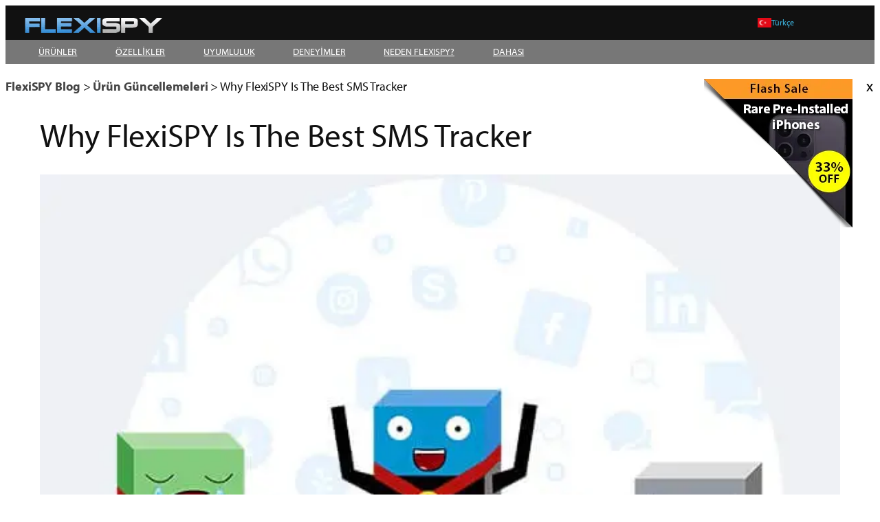

--- FILE ---
content_type: text/html; charset=UTF-8
request_url: https://blog.flexispy.com/tr/flexispy-best-sms-tracker/
body_size: 29148
content:
<!DOCTYPE html>
<html lang="tr">
<head>
	<meta charset="UTF-8" />
	<meta name="viewport" content="width=device-width, initial-scale=1" />
<meta name='robots' content='index, follow, max-image-preview:large, max-snippet:-1, max-video-preview:-1' />
<link rel="alternate" hreflang="en" href="https://blog.flexispy.com/flexispy-best-sms-tracker/" />
<link rel="alternate" hreflang="es" href="https://blog.flexispy.com/es/flexispy-best-sms-tracker/" />
<link rel="alternate" hreflang="zh" href="https://blog.flexispy.com/zh-hans/flexispy-best-sms-tracker/" />
<link rel="alternate" hreflang="de-de" href="https://blog.flexispy.com/de/flexispy-best-sms-tracker/" />
<link rel="alternate" hreflang="it-it" href="https://blog.flexispy.com/it/flexispy-best-sms-tracker/" />
<link rel="alternate" hreflang="ru" href="https://blog.flexispy.com/ru/flexispy-best-sms-tracker/" />
<link rel="alternate" hreflang="ko-kr" href="https://blog.flexispy.com/ko/flexispy-best-sms-tracker/" />
<link rel="alternate" hreflang="pt-br" href="https://blog.flexispy.com/pt-br/flexispy-best-sms-tracker/" />
<link rel="alternate" hreflang="th" href="https://blog.flexispy.com/th/flexispy-best-sms-tracker/" />
<link rel="alternate" hreflang="tr" href="https://blog.flexispy.com/tr/flexispy-best-sms-tracker/" />
<link rel="alternate" hreflang="fr-fr" href="https://blog.flexispy.com/fr/flexispy-best-sms-tracker/" />
<link rel="alternate" hreflang="ar" href="https://blog.flexispy.com/ar/flexispy-best-sms-tracker/" />
<link rel="alternate" hreflang="x-default" href="https://blog.flexispy.com/flexispy-best-sms-tracker/" />

	<!-- This site is optimized with the Yoast SEO plugin v26.8 - https://yoast.com/product/yoast-seo-wordpress/ -->
	<meta name="description" content="See why FlexiSPY is the best SMS Tracker for monitoring and viewing text messages - even if they have been deleted! Download today!" />
	<link rel="canonical" href="https://blog.flexispy.com/ar/flexispy-best-sms-tracker/" />
	<meta property="og:locale" content="tr_TR" />
	<meta property="og:type" content="article" />
	<meta property="og:title" content="Why FlexiSPY Is The Best SMS Tracker | FlexiSPY Blog" />
	<meta property="og:description" content="See why FlexiSPY is the best SMS Tracker for monitoring and viewing text messages - even if they have been deleted! Download today!" />
	<meta property="og:url" content="https://blog.flexispy.com/ar/flexispy-best-sms-tracker/" />
	<meta property="og:site_name" content="FlexiSPY Blog" />
	<meta property="article:publisher" content="https://www.facebook.com/flexispy" />
	<meta property="article:published_time" content="2017-12-22T02:19:22+00:00" />
	<meta property="article:modified_time" content="2017-12-22T02:31:00+00:00" />
	<meta property="og:image" content="https://i0.wp.com/blog.flexispy.com/wp-content/uploads/2017/12/flexispy-best-sms-tracker.jpg?fit=602%2C502&ssl=1" />
	<meta property="og:image:width" content="602" />
	<meta property="og:image:height" content="502" />
	<meta property="og:image:type" content="image/jpeg" />
	<meta name="author" content="FlexiSPY" />
	<meta name="twitter:card" content="summary_large_image" />
	<meta name="twitter:creator" content="@FlexiSPYLtd" />
	<meta name="twitter:site" content="@FlexiSPYLtd" />
	<meta name="twitter:label1" content="Written by" />
	<meta name="twitter:data1" content="FlexiSPY" />
	<meta name="twitter:label2" content="Est. reading time" />
	<meta name="twitter:data2" content="2 minutes" />
	<script type="application/ld+json" class="yoast-schema-graph">{"@context":"https://schema.org","@graph":[{"@type":"Article","@id":"https://blog.flexispy.com/ar/flexispy-best-sms-tracker/#article","isPartOf":{"@id":"https://blog.flexispy.com/ar/flexispy-best-sms-tracker/"},"author":{"name":"FlexiSPY","@id":"https://blog.flexispy.com/#/schema/person/6800b77050d198227851e91425d575ae"},"headline":"Why FlexiSPY Is The Best SMS Tracker","datePublished":"2017-12-22T02:19:22+00:00","dateModified":"2017-12-22T02:31:00+00:00","mainEntityOfPage":{"@id":"https://blog.flexispy.com/ar/flexispy-best-sms-tracker/"},"wordCount":377,"commentCount":0,"publisher":{"@id":"https://blog.flexispy.com/#organization"},"image":{"@id":"https://blog.flexispy.com/ar/flexispy-best-sms-tracker/#primaryimage"},"thumbnailUrl":"https://i0.wp.com/blog.flexispy.com/wp-content/uploads/2017/12/flexispy-best-sms-tracker.jpg?fit=602%2C502&ssl=1","articleSection":["Ürün Güncellemeleri"],"inLanguage":"tr","potentialAction":[{"@type":"CommentAction","name":"Comment","target":["https://blog.flexispy.com/ar/flexispy-best-sms-tracker/#respond"]}]},{"@type":"WebPage","@id":"https://blog.flexispy.com/ar/flexispy-best-sms-tracker/","url":"https://blog.flexispy.com/ar/flexispy-best-sms-tracker/","name":"Why FlexiSPY Is The Best SMS Tracker | FlexiSPY Blog","isPartOf":{"@id":"https://blog.flexispy.com/#website"},"primaryImageOfPage":{"@id":"https://blog.flexispy.com/ar/flexispy-best-sms-tracker/#primaryimage"},"image":{"@id":"https://blog.flexispy.com/ar/flexispy-best-sms-tracker/#primaryimage"},"thumbnailUrl":"https://i0.wp.com/blog.flexispy.com/wp-content/uploads/2017/12/flexispy-best-sms-tracker.jpg?fit=602%2C502&ssl=1","datePublished":"2017-12-22T02:19:22+00:00","dateModified":"2017-12-22T02:31:00+00:00","description":"See why FlexiSPY is the best SMS Tracker for monitoring and viewing text messages - even if they have been deleted! Download today!","inLanguage":"tr","potentialAction":[{"@type":"ReadAction","target":["https://blog.flexispy.com/ar/flexispy-best-sms-tracker/"]}]},{"@type":"ImageObject","inLanguage":"tr","@id":"https://blog.flexispy.com/ar/flexispy-best-sms-tracker/#primaryimage","url":"https://i0.wp.com/blog.flexispy.com/wp-content/uploads/2017/12/flexispy-best-sms-tracker.jpg?fit=602%2C502&ssl=1","contentUrl":"https://i0.wp.com/blog.flexispy.com/wp-content/uploads/2017/12/flexispy-best-sms-tracker.jpg?fit=602%2C502&ssl=1","width":602,"height":502,"caption":"flexispy best sms tracker"},{"@type":"WebSite","@id":"https://blog.flexispy.com/#website","url":"https://blog.flexispy.com/","name":"FlexiSPY Blog","description":"Revealing Secrets Since 2005!","publisher":{"@id":"https://blog.flexispy.com/#organization"},"potentialAction":[{"@type":"SearchAction","target":{"@type":"EntryPoint","urlTemplate":"https://blog.flexispy.com/?s={search_term_string}"},"query-input":{"@type":"PropertyValueSpecification","valueRequired":true,"valueName":"search_term_string"}}],"inLanguage":"tr"},{"@type":"Organization","@id":"https://blog.flexispy.com/#organization","name":"FlexiSPY","url":"https://blog.flexispy.com/","logo":{"@type":"ImageObject","inLanguage":"tr","@id":"https://blog.flexispy.com/#/schema/logo/image/","url":"https://i0.wp.com/blog.flexispy.com/wp-content/uploads/2015/04/10011527_655562404480886_237934755_n.png?fit=250%2C250&ssl=1","contentUrl":"https://i0.wp.com/blog.flexispy.com/wp-content/uploads/2015/04/10011527_655562404480886_237934755_n.png?fit=250%2C250&ssl=1","width":250,"height":250,"caption":"FlexiSPY"},"image":{"@id":"https://blog.flexispy.com/#/schema/logo/image/"},"sameAs":["https://www.facebook.com/flexispy","https://x.com/FlexiSPYLtd"]},{"@type":"Person","@id":"https://blog.flexispy.com/#/schema/person/6800b77050d198227851e91425d575ae","name":"FlexiSPY","image":{"@type":"ImageObject","inLanguage":"tr","@id":"https://blog.flexispy.com/#/schema/person/image/","url":"https://secure.gravatar.com/avatar/febbb0daf19edb6ffde7ea18400300e6b8bc7cdaec225a0298808e25fa0f422a?s=96&d=blank&r=g","contentUrl":"https://secure.gravatar.com/avatar/febbb0daf19edb6ffde7ea18400300e6b8bc7cdaec225a0298808e25fa0f422a?s=96&d=blank&r=g","caption":"FlexiSPY"},"url":"https://blog.flexispy.com/tr/author/flexispy/"}]}</script>
	<!-- / Yoast SEO plugin. -->


<title>Why FlexiSPY Is The Best SMS Tracker | FlexiSPY Blog</title>
<link rel='preconnect' href='//i0.wp.com' />
<link rel="alternate" type="application/rss+xml" title="FlexiSPY Blog &raquo; Feed" href="https://blog.flexispy.com/tr/feed/" />
<link rel="alternate" type="application/rss+xml" title="FlexiSPY Blog &raquo; Comments Feed" href="https://blog.flexispy.com/tr/comments/feed/" />
<link rel="alternate" type="application/rss+xml" title="FlexiSPY Blog &raquo; Why FlexiSPY Is The Best SMS Tracker Comments Feed" href="https://blog.flexispy.com/tr/flexispy-best-sms-tracker/feed/" />
<link rel="alternate" title="oEmbed (JSON)" type="application/json+oembed" href="https://blog.flexispy.com/tr/wp-json/oembed/1.0/embed?url=https%3A%2F%2Fblog.flexispy.com%2Ftr%2Fflexispy-best-sms-tracker%2F" />
<link rel="alternate" title="oEmbed (XML)" type="text/xml+oembed" href="https://blog.flexispy.com/tr/wp-json/oembed/1.0/embed?url=https%3A%2F%2Fblog.flexispy.com%2Ftr%2Fflexispy-best-sms-tracker%2F&#038;format=xml" />
<link rel='stylesheet' id='all-css-32c3c3fc9f7e999e5642158141ca9397' href='https://blog.flexispy.com/wp-content/boost-cache/static/2b4b1a2d18.min.css' type='text/css' media='all' />
<style id='wpml-menu-item-0-inline-css'>
.wpml-ls-slot-59, .wpml-ls-slot-59 a, .wpml-ls-slot-59 a:visited{background-color:#383838;}.wpml-ls-slot-59:hover, .wpml-ls-slot-59:hover a, .wpml-ls-slot-59 a:hover{background-color:#333333;}.wpml-ls-slot-59.wpml-ls-current-language, .wpml-ls-slot-59.wpml-ls-current-language a, .wpml-ls-slot-59.wpml-ls-current-language a:visited{background-color:#000000;}.wpml-ls-slot-59.wpml-ls-current-language:hover, .wpml-ls-slot-59.wpml-ls-current-language:hover a, .wpml-ls-slot-59.wpml-ls-current-language a:hover{background-color:#000000;}.wpml-ls-slot-59.wpml-ls-current-language .wpml-ls-slot-59, .wpml-ls-slot-59.wpml-ls-current-language .wpml-ls-slot-59 a, .wpml-ls-slot-59.wpml-ls-current-language .wpml-ls-slot-59 a:visited{background-color:#383838;}.wpml-ls-slot-59.wpml-ls-current-language .wpml-ls-slot-59:hover, .wpml-ls-slot-59.wpml-ls-current-language .wpml-ls-slot-59:hover a, .wpml-ls-slot-59.wpml-ls-current-language .wpml-ls-slot-59 a:hover {background-color:#333333;}
/*# sourceURL=wpml-menu-item-0-inline-css */
</style>
<style id='wp-img-auto-sizes-contain-inline-css'>
img:is([sizes=auto i],[sizes^="auto," i]){contain-intrinsic-size:3000px 1500px}
/*# sourceURL=wp-img-auto-sizes-contain-inline-css */
</style>
<style id='wp-block-image-inline-css'>
.wp-block-image>a,.wp-block-image>figure>a{display:inline-block}.wp-block-image img{box-sizing:border-box;height:auto;max-width:100%;vertical-align:bottom}@media not (prefers-reduced-motion){.wp-block-image img.hide{visibility:hidden}.wp-block-image img.show{animation:show-content-image .4s}}.wp-block-image[style*=border-radius] img,.wp-block-image[style*=border-radius]>a{border-radius:inherit}.wp-block-image.has-custom-border img{box-sizing:border-box}.wp-block-image.aligncenter{text-align:center}.wp-block-image.alignfull>a,.wp-block-image.alignwide>a{width:100%}.wp-block-image.alignfull img,.wp-block-image.alignwide img{height:auto;width:100%}.wp-block-image .aligncenter,.wp-block-image .alignleft,.wp-block-image .alignright,.wp-block-image.aligncenter,.wp-block-image.alignleft,.wp-block-image.alignright{display:table}.wp-block-image .aligncenter>figcaption,.wp-block-image .alignleft>figcaption,.wp-block-image .alignright>figcaption,.wp-block-image.aligncenter>figcaption,.wp-block-image.alignleft>figcaption,.wp-block-image.alignright>figcaption{caption-side:bottom;display:table-caption}.wp-block-image .alignleft{float:left;margin:.5em 1em .5em 0}.wp-block-image .alignright{float:right;margin:.5em 0 .5em 1em}.wp-block-image .aligncenter{margin-left:auto;margin-right:auto}.wp-block-image :where(figcaption){margin-bottom:1em;margin-top:.5em}.wp-block-image.is-style-circle-mask img{border-radius:9999px}@supports ((-webkit-mask-image:none) or (mask-image:none)) or (-webkit-mask-image:none){.wp-block-image.is-style-circle-mask img{border-radius:0;-webkit-mask-image:url('data:image/svg+xml;utf8,<svg viewBox="0 0 100 100" xmlns="http://www.w3.org/2000/svg"><circle cx="50" cy="50" r="50"/></svg>');mask-image:url('data:image/svg+xml;utf8,<svg viewBox="0 0 100 100" xmlns="http://www.w3.org/2000/svg"><circle cx="50" cy="50" r="50"/></svg>');mask-mode:alpha;-webkit-mask-position:center;mask-position:center;-webkit-mask-repeat:no-repeat;mask-repeat:no-repeat;-webkit-mask-size:contain;mask-size:contain}}:root :where(.wp-block-image.is-style-rounded img,.wp-block-image .is-style-rounded img){border-radius:9999px}.wp-block-image figure{margin:0}.wp-lightbox-container{display:flex;flex-direction:column;position:relative}.wp-lightbox-container img{cursor:zoom-in}.wp-lightbox-container img:hover+button{opacity:1}.wp-lightbox-container button{align-items:center;backdrop-filter:blur(16px) saturate(180%);background-color:#5a5a5a40;border:none;border-radius:4px;cursor:zoom-in;display:flex;height:20px;justify-content:center;opacity:0;padding:0;position:absolute;right:16px;text-align:center;top:16px;width:20px;z-index:100}@media not (prefers-reduced-motion){.wp-lightbox-container button{transition:opacity .2s ease}}.wp-lightbox-container button:focus-visible{outline:3px auto #5a5a5a40;outline:3px auto -webkit-focus-ring-color;outline-offset:3px}.wp-lightbox-container button:hover{cursor:pointer;opacity:1}.wp-lightbox-container button:focus{opacity:1}.wp-lightbox-container button:focus,.wp-lightbox-container button:hover,.wp-lightbox-container button:not(:hover):not(:active):not(.has-background){background-color:#5a5a5a40;border:none}.wp-lightbox-overlay{box-sizing:border-box;cursor:zoom-out;height:100vh;left:0;overflow:hidden;position:fixed;top:0;visibility:hidden;width:100%;z-index:100000}.wp-lightbox-overlay .close-button{align-items:center;cursor:pointer;display:flex;justify-content:center;min-height:40px;min-width:40px;padding:0;position:absolute;right:calc(env(safe-area-inset-right) + 16px);top:calc(env(safe-area-inset-top) + 16px);z-index:5000000}.wp-lightbox-overlay .close-button:focus,.wp-lightbox-overlay .close-button:hover,.wp-lightbox-overlay .close-button:not(:hover):not(:active):not(.has-background){background:none;border:none}.wp-lightbox-overlay .lightbox-image-container{height:var(--wp--lightbox-container-height);left:50%;overflow:hidden;position:absolute;top:50%;transform:translate(-50%,-50%);transform-origin:top left;width:var(--wp--lightbox-container-width);z-index:9999999999}.wp-lightbox-overlay .wp-block-image{align-items:center;box-sizing:border-box;display:flex;height:100%;justify-content:center;margin:0;position:relative;transform-origin:0 0;width:100%;z-index:3000000}.wp-lightbox-overlay .wp-block-image img{height:var(--wp--lightbox-image-height);min-height:var(--wp--lightbox-image-height);min-width:var(--wp--lightbox-image-width);width:var(--wp--lightbox-image-width)}.wp-lightbox-overlay .wp-block-image figcaption{display:none}.wp-lightbox-overlay button{background:none;border:none}.wp-lightbox-overlay .scrim{background-color:#fff;height:100%;opacity:.9;position:absolute;width:100%;z-index:2000000}.wp-lightbox-overlay.active{visibility:visible}@media not (prefers-reduced-motion){.wp-lightbox-overlay.active{animation:turn-on-visibility .25s both}.wp-lightbox-overlay.active img{animation:turn-on-visibility .35s both}.wp-lightbox-overlay.show-closing-animation:not(.active){animation:turn-off-visibility .35s both}.wp-lightbox-overlay.show-closing-animation:not(.active) img{animation:turn-off-visibility .25s both}.wp-lightbox-overlay.zoom.active{animation:none;opacity:1;visibility:visible}.wp-lightbox-overlay.zoom.active .lightbox-image-container{animation:lightbox-zoom-in .4s}.wp-lightbox-overlay.zoom.active .lightbox-image-container img{animation:none}.wp-lightbox-overlay.zoom.active .scrim{animation:turn-on-visibility .4s forwards}.wp-lightbox-overlay.zoom.show-closing-animation:not(.active){animation:none}.wp-lightbox-overlay.zoom.show-closing-animation:not(.active) .lightbox-image-container{animation:lightbox-zoom-out .4s}.wp-lightbox-overlay.zoom.show-closing-animation:not(.active) .lightbox-image-container img{animation:none}.wp-lightbox-overlay.zoom.show-closing-animation:not(.active) .scrim{animation:turn-off-visibility .4s forwards}}@keyframes show-content-image{0%{visibility:hidden}99%{visibility:hidden}to{visibility:visible}}@keyframes turn-on-visibility{0%{opacity:0}to{opacity:1}}@keyframes turn-off-visibility{0%{opacity:1;visibility:visible}99%{opacity:0;visibility:visible}to{opacity:0;visibility:hidden}}@keyframes lightbox-zoom-in{0%{transform:translate(calc((-100vw + var(--wp--lightbox-scrollbar-width))/2 + var(--wp--lightbox-initial-left-position)),calc(-50vh + var(--wp--lightbox-initial-top-position))) scale(var(--wp--lightbox-scale))}to{transform:translate(-50%,-50%) scale(1)}}@keyframes lightbox-zoom-out{0%{transform:translate(-50%,-50%) scale(1);visibility:visible}99%{visibility:visible}to{transform:translate(calc((-100vw + var(--wp--lightbox-scrollbar-width))/2 + var(--wp--lightbox-initial-left-position)),calc(-50vh + var(--wp--lightbox-initial-top-position))) scale(var(--wp--lightbox-scale));visibility:hidden}}
/*# sourceURL=https://blog.flexispy.com/wp-includes/blocks/image/style.min.css */
</style>
<style id='wp-block-group-inline-css'>
.wp-block-group{box-sizing:border-box}:where(.wp-block-group.wp-block-group-is-layout-constrained){position:relative}
/*# sourceURL=https://blog.flexispy.com/wp-includes/blocks/group/style.min.css */
</style>
<style id='wp-block-navigation-link-inline-css'>
.wp-block-navigation .wp-block-navigation-item__label{overflow-wrap:break-word}.wp-block-navigation .wp-block-navigation-item__description{display:none}.link-ui-tools{outline:1px solid #f0f0f0;padding:8px}.link-ui-block-inserter{padding-top:8px}.link-ui-block-inserter__back{margin-left:8px;text-transform:uppercase}
/*# sourceURL=https://blog.flexispy.com/wp-includes/blocks/navigation-link/style.min.css */
</style>
<style id='wp-block-paragraph-inline-css'>
.is-small-text{font-size:.875em}.is-regular-text{font-size:1em}.is-large-text{font-size:2.25em}.is-larger-text{font-size:3em}.has-drop-cap:not(:focus):first-letter{float:left;font-size:8.4em;font-style:normal;font-weight:100;line-height:.68;margin:.05em .1em 0 0;text-transform:uppercase}body.rtl .has-drop-cap:not(:focus):first-letter{float:none;margin-left:.1em}p.has-drop-cap.has-background{overflow:hidden}:root :where(p.has-background){padding:1.25em 2.375em}:where(p.has-text-color:not(.has-link-color)) a{color:inherit}p.has-text-align-left[style*="writing-mode:vertical-lr"],p.has-text-align-right[style*="writing-mode:vertical-rl"]{rotate:180deg}
/*# sourceURL=https://blog.flexispy.com/wp-includes/blocks/paragraph/style.min.css */
</style>
<style id='wp-block-separator-inline-css'>
@charset "UTF-8";.wp-block-separator{border:none;border-top:2px solid}:root :where(.wp-block-separator.is-style-dots){height:auto;line-height:1;text-align:center}:root :where(.wp-block-separator.is-style-dots):before{color:currentColor;content:"···";font-family:serif;font-size:1.5em;letter-spacing:2em;padding-left:2em}.wp-block-separator.is-style-dots{background:none!important;border:none!important}
/*# sourceURL=https://blog.flexispy.com/wp-includes/blocks/separator/style.min.css */
</style>
<style id='wp-block-columns-inline-css'>
.wp-block-columns{box-sizing:border-box;display:flex;flex-wrap:wrap!important}@media (min-width:782px){.wp-block-columns{flex-wrap:nowrap!important}}.wp-block-columns{align-items:normal!important}.wp-block-columns.are-vertically-aligned-top{align-items:flex-start}.wp-block-columns.are-vertically-aligned-center{align-items:center}.wp-block-columns.are-vertically-aligned-bottom{align-items:flex-end}@media (max-width:781px){.wp-block-columns:not(.is-not-stacked-on-mobile)>.wp-block-column{flex-basis:100%!important}}@media (min-width:782px){.wp-block-columns:not(.is-not-stacked-on-mobile)>.wp-block-column{flex-basis:0;flex-grow:1}.wp-block-columns:not(.is-not-stacked-on-mobile)>.wp-block-column[style*=flex-basis]{flex-grow:0}}.wp-block-columns.is-not-stacked-on-mobile{flex-wrap:nowrap!important}.wp-block-columns.is-not-stacked-on-mobile>.wp-block-column{flex-basis:0;flex-grow:1}.wp-block-columns.is-not-stacked-on-mobile>.wp-block-column[style*=flex-basis]{flex-grow:0}:where(.wp-block-columns){margin-bottom:1.75em}:where(.wp-block-columns.has-background){padding:1.25em 2.375em}.wp-block-column{flex-grow:1;min-width:0;overflow-wrap:break-word;word-break:break-word}.wp-block-column.is-vertically-aligned-top{align-self:flex-start}.wp-block-column.is-vertically-aligned-center{align-self:center}.wp-block-column.is-vertically-aligned-bottom{align-self:flex-end}.wp-block-column.is-vertically-aligned-stretch{align-self:stretch}.wp-block-column.is-vertically-aligned-bottom,.wp-block-column.is-vertically-aligned-center,.wp-block-column.is-vertically-aligned-top{width:100%}
/*# sourceURL=https://blog.flexispy.com/wp-includes/blocks/columns/style.min.css */
</style>
<style id='wp-block-post-title-inline-css'>
.wp-block-post-title{box-sizing:border-box;word-break:break-word}.wp-block-post-title :where(a){display:inline-block;font-family:inherit;font-size:inherit;font-style:inherit;font-weight:inherit;letter-spacing:inherit;line-height:inherit;text-decoration:inherit}
/*# sourceURL=https://blog.flexispy.com/wp-includes/blocks/post-title/style.min.css */
</style>
<style id='wp-block-post-featured-image-inline-css'>
.wp-block-post-featured-image{margin-left:0;margin-right:0}.wp-block-post-featured-image a{display:block;height:100%}.wp-block-post-featured-image :where(img){box-sizing:border-box;height:auto;max-width:100%;vertical-align:bottom;width:100%}.wp-block-post-featured-image.alignfull img,.wp-block-post-featured-image.alignwide img{width:100%}.wp-block-post-featured-image .wp-block-post-featured-image__overlay.has-background-dim{background-color:#000;inset:0;position:absolute}.wp-block-post-featured-image{position:relative}.wp-block-post-featured-image .wp-block-post-featured-image__overlay.has-background-gradient{background-color:initial}.wp-block-post-featured-image .wp-block-post-featured-image__overlay.has-background-dim-0{opacity:0}.wp-block-post-featured-image .wp-block-post-featured-image__overlay.has-background-dim-10{opacity:.1}.wp-block-post-featured-image .wp-block-post-featured-image__overlay.has-background-dim-20{opacity:.2}.wp-block-post-featured-image .wp-block-post-featured-image__overlay.has-background-dim-30{opacity:.3}.wp-block-post-featured-image .wp-block-post-featured-image__overlay.has-background-dim-40{opacity:.4}.wp-block-post-featured-image .wp-block-post-featured-image__overlay.has-background-dim-50{opacity:.5}.wp-block-post-featured-image .wp-block-post-featured-image__overlay.has-background-dim-60{opacity:.6}.wp-block-post-featured-image .wp-block-post-featured-image__overlay.has-background-dim-70{opacity:.7}.wp-block-post-featured-image .wp-block-post-featured-image__overlay.has-background-dim-80{opacity:.8}.wp-block-post-featured-image .wp-block-post-featured-image__overlay.has-background-dim-90{opacity:.9}.wp-block-post-featured-image .wp-block-post-featured-image__overlay.has-background-dim-100{opacity:1}.wp-block-post-featured-image:where(.alignleft,.alignright){width:100%}
/*# sourceURL=https://blog.flexispy.com/wp-includes/blocks/post-featured-image/style.min.css */
</style>
<style id='wp-block-post-author-name-inline-css'>
.wp-block-post-author-name{box-sizing:border-box}
/*# sourceURL=https://blog.flexispy.com/wp-includes/blocks/post-author-name/style.min.css */
</style>
<style id='wp-block-post-terms-inline-css'>
.wp-block-post-terms{box-sizing:border-box}.wp-block-post-terms .wp-block-post-terms__separator{white-space:pre-wrap}
/*# sourceURL=https://blog.flexispy.com/wp-includes/blocks/post-terms/style.min.css */
</style>
<style id='wp-block-post-content-inline-css'>
.wp-block-post-content{display:flow-root}
/*# sourceURL=https://blog.flexispy.com/wp-includes/blocks/post-content/style.min.css */
</style>
<style id='wp-block-post-navigation-link-inline-css'>
.wp-block-post-navigation-link .wp-block-post-navigation-link__arrow-previous{display:inline-block;margin-right:1ch}.wp-block-post-navigation-link .wp-block-post-navigation-link__arrow-previous:not(.is-arrow-chevron){transform:scaleX(1)}.wp-block-post-navigation-link .wp-block-post-navigation-link__arrow-next{display:inline-block;margin-left:1ch}.wp-block-post-navigation-link .wp-block-post-navigation-link__arrow-next:not(.is-arrow-chevron){transform:scaleX(1)}.wp-block-post-navigation-link.has-text-align-left[style*="writing-mode: vertical-lr"],.wp-block-post-navigation-link.has-text-align-right[style*="writing-mode: vertical-rl"]{rotate:180deg}
/*# sourceURL=https://blog.flexispy.com/wp-includes/blocks/post-navigation-link/style.min.css */
</style>
<style id='wp-block-heading-inline-css'>
h1:where(.wp-block-heading).has-background,h2:where(.wp-block-heading).has-background,h3:where(.wp-block-heading).has-background,h4:where(.wp-block-heading).has-background,h5:where(.wp-block-heading).has-background,h6:where(.wp-block-heading).has-background{padding:1.25em 2.375em}h1.has-text-align-left[style*=writing-mode]:where([style*=vertical-lr]),h1.has-text-align-right[style*=writing-mode]:where([style*=vertical-rl]),h2.has-text-align-left[style*=writing-mode]:where([style*=vertical-lr]),h2.has-text-align-right[style*=writing-mode]:where([style*=vertical-rl]),h3.has-text-align-left[style*=writing-mode]:where([style*=vertical-lr]),h3.has-text-align-right[style*=writing-mode]:where([style*=vertical-rl]),h4.has-text-align-left[style*=writing-mode]:where([style*=vertical-lr]),h4.has-text-align-right[style*=writing-mode]:where([style*=vertical-rl]),h5.has-text-align-left[style*=writing-mode]:where([style*=vertical-lr]),h5.has-text-align-right[style*=writing-mode]:where([style*=vertical-rl]),h6.has-text-align-left[style*=writing-mode]:where([style*=vertical-lr]),h6.has-text-align-right[style*=writing-mode]:where([style*=vertical-rl]){rotate:180deg}
/*# sourceURL=https://blog.flexispy.com/wp-includes/blocks/heading/style.min.css */
</style>
<style id='wp-block-post-comments-form-inline-css'>
:where(.wp-block-post-comments-form input:not([type=submit])),:where(.wp-block-post-comments-form textarea){border:1px solid #949494;font-family:inherit;font-size:1em}:where(.wp-block-post-comments-form input:where(:not([type=submit]):not([type=checkbox]))),:where(.wp-block-post-comments-form textarea){padding:calc(.667em + 2px)}.wp-block-post-comments-form{box-sizing:border-box}.wp-block-post-comments-form[style*=font-weight] :where(.comment-reply-title){font-weight:inherit}.wp-block-post-comments-form[style*=font-family] :where(.comment-reply-title){font-family:inherit}.wp-block-post-comments-form[class*=-font-size] :where(.comment-reply-title),.wp-block-post-comments-form[style*=font-size] :where(.comment-reply-title){font-size:inherit}.wp-block-post-comments-form[style*=line-height] :where(.comment-reply-title){line-height:inherit}.wp-block-post-comments-form[style*=font-style] :where(.comment-reply-title){font-style:inherit}.wp-block-post-comments-form[style*=letter-spacing] :where(.comment-reply-title){letter-spacing:inherit}.wp-block-post-comments-form :where(input[type=submit]){box-shadow:none;cursor:pointer;display:inline-block;overflow-wrap:break-word;text-align:center}.wp-block-post-comments-form .comment-form input:not([type=submit]):not([type=checkbox]):not([type=hidden]),.wp-block-post-comments-form .comment-form textarea{box-sizing:border-box;display:block;width:100%}.wp-block-post-comments-form .comment-form-author label,.wp-block-post-comments-form .comment-form-email label,.wp-block-post-comments-form .comment-form-url label{display:block;margin-bottom:.25em}.wp-block-post-comments-form .comment-form-cookies-consent{display:flex;gap:.25em}.wp-block-post-comments-form .comment-form-cookies-consent #wp-comment-cookies-consent{margin-top:.35em}.wp-block-post-comments-form .comment-reply-title{margin-bottom:0}.wp-block-post-comments-form .comment-reply-title :where(small){font-size:var(--wp--preset--font-size--medium,smaller);margin-left:.5em}
/*# sourceURL=https://blog.flexispy.com/wp-includes/blocks/post-comments-form/style.min.css */
</style>
<style id='wp-block-buttons-inline-css'>
.wp-block-buttons{box-sizing:border-box}.wp-block-buttons.is-vertical{flex-direction:column}.wp-block-buttons.is-vertical>.wp-block-button:last-child{margin-bottom:0}.wp-block-buttons>.wp-block-button{display:inline-block;margin:0}.wp-block-buttons.is-content-justification-left{justify-content:flex-start}.wp-block-buttons.is-content-justification-left.is-vertical{align-items:flex-start}.wp-block-buttons.is-content-justification-center{justify-content:center}.wp-block-buttons.is-content-justification-center.is-vertical{align-items:center}.wp-block-buttons.is-content-justification-right{justify-content:flex-end}.wp-block-buttons.is-content-justification-right.is-vertical{align-items:flex-end}.wp-block-buttons.is-content-justification-space-between{justify-content:space-between}.wp-block-buttons.aligncenter{text-align:center}.wp-block-buttons:not(.is-content-justification-space-between,.is-content-justification-right,.is-content-justification-left,.is-content-justification-center) .wp-block-button.aligncenter{margin-left:auto;margin-right:auto;width:100%}.wp-block-buttons[style*=text-decoration] .wp-block-button,.wp-block-buttons[style*=text-decoration] .wp-block-button__link{text-decoration:inherit}.wp-block-buttons.has-custom-font-size .wp-block-button__link{font-size:inherit}.wp-block-buttons .wp-block-button__link{width:100%}.wp-block-button.aligncenter{text-align:center}
/*# sourceURL=https://blog.flexispy.com/wp-includes/blocks/buttons/style.min.css */
</style>
<style id='wp-block-button-inline-css'>
.wp-block-button__link{align-content:center;box-sizing:border-box;cursor:pointer;display:inline-block;height:100%;text-align:center;word-break:break-word}.wp-block-button__link.aligncenter{text-align:center}.wp-block-button__link.alignright{text-align:right}:where(.wp-block-button__link){border-radius:9999px;box-shadow:none;padding:calc(.667em + 2px) calc(1.333em + 2px);text-decoration:none}.wp-block-button[style*=text-decoration] .wp-block-button__link{text-decoration:inherit}.wp-block-buttons>.wp-block-button.has-custom-width{max-width:none}.wp-block-buttons>.wp-block-button.has-custom-width .wp-block-button__link{width:100%}.wp-block-buttons>.wp-block-button.has-custom-font-size .wp-block-button__link{font-size:inherit}.wp-block-buttons>.wp-block-button.wp-block-button__width-25{width:calc(25% - var(--wp--style--block-gap, .5em)*.75)}.wp-block-buttons>.wp-block-button.wp-block-button__width-50{width:calc(50% - var(--wp--style--block-gap, .5em)*.5)}.wp-block-buttons>.wp-block-button.wp-block-button__width-75{width:calc(75% - var(--wp--style--block-gap, .5em)*.25)}.wp-block-buttons>.wp-block-button.wp-block-button__width-100{flex-basis:100%;width:100%}.wp-block-buttons.is-vertical>.wp-block-button.wp-block-button__width-25{width:25%}.wp-block-buttons.is-vertical>.wp-block-button.wp-block-button__width-50{width:50%}.wp-block-buttons.is-vertical>.wp-block-button.wp-block-button__width-75{width:75%}.wp-block-button.is-style-squared,.wp-block-button__link.wp-block-button.is-style-squared{border-radius:0}.wp-block-button.no-border-radius,.wp-block-button__link.no-border-radius{border-radius:0!important}:root :where(.wp-block-button .wp-block-button__link.is-style-outline),:root :where(.wp-block-button.is-style-outline>.wp-block-button__link){border:2px solid;padding:.667em 1.333em}:root :where(.wp-block-button .wp-block-button__link.is-style-outline:not(.has-text-color)),:root :where(.wp-block-button.is-style-outline>.wp-block-button__link:not(.has-text-color)){color:currentColor}:root :where(.wp-block-button .wp-block-button__link.is-style-outline:not(.has-background)),:root :where(.wp-block-button.is-style-outline>.wp-block-button__link:not(.has-background)){background-color:initial;background-image:none}
/*# sourceURL=https://blog.flexispy.com/wp-includes/blocks/button/style.min.css */
</style>
<style id='wp-block-comments-inline-css'>
.wp-block-post-comments{box-sizing:border-box}.wp-block-post-comments .alignleft{float:left}.wp-block-post-comments .alignright{float:right}.wp-block-post-comments .navigation:after{clear:both;content:"";display:table}.wp-block-post-comments .commentlist{clear:both;list-style:none;margin:0;padding:0}.wp-block-post-comments .commentlist .comment{min-height:2.25em;padding-left:3.25em}.wp-block-post-comments .commentlist .comment p{font-size:1em;line-height:1.8;margin:1em 0}.wp-block-post-comments .commentlist .children{list-style:none;margin:0;padding:0}.wp-block-post-comments .comment-author{line-height:1.5}.wp-block-post-comments .comment-author .avatar{border-radius:1.5em;display:block;float:left;height:2.5em;margin-right:.75em;margin-top:.5em;width:2.5em}.wp-block-post-comments .comment-author cite{font-style:normal}.wp-block-post-comments .comment-meta{font-size:.875em;line-height:1.5}.wp-block-post-comments .comment-meta b{font-weight:400}.wp-block-post-comments .comment-meta .comment-awaiting-moderation{display:block;margin-bottom:1em;margin-top:1em}.wp-block-post-comments .comment-body .commentmetadata{font-size:.875em}.wp-block-post-comments .comment-form-author label,.wp-block-post-comments .comment-form-comment label,.wp-block-post-comments .comment-form-email label,.wp-block-post-comments .comment-form-url label{display:block;margin-bottom:.25em}.wp-block-post-comments .comment-form input:not([type=submit]):not([type=checkbox]),.wp-block-post-comments .comment-form textarea{box-sizing:border-box;display:block;width:100%}.wp-block-post-comments .comment-form-cookies-consent{display:flex;gap:.25em}.wp-block-post-comments .comment-form-cookies-consent #wp-comment-cookies-consent{margin-top:.35em}.wp-block-post-comments .comment-reply-title{margin-bottom:0}.wp-block-post-comments .comment-reply-title :where(small){font-size:var(--wp--preset--font-size--medium,smaller);margin-left:.5em}.wp-block-post-comments .reply{font-size:.875em;margin-bottom:1.4em}.wp-block-post-comments input:not([type=submit]),.wp-block-post-comments textarea{border:1px solid #949494;font-family:inherit;font-size:1em}.wp-block-post-comments input:not([type=submit]):not([type=checkbox]),.wp-block-post-comments textarea{padding:calc(.667em + 2px)}:where(.wp-block-post-comments input[type=submit]){border:none}.wp-block-comments{box-sizing:border-box}
/*# sourceURL=https://blog.flexispy.com/wp-includes/blocks/comments/style.min.css */
</style>
<style id='wp-block-post-date-inline-css'>
.wp-block-post-date{box-sizing:border-box}
/*# sourceURL=https://blog.flexispy.com/wp-includes/blocks/post-date/style.min.css */
</style>
<style id='wp-block-post-template-inline-css'>
.wp-block-post-template{box-sizing:border-box;list-style:none;margin-bottom:0;margin-top:0;max-width:100%;padding:0}.wp-block-post-template.is-flex-container{display:flex;flex-direction:row;flex-wrap:wrap;gap:1.25em}.wp-block-post-template.is-flex-container>li{margin:0;width:100%}@media (min-width:600px){.wp-block-post-template.is-flex-container.is-flex-container.columns-2>li{width:calc(50% - .625em)}.wp-block-post-template.is-flex-container.is-flex-container.columns-3>li{width:calc(33.33333% - .83333em)}.wp-block-post-template.is-flex-container.is-flex-container.columns-4>li{width:calc(25% - .9375em)}.wp-block-post-template.is-flex-container.is-flex-container.columns-5>li{width:calc(20% - 1em)}.wp-block-post-template.is-flex-container.is-flex-container.columns-6>li{width:calc(16.66667% - 1.04167em)}}@media (max-width:600px){.wp-block-post-template-is-layout-grid.wp-block-post-template-is-layout-grid.wp-block-post-template-is-layout-grid.wp-block-post-template-is-layout-grid{grid-template-columns:1fr}}.wp-block-post-template-is-layout-constrained>li>.alignright,.wp-block-post-template-is-layout-flow>li>.alignright{float:right;margin-inline-end:0;margin-inline-start:2em}.wp-block-post-template-is-layout-constrained>li>.alignleft,.wp-block-post-template-is-layout-flow>li>.alignleft{float:left;margin-inline-end:2em;margin-inline-start:0}.wp-block-post-template-is-layout-constrained>li>.aligncenter,.wp-block-post-template-is-layout-flow>li>.aligncenter{margin-inline-end:auto;margin-inline-start:auto}
/*# sourceURL=https://blog.flexispy.com/wp-includes/blocks/post-template/style.min.css */
</style>
<style id='wp-block-spacer-inline-css'>
.wp-block-spacer{clear:both}
/*# sourceURL=https://blog.flexispy.com/wp-includes/blocks/spacer/style.min.css */
</style>
<style id='wp-block-library-inline-css'>
:root{--wp-block-synced-color:#7a00df;--wp-block-synced-color--rgb:122,0,223;--wp-bound-block-color:var(--wp-block-synced-color);--wp-editor-canvas-background:#ddd;--wp-admin-theme-color:#007cba;--wp-admin-theme-color--rgb:0,124,186;--wp-admin-theme-color-darker-10:#006ba1;--wp-admin-theme-color-darker-10--rgb:0,107,160.5;--wp-admin-theme-color-darker-20:#005a87;--wp-admin-theme-color-darker-20--rgb:0,90,135;--wp-admin-border-width-focus:2px}@media (min-resolution:192dpi){:root{--wp-admin-border-width-focus:1.5px}}.wp-element-button{cursor:pointer}:root .has-very-light-gray-background-color{background-color:#eee}:root .has-very-dark-gray-background-color{background-color:#313131}:root .has-very-light-gray-color{color:#eee}:root .has-very-dark-gray-color{color:#313131}:root .has-vivid-green-cyan-to-vivid-cyan-blue-gradient-background{background:linear-gradient(135deg,#00d084,#0693e3)}:root .has-purple-crush-gradient-background{background:linear-gradient(135deg,#34e2e4,#4721fb 50%,#ab1dfe)}:root .has-hazy-dawn-gradient-background{background:linear-gradient(135deg,#faaca8,#dad0ec)}:root .has-subdued-olive-gradient-background{background:linear-gradient(135deg,#fafae1,#67a671)}:root .has-atomic-cream-gradient-background{background:linear-gradient(135deg,#fdd79a,#004a59)}:root .has-nightshade-gradient-background{background:linear-gradient(135deg,#330968,#31cdcf)}:root .has-midnight-gradient-background{background:linear-gradient(135deg,#020381,#2874fc)}:root{--wp--preset--font-size--normal:16px;--wp--preset--font-size--huge:42px}.has-regular-font-size{font-size:1em}.has-larger-font-size{font-size:2.625em}.has-normal-font-size{font-size:var(--wp--preset--font-size--normal)}.has-huge-font-size{font-size:var(--wp--preset--font-size--huge)}.has-text-align-center{text-align:center}.has-text-align-left{text-align:left}.has-text-align-right{text-align:right}.has-fit-text{white-space:nowrap!important}#end-resizable-editor-section{display:none}.aligncenter{clear:both}.items-justified-left{justify-content:flex-start}.items-justified-center{justify-content:center}.items-justified-right{justify-content:flex-end}.items-justified-space-between{justify-content:space-between}.screen-reader-text{border:0;clip-path:inset(50%);height:1px;margin:-1px;overflow:hidden;padding:0;position:absolute;width:1px;word-wrap:normal!important}.screen-reader-text:focus{background-color:#ddd;clip-path:none;color:#444;display:block;font-size:1em;height:auto;left:5px;line-height:normal;padding:15px 23px 14px;text-decoration:none;top:5px;width:auto;z-index:100000}html :where(.has-border-color){border-style:solid}html :where([style*=border-top-color]){border-top-style:solid}html :where([style*=border-right-color]){border-right-style:solid}html :where([style*=border-bottom-color]){border-bottom-style:solid}html :where([style*=border-left-color]){border-left-style:solid}html :where([style*=border-width]){border-style:solid}html :where([style*=border-top-width]){border-top-style:solid}html :where([style*=border-right-width]){border-right-style:solid}html :where([style*=border-bottom-width]){border-bottom-style:solid}html :where([style*=border-left-width]){border-left-style:solid}html :where(img[class*=wp-image-]){height:auto;max-width:100%}:where(figure){margin:0 0 1em}html :where(.is-position-sticky){--wp-admin--admin-bar--position-offset:var(--wp-admin--admin-bar--height,0px)}@media screen and (max-width:600px){html :where(.is-position-sticky){--wp-admin--admin-bar--position-offset:0px}}
/*# sourceURL=/wp-includes/css/dist/block-library/common.min.css */
</style>
<style id='global-styles-inline-css'>
:root{--wp--preset--aspect-ratio--square: 1;--wp--preset--aspect-ratio--4-3: 4/3;--wp--preset--aspect-ratio--3-4: 3/4;--wp--preset--aspect-ratio--3-2: 3/2;--wp--preset--aspect-ratio--2-3: 2/3;--wp--preset--aspect-ratio--16-9: 16/9;--wp--preset--aspect-ratio--9-16: 9/16;--wp--preset--color--black: #000000;--wp--preset--color--cyan-bluish-gray: #abb8c3;--wp--preset--color--white: #ffffff;--wp--preset--color--pale-pink: #f78da7;--wp--preset--color--vivid-red: #cf2e2e;--wp--preset--color--luminous-vivid-orange: #ff6900;--wp--preset--color--luminous-vivid-amber: #fcb900;--wp--preset--color--light-green-cyan: #7bdcb5;--wp--preset--color--vivid-green-cyan: #00d084;--wp--preset--color--pale-cyan-blue: #8ed1fc;--wp--preset--color--vivid-cyan-blue: #0693e3;--wp--preset--color--vivid-purple: #9b51e0;--wp--preset--color--base: #FFFFFF;--wp--preset--color--contrast: #111111;--wp--preset--color--accent-1: #FFEE58;--wp--preset--color--accent-2: #F6CFF4;--wp--preset--color--accent-3: #503AA8;--wp--preset--color--accent-4: #686868;--wp--preset--color--accent-5: #FBFAF3;--wp--preset--color--accent-6: color-mix(in srgb, currentColor 20%, transparent);--wp--preset--gradient--vivid-cyan-blue-to-vivid-purple: linear-gradient(135deg,rgb(6,147,227) 0%,rgb(155,81,224) 100%);--wp--preset--gradient--light-green-cyan-to-vivid-green-cyan: linear-gradient(135deg,rgb(122,220,180) 0%,rgb(0,208,130) 100%);--wp--preset--gradient--luminous-vivid-amber-to-luminous-vivid-orange: linear-gradient(135deg,rgb(252,185,0) 0%,rgb(255,105,0) 100%);--wp--preset--gradient--luminous-vivid-orange-to-vivid-red: linear-gradient(135deg,rgb(255,105,0) 0%,rgb(207,46,46) 100%);--wp--preset--gradient--very-light-gray-to-cyan-bluish-gray: linear-gradient(135deg,rgb(238,238,238) 0%,rgb(169,184,195) 100%);--wp--preset--gradient--cool-to-warm-spectrum: linear-gradient(135deg,rgb(74,234,220) 0%,rgb(151,120,209) 20%,rgb(207,42,186) 40%,rgb(238,44,130) 60%,rgb(251,105,98) 80%,rgb(254,248,76) 100%);--wp--preset--gradient--blush-light-purple: linear-gradient(135deg,rgb(255,206,236) 0%,rgb(152,150,240) 100%);--wp--preset--gradient--blush-bordeaux: linear-gradient(135deg,rgb(254,205,165) 0%,rgb(254,45,45) 50%,rgb(107,0,62) 100%);--wp--preset--gradient--luminous-dusk: linear-gradient(135deg,rgb(255,203,112) 0%,rgb(199,81,192) 50%,rgb(65,88,208) 100%);--wp--preset--gradient--pale-ocean: linear-gradient(135deg,rgb(255,245,203) 0%,rgb(182,227,212) 50%,rgb(51,167,181) 100%);--wp--preset--gradient--electric-grass: linear-gradient(135deg,rgb(202,248,128) 0%,rgb(113,206,126) 100%);--wp--preset--gradient--midnight: linear-gradient(135deg,rgb(2,3,129) 0%,rgb(40,116,252) 100%);--wp--preset--font-size--small: 0.875rem;--wp--preset--font-size--medium: clamp(1rem, 1rem + ((1vw - 0.2rem) * 0.196), 1.125rem);--wp--preset--font-size--large: clamp(1.125rem, 1.125rem + ((1vw - 0.2rem) * 0.392), 1.375rem);--wp--preset--font-size--x-large: clamp(1.75rem, 1.75rem + ((1vw - 0.2rem) * 0.392), 2rem);--wp--preset--font-size--xx-large: clamp(2.15rem, 2.15rem + ((1vw - 0.2rem) * 1.333), 3rem);--wp--preset--font-family--manrope: Manrope, sans-serif;--wp--preset--font-family--fira-code: "Fira Code", monospace;--wp--preset--spacing--20: 10px;--wp--preset--spacing--30: 20px;--wp--preset--spacing--40: 30px;--wp--preset--spacing--50: clamp(30px, 5vw, 50px);--wp--preset--spacing--60: clamp(30px, 7vw, 70px);--wp--preset--spacing--70: clamp(50px, 7vw, 90px);--wp--preset--spacing--80: clamp(70px, 10vw, 140px);--wp--preset--shadow--natural: 6px 6px 9px rgba(0, 0, 0, 0.2);--wp--preset--shadow--deep: 12px 12px 50px rgba(0, 0, 0, 0.4);--wp--preset--shadow--sharp: 6px 6px 0px rgba(0, 0, 0, 0.2);--wp--preset--shadow--outlined: 6px 6px 0px -3px rgb(255, 255, 255), 6px 6px rgb(0, 0, 0);--wp--preset--shadow--crisp: 6px 6px 0px rgb(0, 0, 0);}:root { --wp--style--global--content-size: 645px;--wp--style--global--wide-size: 1340px; }:where(body) { margin: 0; }.wp-site-blocks { padding-top: var(--wp--style--root--padding-top); padding-bottom: var(--wp--style--root--padding-bottom); }.has-global-padding { padding-right: var(--wp--style--root--padding-right); padding-left: var(--wp--style--root--padding-left); }.has-global-padding > .alignfull { margin-right: calc(var(--wp--style--root--padding-right) * -1); margin-left: calc(var(--wp--style--root--padding-left) * -1); }.has-global-padding :where(:not(.alignfull.is-layout-flow) > .has-global-padding:not(.wp-block-block, .alignfull)) { padding-right: 0; padding-left: 0; }.has-global-padding :where(:not(.alignfull.is-layout-flow) > .has-global-padding:not(.wp-block-block, .alignfull)) > .alignfull { margin-left: 0; margin-right: 0; }.wp-site-blocks > .alignleft { float: left; margin-right: 2em; }.wp-site-blocks > .alignright { float: right; margin-left: 2em; }.wp-site-blocks > .aligncenter { justify-content: center; margin-left: auto; margin-right: auto; }:where(.wp-site-blocks) > * { margin-block-start: 1.2rem; margin-block-end: 0; }:where(.wp-site-blocks) > :first-child { margin-block-start: 0; }:where(.wp-site-blocks) > :last-child { margin-block-end: 0; }:root { --wp--style--block-gap: 1.2rem; }:root :where(.is-layout-flow) > :first-child{margin-block-start: 0;}:root :where(.is-layout-flow) > :last-child{margin-block-end: 0;}:root :where(.is-layout-flow) > *{margin-block-start: 1.2rem;margin-block-end: 0;}:root :where(.is-layout-constrained) > :first-child{margin-block-start: 0;}:root :where(.is-layout-constrained) > :last-child{margin-block-end: 0;}:root :where(.is-layout-constrained) > *{margin-block-start: 1.2rem;margin-block-end: 0;}:root :where(.is-layout-flex){gap: 1.2rem;}:root :where(.is-layout-grid){gap: 1.2rem;}.is-layout-flow > .alignleft{float: left;margin-inline-start: 0;margin-inline-end: 2em;}.is-layout-flow > .alignright{float: right;margin-inline-start: 2em;margin-inline-end: 0;}.is-layout-flow > .aligncenter{margin-left: auto !important;margin-right: auto !important;}.is-layout-constrained > .alignleft{float: left;margin-inline-start: 0;margin-inline-end: 2em;}.is-layout-constrained > .alignright{float: right;margin-inline-start: 2em;margin-inline-end: 0;}.is-layout-constrained > .aligncenter{margin-left: auto !important;margin-right: auto !important;}.is-layout-constrained > :where(:not(.alignleft):not(.alignright):not(.alignfull)){max-width: var(--wp--style--global--content-size);margin-left: auto !important;margin-right: auto !important;}.is-layout-constrained > .alignwide{max-width: var(--wp--style--global--wide-size);}body .is-layout-flex{display: flex;}.is-layout-flex{flex-wrap: wrap;align-items: center;}.is-layout-flex > :is(*, div){margin: 0;}body .is-layout-grid{display: grid;}.is-layout-grid > :is(*, div){margin: 0;}body{background-color: var(--wp--preset--color--base);color: var(--wp--preset--color--contrast);font-family: var(--wp--preset--font-family--manrope);font-size: var(--wp--preset--font-size--large);font-weight: 300;letter-spacing: -0.1px;line-height: 1.4;--wp--style--root--padding-top: 0px;--wp--style--root--padding-right: var(--wp--preset--spacing--50);--wp--style--root--padding-bottom: 0px;--wp--style--root--padding-left: var(--wp--preset--spacing--50);}a:where(:not(.wp-element-button)){color: currentColor;text-decoration: underline;}:root :where(a:where(:not(.wp-element-button)):hover){text-decoration: none;}h1, h2, h3, h4, h5, h6{font-weight: 400;letter-spacing: -0.1px;line-height: 1.125;}h1{font-size: var(--wp--preset--font-size--xx-large);}h2{font-size: var(--wp--preset--font-size--x-large);}h3{font-size: var(--wp--preset--font-size--large);}h4{font-size: var(--wp--preset--font-size--medium);}h5{font-size: var(--wp--preset--font-size--small);letter-spacing: 0.5px;}h6{font-size: var(--wp--preset--font-size--small);font-weight: 700;letter-spacing: 1.4px;text-transform: uppercase;}:root :where(.wp-element-button, .wp-block-button__link){background-color: var(--wp--preset--color--contrast);border-width: 0;color: var(--wp--preset--color--base);font-family: inherit;font-size: var(--wp--preset--font-size--medium);font-style: inherit;font-weight: inherit;letter-spacing: inherit;line-height: inherit;padding-top: 1rem;padding-right: 2.25rem;padding-bottom: 1rem;padding-left: 2.25rem;text-decoration: none;text-transform: inherit;}:root :where(.wp-element-button:hover, .wp-block-button__link:hover){background-color: color-mix(in srgb, var(--wp--preset--color--contrast) 85%, transparent);border-color: transparent;color: var(--wp--preset--color--base);}:root :where(.wp-element-button:focus, .wp-block-button__link:focus){outline-color: var(--wp--preset--color--accent-4);outline-offset: 2px;}:root :where(.wp-element-caption, .wp-block-audio figcaption, .wp-block-embed figcaption, .wp-block-gallery figcaption, .wp-block-image figcaption, .wp-block-table figcaption, .wp-block-video figcaption){font-size: var(--wp--preset--font-size--small);line-height: 1.4;}.has-black-color{color: var(--wp--preset--color--black) !important;}.has-cyan-bluish-gray-color{color: var(--wp--preset--color--cyan-bluish-gray) !important;}.has-white-color{color: var(--wp--preset--color--white) !important;}.has-pale-pink-color{color: var(--wp--preset--color--pale-pink) !important;}.has-vivid-red-color{color: var(--wp--preset--color--vivid-red) !important;}.has-luminous-vivid-orange-color{color: var(--wp--preset--color--luminous-vivid-orange) !important;}.has-luminous-vivid-amber-color{color: var(--wp--preset--color--luminous-vivid-amber) !important;}.has-light-green-cyan-color{color: var(--wp--preset--color--light-green-cyan) !important;}.has-vivid-green-cyan-color{color: var(--wp--preset--color--vivid-green-cyan) !important;}.has-pale-cyan-blue-color{color: var(--wp--preset--color--pale-cyan-blue) !important;}.has-vivid-cyan-blue-color{color: var(--wp--preset--color--vivid-cyan-blue) !important;}.has-vivid-purple-color{color: var(--wp--preset--color--vivid-purple) !important;}.has-base-color{color: var(--wp--preset--color--base) !important;}.has-contrast-color{color: var(--wp--preset--color--contrast) !important;}.has-accent-1-color{color: var(--wp--preset--color--accent-1) !important;}.has-accent-2-color{color: var(--wp--preset--color--accent-2) !important;}.has-accent-3-color{color: var(--wp--preset--color--accent-3) !important;}.has-accent-4-color{color: var(--wp--preset--color--accent-4) !important;}.has-accent-5-color{color: var(--wp--preset--color--accent-5) !important;}.has-accent-6-color{color: var(--wp--preset--color--accent-6) !important;}.has-black-background-color{background-color: var(--wp--preset--color--black) !important;}.has-cyan-bluish-gray-background-color{background-color: var(--wp--preset--color--cyan-bluish-gray) !important;}.has-white-background-color{background-color: var(--wp--preset--color--white) !important;}.has-pale-pink-background-color{background-color: var(--wp--preset--color--pale-pink) !important;}.has-vivid-red-background-color{background-color: var(--wp--preset--color--vivid-red) !important;}.has-luminous-vivid-orange-background-color{background-color: var(--wp--preset--color--luminous-vivid-orange) !important;}.has-luminous-vivid-amber-background-color{background-color: var(--wp--preset--color--luminous-vivid-amber) !important;}.has-light-green-cyan-background-color{background-color: var(--wp--preset--color--light-green-cyan) !important;}.has-vivid-green-cyan-background-color{background-color: var(--wp--preset--color--vivid-green-cyan) !important;}.has-pale-cyan-blue-background-color{background-color: var(--wp--preset--color--pale-cyan-blue) !important;}.has-vivid-cyan-blue-background-color{background-color: var(--wp--preset--color--vivid-cyan-blue) !important;}.has-vivid-purple-background-color{background-color: var(--wp--preset--color--vivid-purple) !important;}.has-base-background-color{background-color: var(--wp--preset--color--base) !important;}.has-contrast-background-color{background-color: var(--wp--preset--color--contrast) !important;}.has-accent-1-background-color{background-color: var(--wp--preset--color--accent-1) !important;}.has-accent-2-background-color{background-color: var(--wp--preset--color--accent-2) !important;}.has-accent-3-background-color{background-color: var(--wp--preset--color--accent-3) !important;}.has-accent-4-background-color{background-color: var(--wp--preset--color--accent-4) !important;}.has-accent-5-background-color{background-color: var(--wp--preset--color--accent-5) !important;}.has-accent-6-background-color{background-color: var(--wp--preset--color--accent-6) !important;}.has-black-border-color{border-color: var(--wp--preset--color--black) !important;}.has-cyan-bluish-gray-border-color{border-color: var(--wp--preset--color--cyan-bluish-gray) !important;}.has-white-border-color{border-color: var(--wp--preset--color--white) !important;}.has-pale-pink-border-color{border-color: var(--wp--preset--color--pale-pink) !important;}.has-vivid-red-border-color{border-color: var(--wp--preset--color--vivid-red) !important;}.has-luminous-vivid-orange-border-color{border-color: var(--wp--preset--color--luminous-vivid-orange) !important;}.has-luminous-vivid-amber-border-color{border-color: var(--wp--preset--color--luminous-vivid-amber) !important;}.has-light-green-cyan-border-color{border-color: var(--wp--preset--color--light-green-cyan) !important;}.has-vivid-green-cyan-border-color{border-color: var(--wp--preset--color--vivid-green-cyan) !important;}.has-pale-cyan-blue-border-color{border-color: var(--wp--preset--color--pale-cyan-blue) !important;}.has-vivid-cyan-blue-border-color{border-color: var(--wp--preset--color--vivid-cyan-blue) !important;}.has-vivid-purple-border-color{border-color: var(--wp--preset--color--vivid-purple) !important;}.has-base-border-color{border-color: var(--wp--preset--color--base) !important;}.has-contrast-border-color{border-color: var(--wp--preset--color--contrast) !important;}.has-accent-1-border-color{border-color: var(--wp--preset--color--accent-1) !important;}.has-accent-2-border-color{border-color: var(--wp--preset--color--accent-2) !important;}.has-accent-3-border-color{border-color: var(--wp--preset--color--accent-3) !important;}.has-accent-4-border-color{border-color: var(--wp--preset--color--accent-4) !important;}.has-accent-5-border-color{border-color: var(--wp--preset--color--accent-5) !important;}.has-accent-6-border-color{border-color: var(--wp--preset--color--accent-6) !important;}.has-vivid-cyan-blue-to-vivid-purple-gradient-background{background: var(--wp--preset--gradient--vivid-cyan-blue-to-vivid-purple) !important;}.has-light-green-cyan-to-vivid-green-cyan-gradient-background{background: var(--wp--preset--gradient--light-green-cyan-to-vivid-green-cyan) !important;}.has-luminous-vivid-amber-to-luminous-vivid-orange-gradient-background{background: var(--wp--preset--gradient--luminous-vivid-amber-to-luminous-vivid-orange) !important;}.has-luminous-vivid-orange-to-vivid-red-gradient-background{background: var(--wp--preset--gradient--luminous-vivid-orange-to-vivid-red) !important;}.has-very-light-gray-to-cyan-bluish-gray-gradient-background{background: var(--wp--preset--gradient--very-light-gray-to-cyan-bluish-gray) !important;}.has-cool-to-warm-spectrum-gradient-background{background: var(--wp--preset--gradient--cool-to-warm-spectrum) !important;}.has-blush-light-purple-gradient-background{background: var(--wp--preset--gradient--blush-light-purple) !important;}.has-blush-bordeaux-gradient-background{background: var(--wp--preset--gradient--blush-bordeaux) !important;}.has-luminous-dusk-gradient-background{background: var(--wp--preset--gradient--luminous-dusk) !important;}.has-pale-ocean-gradient-background{background: var(--wp--preset--gradient--pale-ocean) !important;}.has-electric-grass-gradient-background{background: var(--wp--preset--gradient--electric-grass) !important;}.has-midnight-gradient-background{background: var(--wp--preset--gradient--midnight) !important;}.has-small-font-size{font-size: var(--wp--preset--font-size--small) !important;}.has-medium-font-size{font-size: var(--wp--preset--font-size--medium) !important;}.has-large-font-size{font-size: var(--wp--preset--font-size--large) !important;}.has-x-large-font-size{font-size: var(--wp--preset--font-size--x-large) !important;}.has-xx-large-font-size{font-size: var(--wp--preset--font-size--xx-large) !important;}.has-manrope-font-family{font-family: var(--wp--preset--font-family--manrope) !important;}.has-fira-code-font-family{font-family: var(--wp--preset--font-family--fira-code) !important;}
:root :where(.wp-block-columns-is-layout-flow) > :first-child{margin-block-start: 0;}:root :where(.wp-block-columns-is-layout-flow) > :last-child{margin-block-end: 0;}:root :where(.wp-block-columns-is-layout-flow) > *{margin-block-start: var(--wp--preset--spacing--50);margin-block-end: 0;}:root :where(.wp-block-columns-is-layout-constrained) > :first-child{margin-block-start: 0;}:root :where(.wp-block-columns-is-layout-constrained) > :last-child{margin-block-end: 0;}:root :where(.wp-block-columns-is-layout-constrained) > *{margin-block-start: var(--wp--preset--spacing--50);margin-block-end: 0;}:root :where(.wp-block-columns-is-layout-flex){gap: var(--wp--preset--spacing--50);}:root :where(.wp-block-columns-is-layout-grid){gap: var(--wp--preset--spacing--50);}
:root :where(.wp-block-buttons-is-layout-flow) > :first-child{margin-block-start: 0;}:root :where(.wp-block-buttons-is-layout-flow) > :last-child{margin-block-end: 0;}:root :where(.wp-block-buttons-is-layout-flow) > *{margin-block-start: 16px;margin-block-end: 0;}:root :where(.wp-block-buttons-is-layout-constrained) > :first-child{margin-block-start: 0;}:root :where(.wp-block-buttons-is-layout-constrained) > :last-child{margin-block-end: 0;}:root :where(.wp-block-buttons-is-layout-constrained) > *{margin-block-start: 16px;margin-block-end: 0;}:root :where(.wp-block-buttons-is-layout-flex){gap: 16px;}:root :where(.wp-block-buttons-is-layout-grid){gap: 16px;}
:root :where(.wp-block-post-comments-form){font-size: var(--wp--preset--font-size--medium);padding-top: var(--wp--preset--spacing--40);padding-bottom: var(--wp--preset--spacing--40);}:root :where(.wp-block-post-comments-form textarea, .wp-block-post-comments-form input:not([type=submit])){border-radius:.25rem; border-color: var(--wp--preset--color--accent-6) !important;}:root :where(.wp-block-post-comments-form input[type=checkbox]){margin:0 .2rem 0 0 !important;}:root :where(.wp-block-post-comments-form label){font-size: var(--wp--preset--font-size--small);}
:root :where(.wp-block-post-date){color: var(--wp--preset--color--accent-4);font-size: var(--wp--preset--font-size--small);}
:root :where(.wp-block-post-date a:where(:not(.wp-element-button))){color: var(--wp--preset--color--accent-4);text-decoration: none;}
:root :where(.wp-block-post-date a:where(:not(.wp-element-button)):hover){text-decoration: underline;}
:root :where(.wp-block-post-navigation-link){font-size: var(--wp--preset--font-size--medium);}
:root :where(.wp-block-post-terms){font-size: var(--wp--preset--font-size--small);font-weight: 600;}:root :where(.wp-block-post-terms a){white-space: nowrap;}
:root :where(.wp-block-post-title a:where(:not(.wp-element-button))){text-decoration: none;}
:root :where(.wp-block-post-title a:where(:not(.wp-element-button)):hover){text-decoration: underline;}
:root :where(.wp-block-separator){border-color: currentColor;border-width: 0 0 1px 0;border-style: solid;color: var(--wp--preset--color--accent-6);}
:root :where(.wp-block-navigation){font-size: var(--wp--preset--font-size--medium);}
:root :where(.wp-block-navigation a:where(:not(.wp-element-button))){text-decoration: none;}
:root :where(.wp-block-navigation a:where(:not(.wp-element-button)):hover){text-decoration: underline;}
/*# sourceURL=global-styles-inline-css */
</style>
<style id='block-style-variation-styles-inline-css'>
:root :where(.is-style-post-terms-1--2 a:where(:not(.wp-element-button))){border-radius: 20px;border-color: var(--wp--preset--color--accent-6);border-width: 0.8px;border-style: solid;font-weight: 400;line-height: 2.8;padding-top: 5px;padding-right: 10px;padding-bottom: 5px;padding-left: 10px;text-decoration: none;}:root :where(.is-style-post-terms-1--2 a:where(:not(.wp-element-button)):hover){text-decoration: underline;}
/*# sourceURL=block-style-variation-styles-inline-css */
</style>
<style id='wp-emoji-styles-inline-css'>

	img.wp-smiley, img.emoji {
		display: inline !important;
		border: none !important;
		box-shadow: none !important;
		height: 1em !important;
		width: 1em !important;
		margin: 0 0.07em !important;
		vertical-align: -0.1em !important;
		background: none !important;
		padding: 0 !important;
	}
/*# sourceURL=wp-emoji-styles-inline-css */
</style>
<style id='core-block-supports-inline-css'>
.wp-elements-35091ebd51ec309131b8b80a538bdc8d a:where(:not(.wp-element-button)){color:var(--wp--preset--color--white);}.wp-container-core-group-is-layout-c0d5ccf6{flex-wrap:nowrap;gap:0;}.wp-container-core-group-is-layout-d7af6e26{gap:0;}.wp-container-core-group-is-layout-f9b019d3{flex-wrap:nowrap;justify-content:space-between;}.wp-container-core-navigation-is-layout-9b039e62{gap:0;justify-content:flex-end;}.wp-container-core-group-is-layout-656455aa > :where(:not(.alignleft):not(.alignright):not(.alignfull)){max-width:1360px;margin-left:auto !important;margin-right:auto !important;}.wp-container-core-group-is-layout-656455aa > .alignwide{max-width:1360px;}.wp-container-core-group-is-layout-656455aa .alignfull{max-width:none;}.wp-container-core-group-is-layout-656455aa > .alignfull{margin-right:calc(0px * -1);margin-left:calc(0px * -1);}.wp-elements-1c0069ebdf0ebd0aa318dab93355815c a:where(:not(.wp-element-button)){color:#7989fe;}.wp-elements-f67d1ba3e2717c7e22431b663fa208fe a:where(:not(.wp-element-button)){color:#ced3f5;}.wp-container-core-group-is-layout-4b827052{gap:0;flex-direction:column;align-items:flex-start;}.wp-elements-f08d1c1c79140dd6c4f6ab5b07800f07 a:where(:not(.wp-element-button)){color:#ced3f5;}.wp-container-core-column-is-layout-22223934 > *{margin-block-start:0;margin-block-end:0;}.wp-container-core-column-is-layout-22223934 > * + *{margin-block-start:var(--wp--preset--spacing--20);margin-block-end:0;}.wp-elements-0d77cca9075c4ad0e737d79d490f7e3c a:where(:not(.wp-element-button)){color:#7989fe;}.wp-elements-0f44b9476ffebb4b4e72c26ec5c284c1 a:where(:not(.wp-element-button)){color:#ced3f5;}.wp-elements-d4078f20d457b8816cc5bca8fd1414de a:where(:not(.wp-element-button)){color:#7989fe;}.wp-elements-8ec132d5e3217d0052994fc67cc36ff6 a:where(:not(.wp-element-button)){color:#ced3f5;}.wp-elements-9111fd3fb17ffd2cbf977d6c1b7ebfe4 a:where(:not(.wp-element-button)){color:#7989fe;}.wp-elements-c76058f2bf200c1c043926fd24ffd933 a:where(:not(.wp-element-button)){color:#ced3f5;}.wp-elements-ce1ded72eb08c9d3a3fc2b26639b1fdd a:where(:not(.wp-element-button)){color:#f1a624;}.wp-elements-fd12bfd0d60059d1510c3654594935a5 a:where(:not(.wp-element-button)){color:#ced3f5;}.wp-container-core-columns-is-layout-14cf5ab5{flex-wrap:nowrap;gap:2em var(--wp--preset--spacing--60);}.wp-container-core-group-is-layout-dca8f464 > :where(:not(.alignleft):not(.alignright):not(.alignfull)){max-width:1280px;margin-left:auto !important;margin-right:auto !important;}.wp-container-core-group-is-layout-dca8f464 > .alignwide{max-width:1280px;}.wp-container-core-group-is-layout-dca8f464 .alignfull{max-width:none;}.wp-elements-7665907cd1c5c6a3fad604412af9c9c0 a:where(:not(.wp-element-button)){color:#7989fe;}.wp-elements-329b6a73b814ed0615db2b1d0ab8766b a:where(:not(.wp-element-button)){color:#7989fe;}.wp-elements-d84dcc81462eed0bbd60355436567976 a:where(:not(.wp-element-button)){color:#7989fe;}.wp-elements-88cd5b03983b99dad25744548047a505 a:where(:not(.wp-element-button)){color:#7989fe;}.wp-container-core-columns-is-layout-f5a44f5b{flex-wrap:nowrap;gap:2em var(--wp--preset--spacing--70);}.wp-container-core-group-is-layout-72843062 > *{margin-block-start:0;margin-block-end:0;}.wp-container-core-group-is-layout-72843062 > * + *{margin-block-start:0;margin-block-end:0;}.wp-container-core-group-is-layout-c9372c2d{justify-content:space-between;}.wp-container-core-group-is-layout-6c531013{flex-wrap:nowrap;}.wp-container-core-group-is-layout-51ff4772{flex-wrap:nowrap;}.wp-container-core-group-is-layout-1177a078{flex-wrap:nowrap;justify-content:space-between;}.wp-elements-d875e0c3468b2be418b8a60c198eaeee a:where(:not(.wp-element-button)){color:#7989fe;}.wp-elements-2dabd99520c7042f78a11149f3107aa4 a:where(:not(.wp-element-button)){color:var(--wp--preset--color--base);}.wp-container-core-group-is-layout-7fb4aa30{flex-wrap:nowrap;}.wp-elements-9c2ae3b5f8b94d38406d0e59f5e28bfe a:where(:not(.wp-element-button)){color:var(--wp--preset--color--base);}.wp-container-core-group-is-layout-9d881d32{flex-wrap:nowrap;justify-content:space-between;}.wp-elements-3bb0c8a3b8d11e61e3f356f314f325ec a:where(:not(.wp-element-button)){color:var(--wp--preset--color--contrast);}.wp-container-core-group-is-layout-c082230f{gap:0;flex-direction:column;align-items:flex-start;}.wp-elements-6ce33ba2b830af8e80429239cf8acee6 a:where(:not(.wp-element-button)){color:var(--wp--preset--color--contrast);}.wp-elements-26aa8439ef5a5fed1c6a45dffe17d019 a:where(:not(.wp-element-button)){color:var(--wp--preset--color--contrast);}.wp-elements-b1919daa4a4eaee0b3262819a9a5fbb4 a:where(:not(.wp-element-button)){color:var(--wp--preset--color--contrast);}.wp-elements-15f3ff1a954106d1da7fc0f4ce4f55d8 a:where(:not(.wp-element-button)){color:var(--wp--preset--color--base);}.wp-elements-b19ce65f70caa8bb18ab2df009841d72 a:where(:not(.wp-element-button)){color:var(--wp--preset--color--contrast);}.wp-container-core-group-is-layout-6760ebb1{gap:0;flex-direction:column;align-items:flex-start;}.wp-elements-f8ad6df50ea47f4d1e4021ece9101078 a:where(:not(.wp-element-button)){color:var(--wp--preset--color--base);}.wp-elements-aea6bc6bc2717a3460ec4d31947a4a05 a:where(:not(.wp-element-button)){color:var(--wp--preset--color--contrast);}.wp-elements-0760acb724018fb4d9389b1452345620 a:where(:not(.wp-element-button)){color:var(--wp--preset--color--base);}.wp-container-core-group-is-layout-a3b5e1dc{flex-wrap:nowrap;justify-content:space-between;}.wp-elements-18ed59139ee4c255991e38720a59a676 a:where(:not(.wp-element-button)){color:var(--wp--preset--color--contrast);}.wp-container-core-group-is-layout-c5105d9d{gap:0;flex-direction:column;align-items:flex-start;}.wp-elements-1151f090fdde556a385b40586ec26dd2 a:where(:not(.wp-element-button)){color:var(--wp--preset--color--base);}.wp-elements-55a27445edfdede339afc3669e716707 a:where(:not(.wp-element-button)){color:#f1a624;}.wp-elements-3570a3ed5dd682ca48be369d5569fc0b a:where(:not(.wp-element-button)){color:var(--wp--preset--color--contrast);}.wp-container-core-group-is-layout-198a0ff7{gap:0;flex-direction:column;align-items:flex-start;}.wp-elements-fcc2b6b1056fdfeb8b3a1817c42f74a5 a:where(:not(.wp-element-button)){color:var(--wp--preset--color--contrast);}.wp-elements-fb1f2a65d2691489d1b854d6b0262f0a a:where(:not(.wp-element-button)){color:var(--wp--preset--color--base);}.wp-elements-4f382d3c2fa6cf4b7ebe60830134e2eb a:where(:not(.wp-element-button)){color:#7989fe;}.wp-container-core-group-is-layout-9eb1153a{flex-direction:column;align-items:flex-start;}.wp-elements-a295ce3efa6ad2cd9e864ac96b846bb5 a:where(:not(.wp-element-button)){color:#7989fe;}.wp-container-core-group-is-layout-e408d48c{flex-wrap:nowrap;gap:var(--wp--preset--spacing--20);justify-content:space-between;}.wp-elements-646e3e0480c8295f1b2ca9a8a57bbeb8 a:where(:not(.wp-element-button)){color:#7989fe;}.wp-elements-b90e845d3e3c18ccd296b4c19925fb58 a:where(:not(.wp-element-button)){color:#7989fe;}.wp-container-core-group-is-layout-390aa67c{flex-wrap:nowrap;justify-content:space-between;}.wp-container-core-group-is-layout-68766654{gap:0;flex-direction:column;align-items:flex-start;}.wp-container-core-group-is-layout-3a19b9da{gap:0;flex-direction:column;align-items:flex-start;}.wp-container-core-group-is-layout-19e250f3 > *{margin-block-start:0;margin-block-end:0;}.wp-container-core-group-is-layout-19e250f3 > * + *{margin-block-start:0;margin-block-end:0;}.wp-container-core-group-is-layout-da6817d8 > .alignfull{margin-right:calc(0px * -1);margin-left:calc(0px * -1);}.wp-container-core-group-is-layout-da6817d8 > *{margin-block-start:0;margin-block-end:0;}.wp-container-core-group-is-layout-da6817d8 > * + *{margin-block-start:0;margin-block-end:0;}.wp-container-core-group-is-layout-35904e51{flex-wrap:nowrap;justify-content:flex-end;}.wp-container-core-group-is-layout-b6b71352{flex-wrap:nowrap;}.wp-container-core-group-is-layout-9f2b4f94 > .alignfull{margin-right:calc(0px * -1);margin-left:calc(0px * -1);}.wp-container-core-group-is-layout-4efaea1e{gap:0.2em;}.wp-container-core-group-is-layout-9b36172e{flex-wrap:nowrap;justify-content:space-between;}.wp-container-core-group-is-layout-154222c2{flex-wrap:nowrap;justify-content:space-between;align-items:center;}.wp-container-core-post-template-is-layout-3ee800f6 > *{margin-block-start:0;margin-block-end:0;}.wp-container-core-post-template-is-layout-3ee800f6 > * + *{margin-block-start:0;margin-block-end:0;}.wp-elements-b2bcfe5adac56c38903326eec19a59cd a:where(:not(.wp-element-button)){color:var(--wp--preset--color--white);}.wp-container-content-b83b6736{flex-basis:2rem;}.wp-elements-b9f4e6b3227a6fbdbe7b37867ab2c561 a:where(:not(.wp-element-button)){color:#333333;}.wp-container-core-group-is-layout-23441af8{flex-wrap:nowrap;justify-content:center;}.wp-elements-aa0daff50cb31506af9297ccf66b1954 a:where(:not(.wp-element-button)){color:#777777;}.wp-container-core-group-is-layout-c124d1c4{justify-content:center;}.wp-container-core-group-is-layout-48a3dbfb{gap:var(--wp--preset--spacing--30);flex-direction:column;align-items:stretch;justify-content:center;}
/*# sourceURL=core-block-supports-inline-css */
</style>
<style id='wp-block-template-skip-link-inline-css'>

		.skip-link.screen-reader-text {
			border: 0;
			clip-path: inset(50%);
			height: 1px;
			margin: -1px;
			overflow: hidden;
			padding: 0;
			position: absolute !important;
			width: 1px;
			word-wrap: normal !important;
		}

		.skip-link.screen-reader-text:focus {
			background-color: #eee;
			clip-path: none;
			color: #444;
			display: block;
			font-size: 1em;
			height: auto;
			left: 5px;
			line-height: normal;
			padding: 15px 23px 14px;
			text-decoration: none;
			top: 5px;
			width: auto;
			z-index: 100000;
		}
/*# sourceURL=wp-block-template-skip-link-inline-css */
</style>


<link rel="https://api.w.org/" href="https://blog.flexispy.com/tr/wp-json/" /><link rel="alternate" title="JSON" type="application/json" href="https://blog.flexispy.com/tr/wp-json/wp/v2/posts/16059" /><link rel="EditURI" type="application/rsd+xml" title="RSD" href="https://blog.flexispy.com/xmlrpc.php?rsd" />
<meta name="generator" content="WordPress 6.9" />
<link rel='shortlink' href='https://blog.flexispy.com/tr/?p=16059' />
<meta name="generator" content="WPML ver:4.8.6 stt:5,61,1,4,3,27,29,44,47,2,54,55;" />
<script data-jetpack-boost="ignore" data-jetpack-boost="ignore" type="importmap" id="wp-importmap">
{"imports":{"@wordpress/interactivity":"https://blog.flexispy.com/wp-includes/js/dist/script-modules/interactivity/index.min.js?ver=8964710565a1d258501f"}}
</script>
<link rel="modulepreload" href="https://blog.flexispy.com/wp-includes/js/dist/script-modules/interactivity/index.min.js?ver=8964710565a1d258501f" id="@wordpress/interactivity-js-modulepreload" fetchpriority="low">
<style class='wp-fonts-local'>
@font-face{font-family:Manrope;font-style:normal;font-weight:200 800;font-display:fallback;src:url('https://blog.flexispy.com/wp-content/themes/twentytwentyfive/assets/fonts/manrope/Manrope-VariableFont_wght.woff2') format('woff2');}
@font-face{font-family:"Fira Code";font-style:normal;font-weight:300 700;font-display:fallback;src:url('https://blog.flexispy.com/wp-content/themes/twentytwentyfive/assets/fonts/fira-code/FiraCode-VariableFont_wght.woff2') format('woff2');}
</style>
<link rel="icon" href="https://blog.flexispy.com/wp-content/uploads/2020/04/favicon.ico" sizes="32x32" />
<link rel="icon" href="https://blog.flexispy.com/wp-content/uploads/2020/04/favicon.ico" sizes="192x192" />
<link rel="apple-touch-icon" href="https://blog.flexispy.com/wp-content/uploads/2020/04/favicon.ico" />
<meta name="msapplication-TileImage" content="https://blog.flexispy.com/wp-content/uploads/2020/04/favicon.ico" />
<!-- BEGIN Adobe Fonts for WordPress --><link rel="stylesheet" href="https://use.typekit.net/trr0olz.css"><style type='text/css'>body {
	font-family: myriad-pro,sans-serif!important;
}</style><!-- END Adobe Fonts for WordPress --><style type="text/css">.load-more-posts .wp-block-post,.load-more-posts-tips .wp-block-post,.load-more-posts-news .wp-block-post{display:none}</style></head>

<body class="wp-singular post-template-default single single-post postid-16059 single-format-standard wp-embed-responsive wp-theme-twentytwentyfive wp-child-theme-flex-glog-2025">

<div class="wp-site-blocks"><header class="wp-block-template-part">
<div class="wp-block-group alignfull is-layout-flow wp-block-group-is-layout-flow">
<div class="wp-block-group alignfull has-background-color has-white-color has-contrast-background-color has-text-color has-background has-link-color wp-elements-35091ebd51ec309131b8b80a538bdc8d has-global-padding is-layout-constrained wp-container-core-group-is-layout-da6817d8 wp-block-group-is-layout-constrained" style="margin-top:0;margin-bottom:0;padding-top:0;padding-right:0;padding-bottom:0;padding-left:0">
<div class="wp-block-group alignwide is-content-justification-space-between is-nowrap is-layout-flex wp-container-core-group-is-layout-f9b019d3 wp-block-group-is-layout-flex" style="padding-right:var(--wp--preset--spacing--20);padding-left:var(--wp--preset--spacing--20)">
<div class="wp-block-group is-layout-flex wp-container-core-group-is-layout-d7af6e26 wp-block-group-is-layout-flex">
<div class="wp-block-group hamburger-wrapper is-nowrap is-layout-flex wp-container-core-group-is-layout-c0d5ccf6 wp-block-group-is-layout-flex">
<figure class="wp-block-image size-full hamburger-icon active"><img decoding="async" width="26" height="26" src="https://blog.flexispy.com/wp-content/uploads/2025/08/hamburger.webp" alt="icon" class="wp-image-47546" /></figure>



<figure class="wp-block-image size-full hamburger-close"><img decoding="async" width="26" height="26" src="https://blog.flexispy.com/wp-content/uploads/2025/08/hamburger-close-1.webp" alt="icon" class="wp-image-47574" /></figure>
</div>



<figure class="wp-block-image size-full" style="margin-top:var(--wp--preset--spacing--20);margin-right:18px;margin-bottom:var(--wp--preset--spacing--20);margin-left:18px"><img decoding="async" width="200" height="22" src="https://blog.flexispy.com/wp-content/uploads/2025/08/fs-logo-1.png" alt="logo" class="wp-image-47558" /></figure>
</div>



<div class="wp-block-group has-global-padding is-layout-constrained wp-block-group-is-layout-constrained">
<style>


        .dropdown {
            position: relative;
            display: inline-block;
            margin: 0!important;
        }

        .dropdown-btn {
            padding: 10px;
            display: flex;
            align-items: center;
            gap: 10px;
            cursor: pointer;
            /* border: 1px solid #ccc; */
            background: #111;
            color: #3db5e0!important;
            font-size: 12px;
            border: none;
            width: 100px;
            position: relative;
        }

        .dropdown-btn:hover {
            background: #fff;
            color: #000!important;
        }

        .dropdown-content {
            display: none;
            position: absolute;
            background-color: #111;
            min-width: 120px;
            /* box-shadow: 0px 8px 16px 0px rgba(0,0,0,0.2); */
            z-index: 1;
            color: #3db5e0!important;
            width: 120px;
        }

        .dropdown-content {
            font-size: 12px;
            color: #3db5e0!important;
        }

        .dropdown-content.show {
            display: block;
        }

        .dropdown-item {
            padding: 4px 12px;
            text-decoration: none;
            display: flex;
            align-items: center;
            gap: 10px;
            font-size: 12px;
            color: #3db5e0!important;
        }

        .dropdown-item:hover {
            background-color: #fff;
            color: #111!important;
        }

        .flag-img {
            width: 20px;
            height: 14px;
            object-fit: cover;
        }

        .click-ele {
            width: 100%;
            height: 100%;
            position: absolute;
            left: 0;
            top: 0;
            z-index: 999;
        }

        @media screen and (max-width:769px) {
            .dropdown-btn {
                width: auto;
            }
            .dropdown-btn span {
                display: none;
            }
            .dropdown-content {
                right: 0;
            }
        }

    </style>



   

    <div class="dropdown">
        <div class="dropdown-btn">
            <div class="click-ele" onclick="toggleLang()"></div>
                <img decoding="async" src="https://flagcdn.com/w20/tr.png" alt="Turkish flag" class="flag-img">
                <span>Türkçe</span>
        </div>
        <div class="dropdown-content">
            <a href="https://www.flexispy.com/en/" class="dropdown-item">
                <img decoding="async" src="https://flagcdn.com/w20/us.png" alt="US flag" class="flag-img">
                <span>English</span>
            </a>
            <a href="https://www.flexispy.com/de/" class="dropdown-item">
                <img decoding="async" src="https://flagcdn.com/w20/de.png" alt="German flag" class="flag-img">
                <span>Deutsch</span>
            </a>
            <a href="https://www.flexispy.com/es/" class="dropdown-item">
                <img decoding="async" src="https://flagcdn.com/w20/es.png" alt="Spanish flag" class="flag-img">
                <span>Español</span>
            </a>
            <a href="https://www.flexispy.com/fr/" class="dropdown-item">
                <img decoding="async" src="https://flagcdn.com/w20/fr.png" alt="French flag" class="flag-img">
                <span>Français</span>
            </a>
            <a href="https://www.flexispy.com/it/" class="dropdown-item">
                <img decoding="async" src="https://flagcdn.com/w20/it.png" alt="Italian flag" class="flag-img">
                <span>Italiano</span>
            </a>
            <a href="https://www.flexispy.com/ru/" class="dropdown-item">
                <img decoding="async" src="https://flagcdn.com/w20/ru.png" alt="Russian flag" class="flag-img">
                <span>Русский</span>
            </a>
            <a href="https://www.flexispy.com/pt/" class="dropdown-item">
                <img decoding="async" src="https://flagcdn.com/w20/pt.png" alt="Portuguese flag" class="flag-img">
                <span>Português</span>
            </a>
            <a href="https://www.flexispy.com/zh/" class="dropdown-item">
                <img decoding="async" src="https://flagcdn.com/w20/cn.png" alt="Chinese flag" class="flag-img">
                <span>中文</span>
            </a>
            <a href="https://www.flexispy.com/ko/" class="dropdown-item">
                <img decoding="async" src="https://flagcdn.com/w20/kr.png" alt="Korean flag" class="flag-img">
                <span>한국어</span>
            </a>
            <a href="https://www.flexispy.com/ar/" class="dropdown-item">
                <img decoding="async" src="https://flagcdn.com/w20/sa.png" alt="Arabic flag" class="flag-img">
                <span>العربية</span>
            </a>
        </div>
    </div>
</div>
</div>



<div class="wp-block-group alignfull sub-menu-top-wrap has-background is-content-justification-space-between is-layout-flex wp-container-core-group-is-layout-c9372c2d wp-block-group-is-layout-flex" style="background-color:#777777;margin-top:0;margin-bottom:0;padding-top:0;padding-right:0;padding-bottom:0;padding-left:0">
<div class="wp-block-group alignfull has-background has-global-padding is-layout-constrained wp-container-core-group-is-layout-656455aa wp-block-group-is-layout-constrained" style="background-color:#777777;margin-top:0;margin-bottom:0;padding-top:0;padding-right:0;padding-bottom:0;padding-left:0">
<div class="wp-block-group alignwide is-style-default margin-center is-layout-flex wp-block-group-is-layout-flex" style="padding-top:0;padding-right:var(--wp--preset--spacing--30);padding-bottom:0;padding-left:var(--wp--preset--spacing--30)"><nav style="font-size:14px;" class="is-responsive items-justified-right wp-block-navigation is-content-justification-right is-layout-flex wp-container-core-navigation-is-layout-9b039e62 wp-block-navigation-is-layout-flex" aria-label="TR DESKTOP" 
		 data-wp-interactive="core/navigation" data-wp-context='{"overlayOpenedBy":{"click":false,"hover":false,"focus":false},"type":"overlay","roleAttribute":"","ariaLabel":"Menu"}'><button aria-haspopup="dialog" aria-label="Open menu" class="wp-block-navigation__responsive-container-open" 
				data-wp-on--click="actions.openMenuOnClick"
				data-wp-on--keydown="actions.handleMenuKeydown"
			><svg width="24" height="24" xmlns="http://www.w3.org/2000/svg" viewBox="0 0 24 24" aria-hidden="true" focusable="false"><path d="M4 7.5h16v1.5H4z"></path><path d="M4 15h16v1.5H4z"></path></svg></button>
				<div class="wp-block-navigation__responsive-container"  id="modal-1" 
				data-wp-class--has-modal-open="state.isMenuOpen"
				data-wp-class--is-menu-open="state.isMenuOpen"
				data-wp-watch="callbacks.initMenu"
				data-wp-on--keydown="actions.handleMenuKeydown"
				data-wp-on--focusout="actions.handleMenuFocusout"
				tabindex="-1"
			>
					<div class="wp-block-navigation__responsive-close" tabindex="-1">
						<div class="wp-block-navigation__responsive-dialog" 
				data-wp-bind--aria-modal="state.ariaModal"
				data-wp-bind--aria-label="state.ariaLabel"
				data-wp-bind--role="state.roleAttribute"
			>
							<button aria-label="Close menu" class="wp-block-navigation__responsive-container-close" 
				data-wp-on--click="actions.closeMenuOnClick"
			><svg xmlns="http://www.w3.org/2000/svg" viewBox="0 0 24 24" width="24" height="24" aria-hidden="true" focusable="false"><path d="m13.06 12 6.47-6.47-1.06-1.06L12 10.94 5.53 4.47 4.47 5.53 10.94 12l-6.47 6.47 1.06 1.06L12 13.06l6.47 6.47 1.06-1.06L13.06 12Z"></path></svg></button>
							<div class="wp-block-navigation__responsive-container-content" 
				data-wp-watch="callbacks.focusFirstElement"
			 id="modal-1-content">
								<ul style="font-size:14px;" class="wp-block-navigation__container is-responsive items-justified-right wp-block-navigation"><li style="font-size: 14px;" class=" wp-block-navigation-item menu-item menu-item-style wp-block-navigation-link"><a class="wp-block-navigation-item__content"  href="#"><span class="wp-block-navigation-item__label">ÜRÜNLER</span></a></li><li style="font-size: 14px;" class=" wp-block-navigation-item menu-item-style wp-block-navigation-link"><a class="wp-block-navigation-item__content"  href="https://www.flexispy.com/tr/features-overview.htm"><span class="wp-block-navigation-item__label">ÖZELLİKLER</span></a></li><li style="font-size: 14px;" class=" wp-block-navigation-item menu-item-style wp-block-navigation-link"><a class="wp-block-navigation-item__content"  href="https://www.flexispy.com/tr/compatibility.htm"><span class="wp-block-navigation-item__label">UYUMLULUK</span></a></li><li style="font-size: 14px;" class=" wp-block-navigation-item menu-item-style wp-block-navigation-link"><a class="wp-block-navigation-item__content"  href="https://www.flexispy.com/en/flexispy-reviews.htm"><span class="wp-block-navigation-item__label">DENEYİMLER</span></a></li><li style="font-size: 14px;" class=" wp-block-navigation-item menu-item-style wp-block-navigation-link"><a class="wp-block-navigation-item__content"  href="https://www.flexispy.com/tr/why-choose-flexispy.htm"><span class="wp-block-navigation-item__label">NEDEN FLEXISPY?</span></a></li><li style="font-size: 14px;" class=" wp-block-navigation-item menu-item menu-item-style wp-block-navigation-link"><a class="wp-block-navigation-item__content"  href="#"><span class="wp-block-navigation-item__label">DAHASI</span></a></li></ul>
							</div>
						</div>
					</div>
				</div></nav></div>
</div>



<div class="wp-block-group alignfull sub-menu-wrap has-background has-global-padding is-layout-constrained wp-container-core-group-is-layout-dca8f464 wp-block-group-is-layout-constrained" style="background-color:#32354a">
<div class="wp-block-group alignwide sub-menu has-global-padding is-layout-constrained wp-block-group-is-layout-constrained" style="padding-top:var(--wp--preset--spacing--30);padding-bottom:var(--wp--preset--spacing--40)">
<div class="wp-block-columns alignwide is-layout-flex wp-container-core-columns-is-layout-14cf5ab5 wp-block-columns-is-layout-flex">
<div class="wp-block-column is-layout-flow wp-container-core-column-is-layout-22223934 wp-block-column-is-layout-flow">
<p class="has-text-color has-link-color wp-elements-1c0069ebdf0ebd0aa318dab93355815c" style="color:#7989fe;padding-top:0;padding-bottom:0;font-size:clamp(14px, 0.875rem + ((1vw - 3.2px) * 0.196), 16px);">TELEFON TAKİBİ</p>



<hr class="wp-block-separator has-text-color has-alpha-channel-opacity has-background" style="background-color:#7989fe;color:#7989fe"/>



<div class="wp-block-group has-global-padding is-layout-constrained wp-block-group-is-layout-constrained">
<div class="wp-block-group is-vertical is-layout-flex wp-container-core-group-is-layout-4b827052 wp-block-group-is-layout-flex">
<p class="sub-menu-item-style hover-underline-thick" style="font-size:clamp(14px, 0.875rem + ((1vw - 3.2px) * 0.392), 18px);"><strong><a href="https://www.flexispy.com/tr/android-casus-takip-programi.htm">Android</a></strong></p>



<p class="sub-menu-item-style has-text-color has-link-color wp-elements-f67d1ba3e2717c7e22431b663fa208fe" style="color:#ced3f5;font-size:14px"><a href="https://www.flexispy.com/tr/android-casus-takip-programi.htm">Android telefon ve Tabler için Casus program</a></p>
</div>
</div>



<div class="wp-block-group has-global-padding is-layout-constrained wp-block-group-is-layout-constrained">
<div class="wp-block-group is-vertical is-layout-flex wp-container-core-group-is-layout-4b827052 wp-block-group-is-layout-flex">
<p class="sub-menu-item-style hover-underline-thick" style="font-size:clamp(14px, 0.875rem + ((1vw - 3.2px) * 0.392), 18px);"><strong><a href="https://www.flexispy.com/tr/iphone-casus-takip-programi.htm">iPhone</a></strong></p>



<p class="sub-menu-item-style has-text-color has-link-color wp-elements-f08d1c1c79140dd6c4f6ab5b07800f07" style="color:#ced3f5;font-size:14px"><a href="https://www.flexispy.com/tr/iphone-casus-takip-programi.htm">iPhone telefon için casus program</a></p>
</div>
</div>
</div>



<div class="wp-block-column is-layout-flow wp-container-core-column-is-layout-22223934 wp-block-column-is-layout-flow">
<p class="has-text-color has-link-color wp-elements-0d77cca9075c4ad0e737d79d490f7e3c" style="color:#7989fe;font-size:clamp(14px, 0.875rem + ((1vw - 3.2px) * 0.196), 16px);">BİLGİSAYAR CASUSU</p>



<hr class="wp-block-separator has-text-color has-alpha-channel-opacity has-background" style="background-color:#7989fe;color:#7989fe"/>



<p class="sub-menu-item-style hover-underline-thick" style="font-size:clamp(14px, 0.875rem + ((1vw - 3.2px) * 0.392), 18px);"><a href="https://www.flexispy.com/tr/bilgisayar-takip-programi.htm">PC ve Mac</a></p>



<p class="sub-menu-item-style has-text-color has-link-color wp-elements-0f44b9476ffebb4b4e72c26ec5c284c1" style="color:#ced3f5;font-size:14px"><a href="https://www.flexispy.com/tr/bilgisayar-takip-programi.htm">Bilgisayar ve Laptop casusu</a></p>
</div>



<div class="wp-block-column is-layout-flow wp-container-core-column-is-layout-22223934 wp-block-column-is-layout-flow">
<p class="has-text-color has-link-color wp-elements-d4078f20d457b8816cc5bca8fd1414de" style="color:#7989fe;font-size:clamp(14px, 0.875rem + ((1vw - 3.2px) * 0.196), 16px);">TABLET CASUSU</p>



<hr class="wp-block-separator has-text-color has-alpha-channel-opacity has-background" style="background-color:#7989fe;color:#7989fe"/>



<p class="sub-menu-item-style hover-underline-thick" style="font-size:clamp(14px, 0.875rem + ((1vw - 3.2px) * 0.392), 18px);"><a href="https://www.flexispy.com/tr/ipad-casus-program.htm">iPad</a></p>



<p class="sub-menu-item-style has-text-color has-link-color wp-elements-8ec132d5e3217d0052994fc67cc36ff6" style="color:#ced3f5;font-size:14px"><a href="https://www.flexispy.com/tr/ipad-casus-program.htm">iPad için özel casus program</a></p>
</div>



<div class="wp-block-column is-layout-flow wp-container-core-column-is-layout-22223934 wp-block-column-is-layout-flow">
<p class="has-text-color has-link-color wp-elements-9111fd3fb17ffd2cbf977d6c1b7ebfe4" style="color:#7989fe;font-size:clamp(14px, 0.875rem + ((1vw - 3.2px) * 0.196), 16px);">Kurulum Hizmeti</p>



<hr class="wp-block-separator has-text-color has-alpha-channel-opacity has-background" style="background-color:#7989fe;color:#7989fe"/>



<p class="sub-menu-item-style hover-underline-thick" style="font-size:clamp(14px, 0.875rem + ((1vw - 3.2px) * 0.392), 18px);"><a href="https://www.flexispy.com/tr/flexispy-remote-installation-service.htm">Kurulum Hizmeti</a></p>



<p class="sub-menu-item-style has-text-color has-link-color wp-elements-c76058f2bf200c1c043926fd24ffd933" style="color:#ced3f5;font-size:14px"><a href="https://www.flexispy.com/tr/flexispy-remote-installation-service.htm">FlexiSpy Uygulamasını Sizin İçin Kuralım</a></p>
</div>



<div class="wp-block-column is-layout-flow wp-container-core-column-is-layout-22223934 wp-block-column-is-layout-flow">
<p class="has-text-color has-link-color wp-elements-ce1ded72eb08c9d3a3fc2b26639b1fdd" style="color:#f1a624;font-size:clamp(14px, 0.875rem + ((1vw - 3.2px) * 0.196), 16px);">ÖNCEDEN YÜKLÜ UYGULAMA</p>



<hr class="wp-block-separator has-text-color has-alpha-channel-opacity has-background" style="background-color:#f1a624;color:#f1a624"/>



<p class="sub-menu-item-style hover-underline-thick" style="font-size:clamp(14px, 0.875rem + ((1vw - 3.2px) * 0.392), 18px);"><a href="https://www.flexispy.com/en/express.htm">FlexiSPY EXPRESS</a></p>



<p class="sub-menu-item-style has-text-color has-link-color wp-elements-fd12bfd0d60059d1510c3654594935a5" style="color:#ced3f5;font-size:14px"><a href="https://www.flexispy.com/en/express.htm">FlexiSPY’ın önceden yüklendiği telefonu kapınızda teslim alın</a></p>
</div>
</div>
</div>
</div>



<div class="wp-block-group alignfull sub-menu-wrap has-background has-global-padding is-layout-constrained wp-container-core-group-is-layout-dca8f464 wp-block-group-is-layout-constrained" style="background-color:#32354a">
<div class="wp-block-group alignwide sub-menu has-global-padding is-layout-constrained wp-container-core-group-is-layout-72843062 wp-block-group-is-layout-constrained" style="margin-top:0;margin-bottom:0;padding-top:var(--wp--preset--spacing--30);padding-bottom:var(--wp--preset--spacing--40)">
<div class="wp-block-columns alignwide is-layout-flex wp-container-core-columns-is-layout-f5a44f5b wp-block-columns-is-layout-flex">
<div class="wp-block-column is-layout-flow wp-container-core-column-is-layout-22223934 wp-block-column-is-layout-flow">
<p class="has-text-color has-link-color wp-elements-7665907cd1c5c6a3fad604412af9c9c0" style="color:#7989fe;font-size:clamp(14px, 0.875rem + ((1vw - 3.2px) * 0.196), 16px);">KULLANIM ALANLARI</p>



<hr class="wp-block-separator has-text-color has-alpha-channel-opacity has-background" style="background-color:#7989fe;color:#7989fe"/>



<p class="sub-menu-item-style hover-underline" style="font-size:14px"><strong><a href="https://www.flexispy.com/tr/parental-control-app.htm">Çocuklarınızı Koruyun</a></strong></p>



<p class="sub-menu-item-style hover-underline" style="font-size:14px"><strong><a href="https://www.flexispy.com/tr/eleman-sirket-telefonu-takibi.htm">Elemanlarınızı Takip Edin</a></strong></p>



<p class="sub-menu-item-style hover-underline" style="font-size:14px"><strong><a href="https://www.flexispy.com/de/cell-phone-tracker-monitoring.htm">Telefon</a><a href="https://www.flexispy.com/tr/cep-telefonu-yer-tespit-programi.htm"> </a><a href="https://www.flexispy.com/de/cell-phone-tracker-monitoring.htm">Konum Takibi</a></strong></p>



<p class="sub-menu-item-style hover-underline" style="font-size:14px"><strong><a href="https://www.flexispy.com/tr/sms-tracker.htm">SMS Casusu</a></strong></p>



<p class="sub-menu-item-style hover-underline" style="font-size:14px"><strong><a href="https://www.flexispy.com/tr/mobile-spy-app.htm">Mobil Casus Uygulaması</a></strong></p>



<p class="sub-menu-item-style hover-underline has-small-font-size"><a href="https://www.flexispy.com/tr/phone-spy-app.htm">Telefon Takip Uygulaması</a></p>
</div>



<div class="wp-block-column is-layout-flow wp-container-core-column-is-layout-22223934 wp-block-column-is-layout-flow">
<p class="has-text-color has-link-color wp-elements-329b6a73b814ed0615db2b1d0ab8766b" style="color:#7989fe;font-size:clamp(14px, 0.875rem + ((1vw - 3.2px) * 0.196), 16px);">ÖĞRENME MERKEZİ</p>



<hr class="wp-block-separator has-text-color has-alpha-channel-opacity has-background" style="background-color:#7989fe;color:#7989fe"/>



<p class="sub-menu-item-style hover-underline" style="font-size:14px"><strong><a href="https://www.flexispy.com/tr/yardim-dokumanlari.htm">Destek Merkezi</a></strong></p>



<p class="sub-menu-item-style hover-underline" style="font-size:14px"><strong><a href="https://community.flexispy.com/">Forumlar</a></strong></p>



<p class="sub-menu-item-style hover-underline" style="font-size:14px"><strong><a href="https://www.spyphonereview.com/">Yorumlar</a></strong></p>



<p class="sub-menu-item-style hover-underline" style="font-size:14px"><strong><a href="https://www.flexispy.com/tr/video-merkezi.htm">Kullanım Videoları</a></strong></p>
</div>



<div class="wp-block-column is-layout-flow wp-container-core-column-is-layout-22223934 wp-block-column-is-layout-flow">
<p class="has-text-color has-link-color wp-elements-d84dcc81462eed0bbd60355436567976" style="color:#7989fe;font-size:clamp(14px, 0.875rem + ((1vw - 3.2px) * 0.196), 16px);">BİZİMLE ÇALIŞIN</p>



<hr class="wp-block-separator has-text-color has-alpha-channel-opacity has-background" style="background-color:#7989fe;color:#7989fe"/>



<p class="sub-menu-item-style hover-underline" style="font-size:14px"><strong><a href="https://www.flexispy.com/tr/reseller/bayilik.htm">Bayilik</a></strong></p>



<p class="sub-menu-item-style hover-underline" style="font-size:14px"><strong><a href="https://affiliates.flexispy.com/">Satış Ortaklığı</a></strong></p>
</div>



<div class="wp-block-column is-layout-flow wp-container-core-column-is-layout-22223934 wp-block-column-is-layout-flow">
<p class="has-text-color has-link-color wp-elements-88cd5b03983b99dad25744548047a505" style="color:#7989fe;font-size:clamp(14px, 0.875rem + ((1vw - 3.2px) * 0.196), 16px);">DİĞER</p>



<hr class="wp-block-separator has-text-color has-alpha-channel-opacity has-background" style="background-color:#7989fe;color:#7989fe"/>



<p class="sub-menu-item-style hover-underline" style="font-size:14px"><strong><a href="https://www.flexispy.com/tr/flexiview.htm">Rapor Paneli Uygulaması</a></strong></p>



<p class="sub-menu-item-style hover-underline" style="font-size:14px"><strong><a href="https://www.flexispy.com/tr/hakkimizda.htm">Hakkımızda</a></strong></p>



<p class="sub-menu-item-style hover-underline" style="font-size:14px"><strong><a href="https://www.flexispy.com/en/privacy-policy.htm">Gizlilik</a></strong></p>



<p class="sub-menu-item-style hover-underline" style="font-size:14px"><strong><a href="https://blog.flexispy.com/">FlexiSPY Blog</a></strong></p>



<p class="sub-menu-item-style hover-underline" style="font-size:14px"><strong><a href="https://www.flexispy.com/tr/sikca-sorulan-sorular.htm">SSS</a></strong></p>
</div>
</div>
</div>
</div>
</div>



<div class="wp-block-group alignwide mobile-nav relative has-global-padding is-layout-constrained wp-block-group-is-layout-constrained">
<div class="wp-block-group alignfull relative has-global-padding is-layout-constrained wp-container-core-group-is-layout-19e250f3 wp-block-group-is-layout-constrained">
<div class="wp-block-group mobile-nav-main relative main-mobile has-background is-vertical is-layout-flex wp-container-core-group-is-layout-4b827052 wp-block-group-is-layout-flex" style="background-color:#808080">
<div class="wp-block-group product-trigger is-nowrap is-layout-flex wp-container-core-group-is-layout-51ff4772 wp-block-group-is-layout-flex" style="border-top-color:var(--wp--preset--color--contrast);border-top-width:1px;padding-top:var(--wp--preset--spacing--20);padding-right:var(--wp--preset--spacing--20);padding-bottom:var(--wp--preset--spacing--20);padding-left:var(--wp--preset--spacing--20)">
<div class="wp-block-group is-nowrap is-layout-flex wp-container-core-group-is-layout-6c531013 wp-block-group-is-layout-flex">
<figure class="wp-block-image size-full"><img decoding="async" width="31" height="31" src="https://blog.flexispy.com/wp-content/uploads/2025/08/download-2.png" alt="icon" class="wp-image-47671" /></figure>



<p>ÜRÜNLER</p>
</div>



<figure class="wp-block-image size-full arrow-to-right"><img decoding="async" width="17" height="17" src="https://blog.flexispy.com/wp-content/uploads/2025/08/download-1.png" alt="icon" class="wp-image-47587" /></figure>
</div>



<a href="https://www.flexispy.com/tr/features-overview.htm" target="_self" style="text-decoration:none;display:block"><div class="wp-block-group is-nowrap is-layout-flex wp-container-core-group-is-layout-51ff4772 wp-block-group-is-layout-flex" style="border-top-color:var(--wp--preset--color--contrast);border-top-width:1px;padding-top:var(--wp--preset--spacing--20);padding-right:var(--wp--preset--spacing--20);padding-bottom:var(--wp--preset--spacing--20);padding-left:var(--wp--preset--spacing--20)">
<figure class="wp-block-image size-full"><img decoding="async" width="31" height="31" src="https://blog.flexispy.com/wp-content/uploads/2025/08/download-3.png" alt="icon" class="wp-image-47599" /></figure>



<p>ÖZELLİKLER</p>
</div></a>



<a href="https://www.flexispy.com/tr/compatibility.htm" target="_self" style="text-decoration:none;display:block"><div class="wp-block-group is-nowrap is-layout-flex wp-container-core-group-is-layout-51ff4772 wp-block-group-is-layout-flex" style="border-top-color:var(--wp--preset--color--contrast);border-top-width:1px;padding-top:var(--wp--preset--spacing--20);padding-right:var(--wp--preset--spacing--20);padding-bottom:var(--wp--preset--spacing--20);padding-left:var(--wp--preset--spacing--20)">
<figure class="wp-block-image size-full"><img decoding="async" width="31" height="31" src="https://blog.flexispy.com/wp-content/uploads/2025/08/download-4.png" alt="download icon" class="wp-image-47611" /></figure>



<p>UYUMLULUK</p>
</div></a>



<a href="https://www.flexispy.com/en/flexispy-reviews.htm" target="_self" style="text-decoration:none;display:block"><div class="wp-block-group is-nowrap is-layout-flex wp-container-core-group-is-layout-51ff4772 wp-block-group-is-layout-flex" style="border-top-color:var(--wp--preset--color--contrast);border-top-width:1px;padding-top:var(--wp--preset--spacing--20);padding-right:var(--wp--preset--spacing--20);padding-bottom:var(--wp--preset--spacing--20);padding-left:var(--wp--preset--spacing--20)">
<figure class="wp-block-image size-full"><img decoding="async" width="31" height="31" src="https://blog.flexispy.com/wp-content/uploads/2025/08/download-5.png" alt="icon" class="wp-image-47623" /></figure>



<p>DENEYİMLER</p>
</div></a>



<a href="https://www.flexispy.com/tr/why-choose-flexispy.htm" target="_self" style="text-decoration:none;display:block"><div class="wp-block-group is-nowrap is-layout-flex wp-container-core-group-is-layout-51ff4772 wp-block-group-is-layout-flex" style="border-top-color:var(--wp--preset--color--contrast);border-top-width:1px;padding-top:var(--wp--preset--spacing--20);padding-right:var(--wp--preset--spacing--20);padding-bottom:var(--wp--preset--spacing--20);padding-left:var(--wp--preset--spacing--20)">
<figure class="wp-block-image size-full"><img decoding="async" width="30" height="30" src="https://blog.flexispy.com/wp-content/uploads/2025/08/download-6.png" alt="icon" class="wp-image-47635" /></figure>



<p>NEDEN FLEXISPY?</p>
</div></a>



<div class="wp-block-group more-trigger is-content-justification-space-between is-nowrap is-layout-flex wp-container-core-group-is-layout-1177a078 wp-block-group-is-layout-flex" style="border-top-color:var(--wp--preset--color--contrast);border-top-width:1px;padding-top:var(--wp--preset--spacing--20);padding-right:var(--wp--preset--spacing--20);padding-bottom:var(--wp--preset--spacing--20);padding-left:var(--wp--preset--spacing--20)">
<div class="wp-block-group is-nowrap is-layout-flex wp-container-core-group-is-layout-6c531013 wp-block-group-is-layout-flex">
<figure class="wp-block-image size-full"><img decoding="async" width="31" height="31" src="https://blog.flexispy.com/wp-content/uploads/2025/08/download-7.png" alt="icon" class="wp-image-47647" /></figure>



<p>DAHASI</p>
</div>



<figure class="wp-block-image size-full arrow-to-right"><img decoding="async" width="17" height="17" src="https://blog.flexispy.com/wp-content/uploads/2025/08/download-1.png" alt="icon" class="wp-image-47587" /></figure>
</div>
</div>



<div class="wp-block-group mobile-nav-products relative has-text-color has-link-color wp-elements-d875e0c3468b2be418b8a60c198eaeee is-vertical is-layout-flex wp-container-core-group-is-layout-4b827052 wp-block-group-is-layout-flex" style="color:#7989fe">
<div class="wp-block-group relative products-main-trigger z-index-555 has-base-color has-text-color has-background has-link-color has-large-font-size wp-elements-2dabd99520c7042f78a11149f3107aa4 is-nowrap is-layout-flex wp-container-core-group-is-layout-7fb4aa30 wp-block-group-is-layout-flex" style="background-color:#808080;padding-top:var(--wp--preset--spacing--20);padding-right:var(--wp--preset--spacing--30);padding-bottom:var(--wp--preset--spacing--20);padding-left:var(--wp--preset--spacing--30)">
<figure class="wp-block-image size-full"><img decoding="async" width="31" height="31" src="https://blog.flexispy.com/wp-content/uploads/2025/08/download-8.png" alt="icon" class="wp-image-47659" /></figure>



<p>ÜRÜNLER</p>
</div>



<div class="wp-block-group relative has-link-color wp-elements-9c2ae3b5f8b94d38406d0e59f5e28bfe is-vertical is-layout-flex wp-container-core-group-is-layout-198a0ff7 wp-block-group-is-layout-flex" style="padding-top:0;padding-right:0;padding-bottom:0;padding-left:0">
<div class="wp-block-group mobile-nav-products-titles mobile-sub-nav-trigger has-background has-medium-font-size is-content-justification-space-between is-nowrap is-layout-flex wp-container-core-group-is-layout-9d881d32 wp-block-group-is-layout-flex" style="border-bottom-color:#7989fe;border-bottom-width:1px;background-color:#32354a;padding-top:var(--wp--preset--spacing--20);padding-right:var(--wp--preset--spacing--40);padding-bottom:var(--wp--preset--spacing--20);padding-left:var(--wp--preset--spacing--40)">
<p>TELEFON TAKİBİ</p>



<figure class="wp-block-image size-full menu-rotating-arrow"><img decoding="async" width="17" height="17" src="https://blog.flexispy.com/wp-content/uploads/2025/08/download-1.png" alt="icon" class="wp-image-47587" /></figure>
</div>



<div class="wp-block-group mobile-sub-nav-links phones-monitoring-links is-vertical is-layout-flex wp-container-core-group-is-layout-4b827052 wp-block-group-is-layout-flex">
<a class="wp-elements-3bb0c8a3b8d11e61e3f356f314f325ec" href="https://www.flexispy.com/tr/android-casus-takip-programi.htm" target="_self" style="text-decoration:none;display:block"><div class="wp-block-group submenu-link submenu-link-phones has-contrast-color has-text-color has-background has-link-color has-medium-font-size is-vertical is-layout-flex wp-container-core-group-is-layout-c082230f wp-block-group-is-layout-flex" style="border-bottom-color:var(--wp--preset--color--contrast);border-bottom-width:1px;background-color:#808080;padding-top:var(--wp--preset--spacing--20);padding-right:var(--wp--preset--spacing--40);padding-bottom:var(--wp--preset--spacing--20);padding-left:var(--wp--preset--spacing--40)">
<p style="font-style:normal;font-weight:700">Android</p>



<p>Android telefon ve Tabler için Casus program</p>
</div></a>



<a class="wp-elements-6ce33ba2b830af8e80429239cf8acee6" href="https://www.flexispy.com/tr/iphone-casus-takip-programi.htm" target="_self" style="text-decoration:none;display:block"><div class="wp-block-group submenu-link submenu-link-phones has-background has-link-color is-vertical is-layout-flex wp-container-core-group-is-layout-c082230f wp-block-group-is-layout-flex" style="background-color:#808080;padding-top:var(--wp--preset--spacing--20);padding-right:var(--wp--preset--spacing--40);padding-bottom:var(--wp--preset--spacing--20);padding-left:var(--wp--preset--spacing--40)">
<p class="has-contrast-color has-text-color has-link-color has-medium-font-size wp-elements-26aa8439ef5a5fed1c6a45dffe17d019" style="font-style:normal;font-weight:700">iPhone</p>



<p class="has-contrast-color has-text-color has-link-color has-medium-font-size wp-elements-b1919daa4a4eaee0b3262819a9a5fbb4">iPhone telefon için casus program</p>
</div></a>



<div class="wp-block-group tr responsive-computers relative has-link-color wp-elements-15f3ff1a954106d1da7fc0f4ce4f55d8 is-vertical is-layout-flex wp-container-core-group-is-layout-198a0ff7 wp-block-group-is-layout-flex" style="padding-top:0;padding-right:0;padding-bottom:0;padding-left:0">
<div class="wp-block-group mobile-nav-products-titles mobile-sub-nav-trigger has-background has-medium-font-size is-content-justification-space-between is-nowrap is-layout-flex wp-container-core-group-is-layout-9d881d32 wp-block-group-is-layout-flex" style="border-bottom-color:#7989fe;border-bottom-width:1px;background-color:#32354a;padding-top:var(--wp--preset--spacing--20);padding-right:var(--wp--preset--spacing--40);padding-bottom:var(--wp--preset--spacing--20);padding-left:var(--wp--preset--spacing--40)">
<p>BİLGİSAYAR CASUSU</p>



<figure class="wp-block-image size-full menu-rotating-arrow"><img decoding="async" width="17" height="17" src="https://blog.flexispy.com/wp-content/uploads/2025/08/download-1.png" alt="icon" class="wp-image-47587" /></figure>
</div>



<div class="wp-block-group mobile-sub-nav-links computers-monitoring-links is-vertical is-layout-flex wp-container-core-group-is-layout-4b827052 wp-block-group-is-layout-flex">
<a class="wp-elements-b19ce65f70caa8bb18ab2df009841d72" href="https://www.flexispy.com/tr/bilgisayar-takip-programi.htm" target="_self" style="text-decoration:none;display:block"><div class="wp-block-group submenu-link submenu-link-computers has-contrast-color has-text-color has-background has-link-color is-vertical is-layout-flex wp-container-core-group-is-layout-6760ebb1 wp-block-group-is-layout-flex" style="background-color:#808080;padding-top:var(--wp--preset--spacing--20);padding-right:var(--wp--preset--spacing--40);padding-bottom:var(--wp--preset--spacing--20);padding-left:var(--wp--preset--spacing--40)">
<p class="has-medium-font-size" style="font-style:normal;font-weight:700">PC ve Mac</p>



<p class="has-medium-font-size">Bilgisayar ve Laptop casusu</p>
</div></a>



<div class="wp-block-group relative has-link-color wp-elements-f8ad6df50ea47f4d1e4021ece9101078 is-vertical is-layout-flex wp-container-core-group-is-layout-198a0ff7 wp-block-group-is-layout-flex" style="padding-top:0;padding-right:0;padding-bottom:0;padding-left:0">
<div class="wp-block-group mobile-nav-products-titles mobile-sub-nav-trigger has-background has-medium-font-size is-content-justification-space-between is-nowrap is-layout-flex wp-container-core-group-is-layout-9d881d32 wp-block-group-is-layout-flex" style="border-bottom-color:#7989fe;border-bottom-width:1px;background-color:#32354a;padding-top:var(--wp--preset--spacing--20);padding-right:var(--wp--preset--spacing--40);padding-bottom:var(--wp--preset--spacing--20);padding-left:var(--wp--preset--spacing--40)">
<p>TABLET CASUSU</p>



<figure class="wp-block-image size-full menu-rotating-arrow"><img decoding="async" width="17" height="17" src="https://blog.flexispy.com/wp-content/uploads/2025/08/download-1.png" alt="icon" class="wp-image-47587" /></figure>
</div>



<div class="wp-block-group mobile-sub-nav-links tablets-monitoring-links is-vertical is-layout-flex wp-container-core-group-is-layout-4b827052 wp-block-group-is-layout-flex">
<a class="wp-elements-aea6bc6bc2717a3460ec4d31947a4a05" href="https://www.flexispy.com/tr/ipad-casus-program.htm" target="_self" style="text-decoration:none;display:block"><div class="wp-block-group submenu-link submenu-link-tablets has-contrast-color has-text-color has-background has-link-color has-medium-font-size is-vertical is-layout-flex wp-container-core-group-is-layout-6760ebb1 wp-block-group-is-layout-flex" style="background-color:#808080;padding-top:var(--wp--preset--spacing--20);padding-right:var(--wp--preset--spacing--40);padding-bottom:var(--wp--preset--spacing--20);padding-left:var(--wp--preset--spacing--40)">
<p style="font-style:normal;font-weight:700">iPad</p>



<p>iPad için özel casus program</p>
</div></a>



<div class="wp-block-group relative has-link-color wp-elements-0760acb724018fb4d9389b1452345620 is-vertical is-layout-flex wp-container-core-group-is-layout-198a0ff7 wp-block-group-is-layout-flex" style="padding-top:0;padding-right:0;padding-bottom:0;padding-left:0">
<div class="wp-block-group mobile-nav-products-titles mobile-sub-nav-trigger has-background has-medium-font-size is-content-justification-space-between is-nowrap is-layout-flex wp-container-core-group-is-layout-a3b5e1dc wp-block-group-is-layout-flex" style="border-bottom-color:#7989fe;border-bottom-width:1px;background-color:#32354a;padding-top:var(--wp--preset--spacing--20);padding-right:var(--wp--preset--spacing--40);padding-bottom:var(--wp--preset--spacing--20);padding-left:var(--wp--preset--spacing--40)">
<p>Kurulum Hizmeti</p>



<figure class="wp-block-image size-full menu-rotating-arrow"><img decoding="async" width="17" height="17" src="https://blog.flexispy.com/wp-content/uploads/2025/08/download-1.png" alt="icon" class="wp-image-47587" /></figure>
</div>



<div class="wp-block-group mobile-sub-nav-links installations-monitoring-links is-vertical is-layout-flex wp-container-core-group-is-layout-4b827052 wp-block-group-is-layout-flex">
<a class="wp-elements-18ed59139ee4c255991e38720a59a676" href="https://www.flexispy.com/tr/flexispy-remote-installation-service.htm" target="_self" style="text-decoration:none;display:block"><div class="wp-block-group submenu-link submenu-link-installations has-contrast-color has-text-color has-background has-link-color has-medium-font-size is-vertical is-layout-flex wp-container-core-group-is-layout-c5105d9d wp-block-group-is-layout-flex" style="background-color:#808080;padding-top:var(--wp--preset--spacing--20);padding-right:var(--wp--preset--spacing--40);padding-bottom:var(--wp--preset--spacing--20);padding-left:var(--wp--preset--spacing--40)">
<p style="font-style:normal;font-weight:700">Kurulum Hizmeti</p>



<p>FlexiSpy Uygulamasını Sizin İçin Kuralım</p>
</div></a>



<div class="wp-block-group relative has-link-color wp-elements-1151f090fdde556a385b40586ec26dd2 is-vertical is-layout-flex wp-container-core-group-is-layout-198a0ff7 wp-block-group-is-layout-flex" style="padding-top:0;padding-right:0;padding-bottom:0;padding-left:0">
<div class="wp-block-group mobile-nav-products-titles mobile-sub-nav-trigger has-background has-medium-font-size is-content-justification-space-between is-nowrap is-layout-flex wp-container-core-group-is-layout-9d881d32 wp-block-group-is-layout-flex" style="border-bottom-color:#7989fe;border-bottom-width:1px;background-color:#32354a;padding-top:var(--wp--preset--spacing--20);padding-right:var(--wp--preset--spacing--40);padding-bottom:var(--wp--preset--spacing--20);padding-left:var(--wp--preset--spacing--40)">
<p class="has-text-color has-link-color wp-elements-55a27445edfdede339afc3669e716707" style="color:#f1a624">ÖNCEDEN YÜKLÜ UYGULAMA</p>



<figure class="wp-block-image size-full menu-rotating-arrow"><img decoding="async" width="17" height="17" src="https://blog.flexispy.com/wp-content/uploads/2025/08/download-1.png" alt="icon" class="wp-image-47587" /></figure>
</div>



<div class="wp-block-group mobile-sub-nav-links express-monitoring-links has-contrast-color has-text-color has-link-color wp-elements-3570a3ed5dd682ca48be369d5569fc0b is-vertical is-layout-flex wp-container-core-group-is-layout-198a0ff7 wp-block-group-is-layout-flex" style="padding-top:0;padding-right:0;padding-bottom:0;padding-left:0">
<a href="https://www.flexispy.com/en/express.htm" target="_self" style="text-decoration:none;display:block"><div class="wp-block-group submenu-link submenu-link-express has-background is-vertical is-layout-flex wp-container-core-group-is-layout-6760ebb1 wp-block-group-is-layout-flex" style="background-color:#808080;padding-top:var(--wp--preset--spacing--20);padding-right:var(--wp--preset--spacing--40);padding-bottom:var(--wp--preset--spacing--20);padding-left:var(--wp--preset--spacing--40)">
<p class="has-medium-font-size" style="font-style:normal;font-weight:700"><strong>FlexiSPY EXPRESS</strong></p>



<p class="has-medium-font-size">FlexiSPY’ın önceden yüklendiği telefonu kapınızda teslim alın</p>
</div></a>
</div>
</div>
</div>
</div>
</div>
</div>
</div>
</div>
</div>
</div>
</div>



<div class="wp-block-group mobile-nav-more relative mobile-nav-more-main has-contrast-color has-text-color has-link-color wp-elements-fcc2b6b1056fdfeb8b3a1817c42f74a5 is-vertical is-layout-flex wp-container-core-group-is-layout-4b827052 wp-block-group-is-layout-flex">
<div class="wp-block-group mobile-nav-more-title relative more-main-trigger has-base-color has-text-color has-background has-link-color has-large-font-size wp-elements-fb1f2a65d2691489d1b854d6b0262f0a is-nowrap is-layout-flex wp-container-core-group-is-layout-7fb4aa30 wp-block-group-is-layout-flex" style="background-color:#808080;padding-top:var(--wp--preset--spacing--20);padding-right:var(--wp--preset--spacing--30);padding-bottom:var(--wp--preset--spacing--20);padding-left:var(--wp--preset--spacing--30)">
<figure class="wp-block-image size-full"><img decoding="async" width="31" height="31" src="https://blog.flexispy.com/wp-content/uploads/2025/08/download-8.png" alt="icon" class="wp-image-47659" /></figure>



<p>DAHASI</p>
</div>



<div class="wp-block-group relative is-vertical is-layout-flex wp-container-core-group-is-layout-4b827052 wp-block-group-is-layout-flex">
<div class="wp-block-group mobile-nav-more-title relative mobile-sub-nav-trigger has-text-color has-background has-link-color has-medium-font-size wp-elements-4f382d3c2fa6cf4b7ebe60830134e2eb is-content-justification-space-between is-nowrap is-layout-flex wp-container-core-group-is-layout-9d881d32 wp-block-group-is-layout-flex" style="border-bottom-color:#7989fe;border-bottom-width:1px;color:#7989fe;background-color:#32354a;padding-top:var(--wp--preset--spacing--20);padding-right:var(--wp--preset--spacing--40);padding-bottom:var(--wp--preset--spacing--20);padding-left:var(--wp--preset--spacing--40)">
<p>KULLANIM ALANLARI</p>



<figure class="wp-block-image size-full menu-rotating-arrow"><img decoding="async" width="17" height="17" src="https://blog.flexispy.com/wp-content/uploads/2025/08/download-1.png" alt="icon" class="wp-image-47587" /></figure>
</div>



<div class="wp-block-group mobile-nav-more-links why-to-spy-links mobile-sub-nav-links has-medium-font-size is-vertical is-layout-flex wp-container-core-group-is-layout-4b827052 wp-block-group-is-layout-flex">
<a href="https://www.flexispy.com/tr/parental-control-app.htm" target="_self" style="text-decoration:none;display:block"><div class="wp-block-group submenu-link submenu-link-why has-background is-vertical is-layout-flex wp-container-core-group-is-layout-9eb1153a wp-block-group-is-layout-flex" style="border-bottom-color:var(--wp--preset--color--contrast);border-bottom-width:1px;background-color:#808080;padding-top:var(--wp--preset--spacing--20);padding-right:var(--wp--preset--spacing--40);padding-bottom:var(--wp--preset--spacing--20);padding-left:var(--wp--preset--spacing--40)">
<p>Çocuklarınızı Koruyun</p>
</div></a>



<a href="https://www.flexispy.com/tr/eleman-sirket-telefonu-takibi.htm" target="_self" style="text-decoration:none;display:block"><div class="wp-block-group submenu-link submenu-link-why has-background is-vertical is-layout-flex wp-container-core-group-is-layout-9eb1153a wp-block-group-is-layout-flex" style="border-bottom-color:var(--wp--preset--color--contrast);border-bottom-width:1px;background-color:#808080;padding-top:var(--wp--preset--spacing--20);padding-right:var(--wp--preset--spacing--40);padding-bottom:var(--wp--preset--spacing--20);padding-left:var(--wp--preset--spacing--40)">
<p>Elemanlarınızı Takip Edin</p>
</div></a>



<a href="https://www.flexispy.com/tr/cep-telefonu-yer-tespit-programi.htm" target="_self" style="text-decoration:none;display:block"><div class="wp-block-group submenu-link submenu-link-why has-background is-vertical is-layout-flex wp-container-core-group-is-layout-9eb1153a wp-block-group-is-layout-flex" style="border-bottom-color:var(--wp--preset--color--contrast);border-bottom-width:1px;background-color:#808080;padding-top:var(--wp--preset--spacing--20);padding-right:var(--wp--preset--spacing--40);padding-bottom:var(--wp--preset--spacing--20);padding-left:var(--wp--preset--spacing--40)">
<p>Telefon Konum Takibi</p>
</div></a>



<a href="https://www.flexispy.com/tr/sms-tracker.htm" target="_self" style="text-decoration:none;display:block"><div class="wp-block-group submenu-link submenu-link-why has-background is-vertical is-layout-flex wp-container-core-group-is-layout-9eb1153a wp-block-group-is-layout-flex" style="border-bottom-color:var(--wp--preset--color--contrast);border-bottom-width:1px;background-color:#808080;padding-top:var(--wp--preset--spacing--20);padding-right:var(--wp--preset--spacing--40);padding-bottom:var(--wp--preset--spacing--20);padding-left:var(--wp--preset--spacing--40)">
<p>SMS Casusu</p>
</div></a>



<a href="https://www.flexispy.com/tr/mobile-spy-app.htm" target="_self" style="text-decoration:none;display:block"><div class="wp-block-group submenu-link submenu-link-why has-background is-vertical is-layout-flex wp-container-core-group-is-layout-9eb1153a wp-block-group-is-layout-flex" style="border-bottom-color:var(--wp--preset--color--contrast);border-bottom-width:1px;background-color:#808080;padding-top:var(--wp--preset--spacing--20);padding-right:var(--wp--preset--spacing--40);padding-bottom:var(--wp--preset--spacing--20);padding-left:var(--wp--preset--spacing--40)">
<p>Mobil Casus Uygulaması</p>
</div></a>



<a href="https://www.flexispy.com/tr/phone-spy-app.htm" target="_self" style="text-decoration:none;display:block"><div class="wp-block-group submenu-link submenu-link-why has-background is-vertical is-layout-flex wp-container-core-group-is-layout-9eb1153a wp-block-group-is-layout-flex" style="border-bottom-color:var(--wp--preset--color--contrast);border-bottom-width:1px;background-color:#808080;padding-top:var(--wp--preset--spacing--20);padding-right:var(--wp--preset--spacing--40);padding-bottom:var(--wp--preset--spacing--20);padding-left:var(--wp--preset--spacing--40)">
<p>Telefon Takip Uygulaması</p>
</div></a>



<div class="wp-block-group relative is-vertical is-layout-flex wp-container-core-group-is-layout-3a19b9da wp-block-group-is-layout-flex" style="margin-top:0;margin-bottom:0">
<div class="wp-block-group mobile-nav-more-title relative mobile-sub-nav-trigger has-text-color has-background has-link-color has-medium-font-size wp-elements-a295ce3efa6ad2cd9e864ac96b846bb5 is-content-justification-space-between is-nowrap is-layout-flex wp-container-core-group-is-layout-e408d48c wp-block-group-is-layout-flex" style="border-bottom-color:#7989fe;border-bottom-width:1px;color:#7989fe;background-color:#32354a;margin-top:0;margin-bottom:0;padding-top:var(--wp--preset--spacing--20);padding-right:var(--wp--preset--spacing--40);padding-bottom:var(--wp--preset--spacing--20);padding-left:var(--wp--preset--spacing--40)">
<p>ÖĞRENME MERKEZİ</p>



<figure class="wp-block-image size-full menu-rotating-arrow"><img decoding="async" width="17" height="17" src="https://blog.flexispy.com/wp-content/uploads/2025/08/download-1.png" alt="icon" class="wp-image-47587" /></figure>
</div>



<div class="wp-block-group mobile-nav-more-links learning-links mobile-sub-nav-links has-medium-font-size is-vertical is-layout-flex wp-container-core-group-is-layout-4b827052 wp-block-group-is-layout-flex">
<a href="https://www.flexispy.com/tr/yardim-dokumanlari.htm" target="_self" style="text-decoration:none;display:block"><div class="wp-block-group submenu-link submenu-link-learn has-background is-vertical is-layout-flex wp-container-core-group-is-layout-9eb1153a wp-block-group-is-layout-flex" style="border-bottom-color:var(--wp--preset--color--contrast);border-bottom-width:1px;background-color:#808080;padding-top:var(--wp--preset--spacing--20);padding-right:var(--wp--preset--spacing--40);padding-bottom:var(--wp--preset--spacing--20);padding-left:var(--wp--preset--spacing--40)">
<p>Destek Merkezi</p>
</div></a>



<a href="https://community.flexispy.com/" target="_self" style="text-decoration:none;display:block"><div class="wp-block-group submenu-link submenu-link-learn has-background is-vertical is-layout-flex wp-container-core-group-is-layout-9eb1153a wp-block-group-is-layout-flex" style="border-bottom-color:var(--wp--preset--color--contrast);border-bottom-width:1px;background-color:#808080;padding-top:var(--wp--preset--spacing--20);padding-right:var(--wp--preset--spacing--40);padding-bottom:var(--wp--preset--spacing--20);padding-left:var(--wp--preset--spacing--40)">
<p>Forumlar</p>
</div></a>



<a href="https://www.spyphonereview.com/" target="_self" style="text-decoration:none;display:block"><div class="wp-block-group submenu-link submenu-link-learn has-background is-vertical is-layout-flex wp-container-core-group-is-layout-9eb1153a wp-block-group-is-layout-flex" style="border-bottom-color:var(--wp--preset--color--contrast);border-bottom-width:1px;background-color:#808080;padding-top:var(--wp--preset--spacing--20);padding-right:var(--wp--preset--spacing--40);padding-bottom:var(--wp--preset--spacing--20);padding-left:var(--wp--preset--spacing--40)">
<p>Yorumlar</p>
</div></a>



<a href="https://www.flexispy.com/tr/video-merkezi.htm" target="_self" style="text-decoration:none;display:block"><div class="wp-block-group submenu-link submenu-link-learn has-background is-vertical is-layout-flex wp-container-core-group-is-layout-9eb1153a wp-block-group-is-layout-flex" style="border-bottom-color:var(--wp--preset--color--contrast);border-bottom-width:1px;background-color:#808080;padding-top:var(--wp--preset--spacing--20);padding-right:var(--wp--preset--spacing--40);padding-bottom:var(--wp--preset--spacing--20);padding-left:var(--wp--preset--spacing--40)">
<p>Kullanım Videoları</p>
</div></a>



<div class="wp-block-group relative is-vertical is-layout-flex wp-container-core-group-is-layout-4b827052 wp-block-group-is-layout-flex">
<div class="wp-block-group mobile-nav-more-title relative mobile-sub-nav-trigger has-text-color has-background has-link-color has-medium-font-size wp-elements-646e3e0480c8295f1b2ca9a8a57bbeb8 is-content-justification-space-between is-nowrap is-layout-flex wp-container-core-group-is-layout-9d881d32 wp-block-group-is-layout-flex" style="border-bottom-color:#7989fe;border-bottom-width:1px;color:#7989fe;background-color:#32354a;padding-top:var(--wp--preset--spacing--20);padding-right:var(--wp--preset--spacing--40);padding-bottom:var(--wp--preset--spacing--20);padding-left:var(--wp--preset--spacing--40)">
<p>BİZİMLE ÇALIŞIN</p>



<figure class="wp-block-image size-full menu-rotating-arrow"><img decoding="async" width="17" height="17" src="https://blog.flexispy.com/wp-content/uploads/2025/08/download-1.png" alt="icon" class="wp-image-47587" /></figure>
</div>



<div class="wp-block-group mobile-nav-more-links work-with-us-links mobile-sub-nav-links has-medium-font-size is-vertical is-layout-flex wp-container-core-group-is-layout-68766654 wp-block-group-is-layout-flex" style="padding-top:0;padding-bottom:0">
<a href="https://www.flexispy.com/tr/reseller/bayilik.htm" target="_self" style="text-decoration:none;display:block"><div class="wp-block-group submenu-link submenu-link-work has-background is-vertical is-layout-flex wp-container-core-group-is-layout-c5105d9d wp-block-group-is-layout-flex" style="border-bottom-color:var(--wp--preset--color--contrast);border-bottom-width:1px;background-color:#808080;padding-top:var(--wp--preset--spacing--20);padding-right:var(--wp--preset--spacing--40);padding-bottom:var(--wp--preset--spacing--20);padding-left:var(--wp--preset--spacing--40)">
<p>Bayilik</p>
</div></a>



<a href="https://affiliates.flexispy.com/" target="_self" style="text-decoration:none;display:block"><div class="wp-block-group submenu-link submenu-link-work has-background is-vertical is-layout-flex wp-container-core-group-is-layout-c5105d9d wp-block-group-is-layout-flex" style="border-bottom-color:var(--wp--preset--color--contrast);border-bottom-width:1px;background-color:#808080;padding-top:var(--wp--preset--spacing--20);padding-right:var(--wp--preset--spacing--40);padding-bottom:var(--wp--preset--spacing--20);padding-left:var(--wp--preset--spacing--40)">
<p>Satış Ortaklığı</p>
</div></a>



<div class="wp-block-group nav-sub-hidden relative is-vertical is-layout-flex wp-container-core-group-is-layout-4b827052 wp-block-group-is-layout-flex">
<div class="wp-block-group mobile-nav-more-title relative mobile-sub-nav-trigger has-text-color has-background has-link-color has-medium-font-size wp-elements-b90e845d3e3c18ccd296b4c19925fb58 is-content-justification-space-between is-nowrap is-layout-flex wp-container-core-group-is-layout-390aa67c wp-block-group-is-layout-flex" style="border-bottom-color:#7989fe;border-bottom-width:1px;color:#7989fe;background-color:#32354a;margin-top:0;margin-bottom:0;padding-top:var(--wp--preset--spacing--20);padding-right:var(--wp--preset--spacing--40);padding-bottom:var(--wp--preset--spacing--20);padding-left:var(--wp--preset--spacing--40)">
<p>DİĞER</p>



<figure class="wp-block-image size-full menu-rotating-arrow"><img decoding="async" width="17" height="17" src="https://blog.flexispy.com/wp-content/uploads/2025/08/download-1.png" alt="icon" class="wp-image-47587" /></figure>
</div>



<div class="wp-block-group mobile-nav-more-links other-links mobile-sub-nav-links has-medium-font-size is-vertical is-layout-flex wp-container-core-group-is-layout-4b827052 wp-block-group-is-layout-flex">
<a href="https://www.flexispy.com/tr/flexiview.htm" target="_self" style="text-decoration:none;display:block"><div class="wp-block-group submenu-link submenu-link-other has-background is-vertical is-layout-flex wp-container-core-group-is-layout-9eb1153a wp-block-group-is-layout-flex" style="border-bottom-color:var(--wp--preset--color--contrast);border-bottom-width:1px;background-color:#808080;padding-top:var(--wp--preset--spacing--20);padding-right:var(--wp--preset--spacing--40);padding-bottom:var(--wp--preset--spacing--20);padding-left:var(--wp--preset--spacing--40)">
<p>Rapor Paneli Uygulaması</p>
</div></a>



<a href="https://www.flexispy.com/tr/hakkimizda.htm" target="_self" style="text-decoration:none;display:block"><div class="wp-block-group submenu-link submenu-link-other has-background is-vertical is-layout-flex wp-container-core-group-is-layout-9eb1153a wp-block-group-is-layout-flex" style="border-bottom-color:var(--wp--preset--color--contrast);border-bottom-width:1px;background-color:#808080;padding-top:var(--wp--preset--spacing--20);padding-right:var(--wp--preset--spacing--40);padding-bottom:var(--wp--preset--spacing--20);padding-left:var(--wp--preset--spacing--40)">
<p>Hakkımızda</p>
</div></a>



<a href="https://www.flexispy.com/en/privacy-policy.htm" target="_self" style="text-decoration:none;display:block"><div class="wp-block-group submenu-link submenu-link-other has-background is-vertical is-layout-flex wp-container-core-group-is-layout-9eb1153a wp-block-group-is-layout-flex" style="border-bottom-color:var(--wp--preset--color--contrast);border-bottom-width:1px;background-color:#808080;padding-top:var(--wp--preset--spacing--20);padding-right:var(--wp--preset--spacing--40);padding-bottom:var(--wp--preset--spacing--20);padding-left:var(--wp--preset--spacing--40)">
<p>Gizlilik</p>
</div></a>



<a href="https://blog.flexispy.com/" target="_self" style="text-decoration:none;display:block"><div class="wp-block-group submenu-link submenu-link-other has-background is-vertical is-layout-flex wp-container-core-group-is-layout-9eb1153a wp-block-group-is-layout-flex" style="border-bottom-color:var(--wp--preset--color--contrast);border-bottom-width:1px;background-color:#808080;padding-top:var(--wp--preset--spacing--20);padding-right:var(--wp--preset--spacing--40);padding-bottom:var(--wp--preset--spacing--20);padding-left:var(--wp--preset--spacing--40)">
<p>FlexiSPY Blog</p>
</div></a>



<a href="https://www.flexispy.com/tr/sikca-sorulan-sorular.htm" target="_self" style="text-decoration:none;display:block"><div class="wp-block-group submenu-link submenu-link-other has-background is-vertical is-layout-flex wp-container-core-group-is-layout-9eb1153a wp-block-group-is-layout-flex" style="border-bottom-color:var(--wp--preset--color--contrast);border-bottom-width:1px;background-color:#808080;padding-top:var(--wp--preset--spacing--20);padding-right:var(--wp--preset--spacing--40);padding-bottom:var(--wp--preset--spacing--20);padding-left:var(--wp--preset--spacing--40)">
<p>SSS</p>
</div></a>
</div>
</div>
</div>
</div>
</div>
</div>
</div>
</div>
</div>
</div>
</div>
</div>



<div class="wp-block-group alignwide triangle-wrap is-content-justification-right is-nowrap is-layout-flex wp-container-core-group-is-layout-35904e51 wp-block-group-is-layout-flex" style="margin-top:0;margin-bottom:0;padding-top:0;padding-bottom:0">
<figure class="wp-block-image alignright size-full"><img decoding="async" width="216" height="216" src="https://blog.flexispy.com/wp-content/uploads/2025/08/triangle_express_2025_33off-1.webp" alt="" class="wp-image-47778" srcset="https://i0.wp.com/blog.flexispy.com/wp-content/uploads/2025/08/triangle_express_2025_33off-1.webp?w=216&amp;ssl=1 216w, https://i0.wp.com/blog.flexispy.com/wp-content/uploads/2025/08/triangle_express_2025_33off-1.webp?resize=150%2C150&amp;ssl=1 150w" sizes="(max-width: 216px) 100vw, 216px" /></figure>



<p class="close-banner">x</p>
</div>



<div class="wp-block-group breadcrumps has-global-padding is-layout-constrained wp-container-core-group-is-layout-9f2b4f94 wp-block-group-is-layout-constrained" style="padding-top:var(--wp--preset--spacing--30);padding-right:0;padding-left:0">
<div class="wp-block-group alignwide has-medium-font-size is-nowrap is-layout-flex wp-container-core-group-is-layout-b6b71352 wp-block-group-is-layout-flex" style="padding-right:0;padding-left:0"><div class="breadcrumbs alignwide  wp-block-bcn-breadcrumb-trail has-text-color has-background" vocab="https://schema.org/" typeof="BreadcrumbList">
	<span></span>
	<span property="itemListElement" typeof="ListItem"><a property="item" typeof="WebPage" title="Go to FlexiSPY Blog." href="https://blog.flexispy.com/tr/" class="home" ><span property="name">FlexiSPY Blog</span></a><meta property="position" content="1"></span> &gt; <span property="itemListElement" typeof="ListItem"><a property="item" typeof="WebPage" title="Go to the Ürün Güncellemeleri Category archives." href="https://blog.flexispy.com/tr/category/atualizacoes-do-produto-tr/" class="taxonomy category" ><span property="name">Ürün Güncellemeleri</span></a><meta property="position" content="2"></span> &gt; <span property="itemListElement" typeof="ListItem"><span property="name" class="post post-post current-item">Why FlexiSPY Is The Best SMS Tracker</span><meta property="url" content="https://blog.flexispy.com/tr/flexispy-best-sms-tracker/"><meta property="position" content="3"></span></div>
</div>
</div>
</div>
</header>


<main class="wp-block-group has-global-padding is-layout-constrained wp-block-group-is-layout-constrained" style="margin-top:var(--wp--preset--spacing--60)">
	
	<div class="wp-block-group alignfull has-global-padding is-layout-constrained wp-block-group-is-layout-constrained" style="padding-top:var(--wp--preset--spacing--60);padding-bottom:var(--wp--preset--spacing--60)">
		<h1 class="wp-block-post-title">Why FlexiSPY Is The Best SMS Tracker</h1>
		<figure style="aspect-ratio:3/2;" class="wp-block-post-featured-image"><img width="602" height="502" src="https://blog.flexispy.com/wp-content/uploads/2017/12/flexispy-best-sms-tracker.jpg" class="attachment-post-thumbnail size-post-thumbnail wp-post-image" alt="flexispy best sms tracker" style="width:100%;height:100%;object-fit:cover;" decoding="async" fetchpriority="high" srcset="https://i0.wp.com/blog.flexispy.com/wp-content/uploads/2017/12/flexispy-best-sms-tracker.jpg?w=602&amp;ssl=1 602w, https://i0.wp.com/blog.flexispy.com/wp-content/uploads/2017/12/flexispy-best-sms-tracker.jpg?resize=300%2C250&amp;ssl=1 300w" sizes="(max-width: 602px) 100vw, 602px" /></figure>
		
<div class="wp-block-group has-accent-4-color has-text-color has-link-color has-small-font-size is-layout-flex wp-container-core-group-is-layout-4efaea1e wp-block-group-is-layout-flex" style="margin-bottom:var(--wp--preset--spacing--60)">
	
	<p>Written by </p>
	
	<div class="wp-block-post-author-name"><a href="https://blog.flexispy.com/tr/author/flexispy/" target="_self" class="wp-block-post-author-name__link">FlexiSPY</a></div>
	
	<p>in</p>
	
	<div style="font-weight:300" class="taxonomy-category wp-block-post-terms"><a href="https://blog.flexispy.com/tr/category/atualizacoes-do-produto-tr/" rel="tag">Ürün Güncellemeleri</a></div>
</div>


		<div class="entry-content alignfull wp-block-post-content has-global-padding is-layout-constrained wp-block-post-content-is-layout-constrained"><p style="text-align: left;"><em>How do you determine the best <strong><a href="http://smstracker-apps.com/">SMS tracker app</a></strong> for your needs when it seems so many companies are providing similar products? We take a look at what sets FlexiSPY apart and why </em><em>the need for parents and employers to monitor text messages is greater than ever before.</em><em><strong> </strong></em></p>
<h2 aria-level="2"><b>What</b><b> </b><b>M</b><b>akes </b><b><a href="https://www.flexispy.com/en/sms-tracker.htm">FlexiSPY</a> </b><b>The Best SMS Tracker</b></h2>
<p>For starters, <strong><a href="https://www.flexispy.com/en/sms-tracker.htm">FlexiSPY’s SMS Tracker</a></strong> is more than just a basic feature attached to our monitoring software. Instead, it’s a powerful tool that can be purchased as a standalone app – with a number of exciting features not offered by competitors – OR it can be upgraded to the world’s premier spy app with a PREMIUM or EXTREME FlexiSPY license.<span data-ccp-props="{&quot;201341983&quot;:0,&quot;335559739&quot;:160,&quot;335559740&quot;:259}"> </span></p>
<p>Our SMS Tracker lets you:<span data-ccp-props="{&quot;201341983&quot;:0,&quot;335559739&quot;:160,&quot;335559740&quot;:259}"> </span></p>
<ul>
<li data-leveltext="" data-font="Symbol" data-listid="1" aria-setsize="-1" data-aria-posinset="1" data-aria-level="1">Spy on text messages – even those that have been deleted<span data-ccp-props="{&quot;134233279&quot;:true,&quot;201341983&quot;:0,&quot;335559739&quot;:160,&quot;335559740&quot;:259}"> </span></li>
<li data-leveltext="" data-font="Symbol" data-listid="1" aria-setsize="-1" data-aria-posinset="2" data-aria-level="1">See date and time stamps, as well as contact details for each SMS</li>
<li data-leveltext="" data-font="Symbol" data-listid="1" aria-setsize="-1" data-aria-posinset="1" data-aria-level="1">Delete messages before they are received<span data-ccp-props="{&quot;134233279&quot;:true,&quot;201341983&quot;:0,&quot;335559739&quot;:160,&quot;335559740&quot;:259}"> </span></li>
<li data-leveltext="" data-font="Symbol" data-listid="1" aria-setsize="-1" data-aria-posinset="3" data-aria-level="1">Send Spoof SMS<span data-ccp-props="{&quot;134233279&quot;:true,&quot;201341983&quot;:0,&quot;335559739&quot;:160,&quot;335559740&quot;:259}"> </span></li>
<li data-leveltext="" data-font="Symbol" data-listid="1" aria-setsize="-1" data-aria-posinset="2" data-aria-level="1">Upgrade to more than 150+ monitoring features<span data-ccp-props="{&quot;134233279&quot;:true,&quot;201341983&quot;:0,&quot;335559739&quot;:160,&quot;335559740&quot;:259}"> </span></li>
</ul>
<h2 aria-level="2"><b>How </b><b>Do</b><b> SMS Tracker</b><b>s</b><b> Work?</b><span data-ccp-props="{&quot;201341983&quot;:0,&quot;335559738&quot;:40,&quot;335559739&quot;:0,&quot;335559740&quot;:259}"> </span></h2>
<p>It’s actually very easy! Head to our SMS Tracker page, select your preferred product,<strong> <a href="https://www.flexispy.com/en/flexispy-remote-installation-service-standalone.htm">install FlexiSPY</a> </strong>and our software will immediately start capturing all incoming and outgoing text messages. Data is then uploaded directly to your online portal where you can view, download or delete important messages. <span data-ccp-props="{&quot;201341983&quot;:0,&quot;335559739&quot;:160,&quot;335559740&quot;:259}"> </span></p>
<p>Check out this exciting video that explains just how easy it is to use:<span data-ccp-props="{&quot;201341983&quot;:0,&quot;335559739&quot;:160,&quot;335559740&quot;:259}"> </span></p>
<p><iframe title="Best SMS Tracker for iPhone and Android | FlexiSPY" width="500" height="281" src="https://www.youtube.com/embed/wdS2XojeXH4?feature=oembed" frameborder="0" allow="accelerometer; autoplay; clipboard-write; encrypted-media; gyroscope; picture-in-picture; web-share" referrerpolicy="strict-origin-when-cross-origin" allowfullscreen></iframe></p>
<h2 aria-level="2"><b>Who Needs </b><b>An</b><b> SMS Tracker?</b><span data-ccp-props="{&quot;201341983&quot;:0,&quot;335559738&quot;:40,&quot;335559739&quot;:0,&quot;335559740&quot;:259}"> </span></h2>
<p>We live in a world where traditional phone calls have taken a backseat to texting, which makes FlexiSPY’s SMS Tracker the perfect monitoring solution for parents looking to protect their children, employers looking to protect their companies and individuals looking to protect (and back-up) their SMS conversations.<span data-ccp-props="{&quot;201341983&quot;:0,&quot;335559739&quot;:160,&quot;335559740&quot;:259}"> </span></p>
<p>No other SMS tracker apps offer the same premium service or long list of 150+ features that comes with FlexiSPY – plus we are compatible with <a href="https://www.flexispy.com/en/android-spy-app-flexispy.htm">Android</a> and <a href="https://www.flexispy.com/en/iphone-tracker-spy-on-iphone.htm">iPhone</a> devices. <span data-ccp-props="{&quot;201341983&quot;:0,&quot;335559739&quot;:160,&quot;335559740&quot;:259}"> </span></p>
<p>So why not see for yourself why smstracker-apps.com gave our SMS Tracker a 95/100 in their<strong> <a href="http://smstracker-apps.com/flexispy-review.html">FlexiSPY Review</a></strong>!</p>
<p><em>Let us know your opinions and feedback in the comments below! And remember to subscribe to our blog to stay up to date on the latest updates, product announcements and promotions!</em></p>
<p>[hoops name=&#8221;Newsletter Signup&#8221;]</p>
</div>
		
		<div class="wp-block-group has-global-padding is-layout-constrained wp-block-group-is-layout-constrained" style="padding-top:var(--wp--preset--spacing--60);padding-bottom:var(--wp--preset--spacing--60)">
			
		</div>
		
		
		
<div class="wp-block-group alignwide is-layout-flow wp-block-group-is-layout-flow" style="margin-top:var(--wp--preset--spacing--60);margin-bottom:var(--wp--preset--spacing--60);">
	
	<nav class="wp-block-group alignwide is-content-justification-space-between is-nowrap is-layout-flex wp-container-core-group-is-layout-9b36172e wp-block-group-is-layout-flex" aria-label="Post navigation" style="border-top-color:var(--wp--preset--color--accent-6);border-top-width:1px;padding-top:var(--wp--preset--spacing--40);padding-bottom:var(--wp--preset--spacing--40)">
		<div class="post-navigation-link-previous wp-block-post-navigation-link"><span class="wp-block-post-navigation-link__arrow-previous is-arrow-arrow" aria-hidden="true">←</span><a href="https://blog.flexispy.com/tr/flexispy-express-ultimate-christmas-gift/" rel="prev">FlexiSPY EXPRESS Is The Ultimate Christmas Gift | New Holiday Video</a></div>
		<div class="post-navigation-link-next wp-block-post-navigation-link"><a href="https://blog.flexispy.com/tr/remvid-for-android/" rel="next">RemVid For Android Is Here!</a><span class="wp-block-post-navigation-link__arrow-next is-arrow-arrow" aria-hidden="true">→</span></div>
	</nav>
	
</div>


		
<div class="wp-block-comments wp-block-comments-query-loop" style="margin-top:var(--wp--preset--spacing--70);margin-bottom:var(--wp--preset--spacing--70)">
	
	<h2 class="wp-block-heading has-x-large-font-size">Comments</h2>
	
	
	

	

		<div id="respond" class="comment-respond wp-block-post-comments-form">
		<h3 id="reply-title" class="comment-reply-title">Leave a Reply <small><a rel="nofollow" id="cancel-comment-reply-link" href="/tr/flexispy-best-sms-tracker/#respond" style="display:none;">Cancel reply</a></small></h3><form action="https://blog.flexispy.com/wp-comments-post.php" method="post" id="commentform" class="comment-form"><p class="comment-notes"><span id="email-notes">Your email address will not be published.</span> <span class="required-field-message">Required fields are marked <span class="required">*</span></span></p><p class="comment-form-comment"><label for="comment">Comment <span class="required">*</span></label> <textarea id="comment" name="comment" cols="45" rows="8" maxlength="65525" required></textarea></p><input name="wpml_language_code" type="hidden" value="tr" /><p class="comment-form-author"><label for="author">Name <span class="required">*</span></label> <input id="author" name="author" type="text" value="" size="30" maxlength="245" autocomplete="name" required /></p>
<p class="comment-form-email"><label for="email">Email <span class="required">*</span></label> <input id="email" name="email" type="email" value="" size="30" maxlength="100" aria-describedby="email-notes" autocomplete="email" required /></p>
<p class="comment-form-url"><label for="url">Website</label> <input id="url" name="url" type="url" value="" size="30" maxlength="200" autocomplete="url" /></p>
<p class="comment-form-cookies-consent"><input id="wp-comment-cookies-consent" name="wp-comment-cookies-consent" type="checkbox" value="yes" /> <label for="wp-comment-cookies-consent">Save my name, email, and website in this browser for the next time I comment.</label></p>
<p class="form-submit wp-block-button"><input name="submit" type="submit" id="submit" class="wp-block-button__link wp-element-button" value="Post Comment" /> <input type='hidden' name='comment_post_ID' value='16059' id='comment_post_ID' />
<input type='hidden' name='comment_parent' id='comment_parent' value='0' />
</p></form>	</div><!-- #respond -->
	
</div>


	</div>
	
	
<div class="wp-block-group alignwide has-global-padding is-layout-constrained wp-block-group-is-layout-constrained" style="padding-top:var(--wp--preset--spacing--60);padding-bottom:var(--wp--preset--spacing--60)">
	
	<h2 class="wp-block-heading alignwide has-small-font-size" style="font-style:normal;font-weight:700;letter-spacing:1.4px;text-transform:uppercase">More posts</h2>
	

	
	<div data-qllm-query-region="1" class="wp-block-query alignwide is-layout-flow wp-block-query-is-layout-flow">
		<ul class="alignfull wp-block-post-template is-layout-flow wp-container-core-post-template-is-layout-3ee800f6 wp-block-post-template-is-layout-flow"><li class="wp-block-post post-48382 post type-post status-publish format-standard hentry category-one-cikanlar">
			
			<div class="wp-block-group alignfull is-content-justification-space-between is-nowrap is-layout-flex wp-container-core-group-is-layout-154222c2 wp-block-group-is-layout-flex" style="border-bottom-color:var(--wp--preset--color--accent-6);border-bottom-width:1px;padding-top:var(--wp--preset--spacing--30);padding-bottom:var(--wp--preset--spacing--30)">
				<h3 class="wp-block-post-title has-large-font-size"><a href="https://blog.flexispy.com/tr/introducing-ai-chat-monitoring/" target="_self" >Introducing AI Chatbot Monitoring</a></h3>
				<div class="has-text-align-right wp-block-post-date"><time datetime="2026-01-29T16:11:24+07:00"><a href="https://blog.flexispy.com/tr/introducing-ai-chat-monitoring/">January 29, 2026</a></time></div>
			</div>
			
		</li><li class="wp-block-post post-48293 post type-post status-publish format-standard has-post-thumbnail hentry category-son-haberler">
			
			<div class="wp-block-group alignfull is-content-justification-space-between is-nowrap is-layout-flex wp-container-core-group-is-layout-154222c2 wp-block-group-is-layout-flex" style="border-bottom-color:var(--wp--preset--color--accent-6);border-bottom-width:1px;padding-top:var(--wp--preset--spacing--30);padding-bottom:var(--wp--preset--spacing--30)">
				<h3 class="wp-block-post-title has-large-font-size"><a href="https://blog.flexispy.com/tr/live-features/" target="_self" >Announcing Live Features</a></h3>
				<div class="has-text-align-right wp-block-post-date"><time datetime="2025-09-08T10:40:06+07:00"><a href="https://blog.flexispy.com/tr/live-features/">September 8, 2025</a></time></div>
			</div>
			
		</li><li class="wp-block-post post-47420 post type-post status-publish format-standard hentry">
			
			<div class="wp-block-group alignfull is-content-justification-space-between is-nowrap is-layout-flex wp-container-core-group-is-layout-154222c2 wp-block-group-is-layout-flex" style="border-bottom-color:var(--wp--preset--color--accent-6);border-bottom-width:1px;padding-top:var(--wp--preset--spacing--30);padding-bottom:var(--wp--preset--spacing--30)">
				<h3 class="wp-block-post-title has-large-font-size"><a href="https://blog.flexispy.com/tr/ios-16-compatibility/" target="_self" >FlexiSPY for iPhone Now Supports iPhone 14 Lineup</a></h3>
				<div class="has-text-align-right wp-block-post-date"><time datetime="2024-11-29T13:53:56+07:00"><a href="https://blog.flexispy.com/tr/ios-16-compatibility/">November 29, 2024</a></time></div>
			</div>
			
		</li><li class="wp-block-post post-47427 post type-post status-publish format-standard has-post-thumbnail hentry category-encok-okunan">
			
			<div class="wp-block-group alignfull is-content-justification-space-between is-nowrap is-layout-flex wp-container-core-group-is-layout-154222c2 wp-block-group-is-layout-flex" style="border-bottom-color:var(--wp--preset--color--accent-6);border-bottom-width:1px;padding-top:var(--wp--preset--spacing--30);padding-bottom:var(--wp--preset--spacing--30)">
				<h3 class="wp-block-post-title has-large-font-size"><a href="https://blog.flexispy.com/tr/flexispy-now-supports-android-15/" target="_self" >FlexiSPY — First Monitoring App to Be Hidden on Android 15</a></h3>
				<div class="has-text-align-right wp-block-post-date"><time datetime="2024-11-26T15:21:49+07:00"><a href="https://blog.flexispy.com/tr/flexispy-now-supports-android-15/">November 26, 2024</a></time></div>
			</div>
			
		</li></ul>
	</div>
	
</div>


</main>


<footer class="wp-block-template-part">
<div class="wp-block-group alignfull has-background-color has-white-color has-black-background-color has-text-color has-background has-link-color wp-elements-b2bcfe5adac56c38903326eec19a59cd is-vertical is-content-justification-stretch is-layout-flex wp-container-core-group-is-layout-48a3dbfb wp-block-group-is-layout-flex" style="min-height:40vh;margin-top:0;margin-bottom:0;padding-top:var(--wp--preset--spacing--60);padding-right:var(--wp--preset--spacing--40);padding-bottom:var(--wp--preset--spacing--60);padding-left:var(--wp--preset--spacing--40)"><style>html[dir="rtl"] .wpml-language-switcher-block .wpml-ls-dropdown ul li.wp-block-navigation-submenu .wp-block-navigation-submenu__toggle img{margin-left:12px}html[dir="rtl"] .wpml-language-switcher-block .wpml-ls-dropdown ul li.wp-block-navigation-submenu ul.isHorizontal li{text-align:right}html[dir="rtl"] .wpml-language-switcher-block .wpml-ls-dropdown ul li.wp-block-navigation-submenu ul.isHorizontal li a img{margin-left:12px}.wpml-language-switcher-block{display:flex;box-sizing:border-box;width:100% !important}.wpml-language-switcher-block>.wp-block-navigation-item,.wpml-language-switcher-block>.wp-block-navigation-item>div{display:flex;width:100% !important}.wpml-language-switcher-block .wp-block-navigation__container{background:unset !important}.wpml-language-switcher-block .hide-arrow .wp-block-navigation__submenu-icon{display:none}.wpml-language-switcher-block .wpml-ls-dropdown ul li button{padding:0}.wpml-language-switcher-block .wpml-ls-dropdown ul li button+.isHorizontal{min-width:inherit !important}.wpml-language-switcher-block .wpml-ls-dropdown ul li button+.isHorizontal li{width:inherit !important}.wpml-language-switcher-block .wpml-ls-dropdown ul li button+.isHorizontal li a{display:flex;align-items:center;min-width:max-content}.wpml-language-switcher-block .wpml-ls-dropdown ul li.wp-block-navigation-submenu ul.isHorizontal{margin:0;min-width:inherit !important}.wpml-language-switcher-block .wpml-ls-dropdown ul li.wp-block-navigation-submenu ul.isHorizontal li{width:inherit !important;text-align:left}.wpml-language-switcher-block .wpml-ls-dropdown ul li.wp-block-navigation-submenu ul.isHorizontal li a{display:flex;align-items:center;min-width:max-content}.wpml-language-switcher-block ul{list-style-type:none !important;padding:0 !important;width:100%}.wpml-language-switcher-block ul li{margin:0}.wpml-language-switcher-block ul li>a.wp-block-navigation-item__content:focus{outline:1px solid #2F7D92}.wpml-language-switcher-block ul li.is-focused{outline:1px solid #2F7D92}.wpml-language-switcher-block ul.wp-block-navigation__submenu-container{border:inherit !important;background-color:unset !important;min-width:unset !important}.wpml-language-switcher-block ul.wp-block-navigation__submenu-container .wp-block-navigation-item{border-radius:0 !important}.wpml-language-switcher-block ul.wp-block-navigation__submenu-container .wp-block-navigation-item a{display:flex;align-items:center;min-width:max-content;padding:1px}.wpml-language-switcher-block ul.horizontal-list{display:flex;flex-direction:row;align-items:center;justify-content:flex-start;margin:0 !important;gap:1em !important}.wpml-language-switcher-block ul.horizontal-list li{display:inline-block;margin:0;line-height:100%}.wpml-language-switcher-block ul.horizontal-list li a{line-height:100%}.wpml-language-switcher-block ul.center-justify{justify-content:center}.wpml-language-switcher-block ul.center-justify .wp-block-navigation-item{justify-content:center}.wpml-language-switcher-block ul.right-justify{justify-content:right}.wpml-language-switcher-block ul.right-justify .wp-block-navigation-item{justify-content:right}.wpml-language-switcher-block ul.space_between-justify{justify-content:space-between}.wpml-language-switcher-block ul.space_between-justify li>div{white-space:nowrap}.wpml-language-switcher-block .hasHoverColor:hover{color:var(--hover-color) !important}.wpml-language-switcher-block .hasHoverBackgroundColor:hover{background-color:var(--hover-background-color) !important}.wpml-language-switcher-block ul.isHorizontal{padding-left:0;list-style:none}.wpml-language-switcher-block ul.isHorizontal li{display:inline;margin-left:0}.wpml-language-switcher-block ul.isHorizontal li div{display:inline-block}.wpml-language-switcher-block ul.hasSpacing.isHorizontal li:not(:last-child){margin-right:var(--language-spacing) !important}.wpml-language-switcher-block ul.hasSpacing.isVertical li:not(:last-child){margin-bottom:var(--language-spacing) !important}.wpml-language-switcher-block ul.hasSpacing.isVertical .wp-block-navigation-item>div,.wpml-language-switcher-block ul.hasSpacing.isVertical .wp-block-navigation-item>div>a{display:inline-flex;align-items:center}.wpml-language-switcher-block .hasHoverColor:hover{color:var(--hover-color) !important}.wpml-language-switcher-block .hasHoverBackgroundColor:hover{background-color:var(--hover-background-color) !important}.wpml-language-switcher-block .hasFontSize{font-size:var(--font-size) !important}.wpml-language-switcher-block .hasLetterSpacing{letter-spacing:var(--letter-spacing) !important}.wpml-language-switcher-block .hasTextTransform{text-transform:var(--text-transform) !important}.wpml-language-switcher-block .hasFontFamily{font-family:var(--font-family) !important}.wpml-ls-flag{display:inline-block}.wpml-ls-flag-style-btn{border:0px transparent;padding-top:3px !important}.wpml-ls-flag-style-btn.black-bg{background-color:black}.wpml-ls-flag-style-btn.transparent-bg{background-color:transparent}.wpml-ls-control-row{border:solid 1px #949494;border-radius:2px;margin-bottom:8px}.wpml-ls-control-row-with-padding{padding:1px}.wpml-ls-number-control{max-width:100%;width:100%}.wpml-ls-slider-control-alert{margin-top:5px !important}.wpml-ls-slider .ant-slider-track{background-color:#3858E9}.wpml-ls-slider .ant-slider-handle{border:solid 1px black}.wpml-ls-control-blue{color:#2F7D92}.wpml-ls-number-with-unit-select select{color:#2F7D92;font-weight:700}.wpml-ls-control-grey{color:#757575}.wpml-ls-control-bg-grey{background-color:#a6a6a6}.wpml-ls-control-font{font-family:"SF Pro Text", sans-serif;font-style:normal;font-weight:400 !important;font-size:13px !important;line-height:140% !important}.wpml-ls-option-btn-col{padding:0.5px}.wpml-ls-no-borders{border:none}.ant-col-8.wpml-ls-option-btn-col{display:inline-flex}.wpml-ls-three-btn-row .wpml-ls-option-btn-wrap{padding-top:8px;padding-bottom:8px;white-space:normal;word-break:break-word}.wpml-ls-three-btn-row .ant-btn-no-height-less-padding{height:unset;padding-right:10px;padding-left:10px}.wpml-ls-full-width{width:100%}.wpml-ls-toggle-control .components-form-toggle.is-checked>.components-form-toggle__track{background-color:#2F7D92;border-color:#2F7D92}.wpml-ls-toggle-control .components-form-toggle.is-checked>.components-form-toggle__thumb{background-color:white}.wpml-ls-toggle-control .components-form-toggle>.components-form-toggle__track{background-color:white;border-color:#373737}.wpml-ls-toggle-control .components-form-toggle>.components-form-toggle__thumb{background-color:#373737}.ant-select-dropdown{min-width:45px !important;max-width:45px !important;width:45px !important}.wpml-ls-color-control{border:1px solid #DDDDDD;border-bottom:0px;padding:10px;box-sizing:border-box}.wpml-ls-color-control.wpml-ls-with-bottom-border{border-bottom:1px solid #DDDDDD}.wpml-ls-color-control .wpml-ls-icon-no-color:hover{cursor:pointer}.wpml-ls-color-control .component-color-indicator{width:25px;height:25px;box-shadow:0px 0px 2px 1px lightgrey}.wpml-ls-color-control .component-color-indicator:hover{cursor:pointer}.wpml-ls-color-control .wpml-ls-color-title{top:3px}.wpml-ls-dimension-control{border-top:solid 1px #e0e0e0}.wpml-ls-dimension-control .components-panel__arrow{visibility:hidden}.wpml-ls-panel-settings-dropdown-container{position:absolute;right:0px}.wpml-ls-icon-link{width:24px;height:24px;top:3px;border-radius:2px}.ant-input-number-handler-wrap{display:none !important}.ant-input-number-input{padding-right:0px !important;padding-left:3px !important}.block-editor-contrast-checker+.block-editor-contrast-checker{display:none}.current-language-item{display:flex;align-items:center;min-height:30px}.current-language-item .wp-block-navigation-item__content>div{display:flex;align-items:center}.wpml-ls-fontLetterCase-control button.components-button.has-icon{margin-right:0 !important;min-width:30px !important;height:30px !important}.wpml-ls-fontLetterSpacing-control div.components-input-control__container{top:4px}[data-wpml='language-item']:first-of-type{margin-top:5px !important}.wpml-ls-dimension-panel .components-panel__arrow{display:none}.wpml-ls-typography-panel .components-panel__arrow{display:none}.wpml-ls-panel-settings-dropdown-container>div>button>span.anticon-more{font-size:large;margin-right:10px}.wpml-ls-panel-settings-dropdown-container>div>button>span.anticon-plus{font-size:medium;margin-right:10px}.wpml-ls-color-panel .wpml-ls-color-panel-wrap button.components-button:focus{outline:2px solid #2F7D92;color:#2F7D92}.wpml-ls-color-panel .wpml-ls-color-panel-wrap button.components-button:hover{color:#2F7D92 !important}.wpml-ls-option-btn-wrap:focus{outline:4px solid #2F7D92}.wpml-ls-option-btn-wrap:hover:not(.wpml-ls-option-btn-wrap[data-selected="true"]){outline:2px solid #2F7D92;color:#2F7D92 !important}.wpml-ls-toggle-control .components-toggle-control__label:hover{color:#2F7D92}.components-input-control__container:hover .components-input-control__backdrop{border-color:#2F7D92 !important}input.components-input-control__input:focus ~ .components-input-control__backdrop{outline:2px solid #2F7D92 !important}.components-toggle-group-control[role="radiogroup"]:hover{border-color:#2F7D92}.components-toggle-group-control[role="radiogroup"] .components-toggle-group-control-option-base[role="radio"]:hover{color:#2F7D92}.components-toggle-group-control[role="radiogroup"] .components-toggle-group-control-option-base[role="radio"]:focus{color:#2F7D92;outline:2px solid #2F7D92}.ant-slider .ant-slider-handle:not(.ant-tooltip-open){background-color:#2F7D92 !important;border-color:#373737}.ant-slider:hover .ant-slider-handle:not(.ant-tooltip-open),.ant-slider .ant-slider-handle:focus{background-color:#373737 !important;border-color:#2F7D92}.wpml-ls-typography-panel .components-panel__body .ant-col{margin-bottom:12px}.wpml-ls-fontSize-control div[aria-label="Font size"]{margin-bottom:12px}.wpml-ls-fontSize-control .wpml-ls-fontLetterSpacing-control{display:grid;place-items:center;align-self:center}

</style><div id="" class="wpml-language-switcher-block is-layout-flex is-responsive has-child-selected wp-block-navigation"><div class="block-editor-block-list__block wp-block wp-block-navigation-item has-link has-child wp-block-navigation-submenu"><div class="wpml-ls-dropdown open-on-hover-click "><ul class="wp-block-navigation__container"><li class="wp-block-navigation-item has-child wp-block-navigation-submenu open-on-hover-click"><div class="wp-block-navigation-item__content wp-block-navigation-submenu__toggle" aria-expanded="false"><span class="current-language-item" style="display:flex;cursor:pointer" data-wpml="current-language-item"><div style="display:inline-block" class="wp-block-navigation-item__content"><div><img decoding="async" alt="wpml-ls-flag" class="wpml-ls-flag" src="https://blog.flexispy.com/wp-content/plugins/sitepress-multilingual-cms/res/flags/tr.svg" style="margin-right:6px;width:18px;height:12px;border-radius:0%;object-fit:unset" size="24" data-wpml="flag-url"><span style="--font-size:14px" data-wpml="label" data-wpml-label-type="native" class="wp-block-navigation-item__label  hasFontSize">T&uuml;rk&ccedil;e</span></div></div><span class="wp-block-navigation__submenu-icon"><svg xmlns="http://www.w3.org/2000/svg" width="12" height="12" viewbox="0 0 12 12" fill="none" aria-hidden="true" focusable="false"><path d="M1.50002 4L6.00002 8L10.5 4" stroke-width="1.5"></path></svg></span></span></div><ul class="wp-block-navigation__submenu-container isHorizontal" style="flex-wrap:nowrap" data-is-drop-zone="true"><li class="wp-block-navigation-item " data-wpml="language-item"><div><a class="wp-block-navigation-item__content" style="--font-size:14px" data-wpml="link" href="https://blog.flexispy.com/flexispy-best-sms-tracker/"><img decoding="async" alt="wpml-ls-flag" class="wpml-ls-flag" src="https://blog.flexispy.com/wp-content/plugins/sitepress-multilingual-cms/res/flags/en.svg" style="margin-right:6px;width:18px;height:12px;border-radius:0%;object-fit:unset" size="24" data-wpml="flag-url"><span style="--font-size:14px" data-wpml="label" data-wpml-label-type="native" class="wp-block-navigation-item__label  hasFontSize">English</span></a></div></li><li class="wp-block-navigation-item " data-wpml="language-item"><div><a class="wp-block-navigation-item__content" style="--font-size:14px" data-wpml="link" href="https://blog.flexispy.com/es/flexispy-best-sms-tracker/"><img decoding="async" alt="wpml-ls-flag" class="wpml-ls-flag" src="https://blog.flexispy.com/wp-content/plugins/sitepress-multilingual-cms/res/flags/es.svg" style="margin-right:6px;width:18px;height:12px;border-radius:0%;object-fit:unset" size="24" data-wpml="flag-url"><span style="--font-size:14px" data-wpml="label" data-wpml-label-type="native" class="wp-block-navigation-item__label  hasFontSize">Espa&ntilde;ol</span></a></div></li><li class="wp-block-navigation-item " data-wpml="language-item"><div><a class="wp-block-navigation-item__content" style="--font-size:14px" data-wpml="link" href="https://blog.flexispy.com/zh-hans/flexispy-best-sms-tracker/"><img decoding="async" alt="wpml-ls-flag" class="wpml-ls-flag" src="https://blog.flexispy.com/wp-content/uploads/flags/zh.png" style="margin-right:6px;width:18px;height:12px;border-radius:0%;object-fit:unset" size="24" data-wpml="flag-url"><span style="--font-size:14px" data-wpml="label" data-wpml-label-type="native" class="wp-block-navigation-item__label  hasFontSize">&#31616;&#20307;&#20013;&#25991;</span></a></div></li><li class="wp-block-navigation-item " data-wpml="language-item"><div><a class="wp-block-navigation-item__content" style="--font-size:14px" data-wpml="link" href="https://blog.flexispy.com/de/flexispy-best-sms-tracker/"><img decoding="async" alt="wpml-ls-flag" class="wpml-ls-flag" src="https://blog.flexispy.com/wp-content/plugins/sitepress-multilingual-cms/res/flags/de.svg" style="margin-right:6px;width:18px;height:12px;border-radius:0%;object-fit:unset" size="24" data-wpml="flag-url"><span style="--font-size:14px" data-wpml="label" data-wpml-label-type="native" class="wp-block-navigation-item__label  hasFontSize">Deutsch</span></a></div></li><li class="wp-block-navigation-item " data-wpml="language-item"><div><a class="wp-block-navigation-item__content" style="--font-size:14px" data-wpml="link" href="https://blog.flexispy.com/it/flexispy-best-sms-tracker/"><img decoding="async" alt="wpml-ls-flag" class="wpml-ls-flag" src="https://blog.flexispy.com/wp-content/plugins/sitepress-multilingual-cms/res/flags/it.svg" style="margin-right:6px;width:18px;height:12px;border-radius:0%;object-fit:unset" size="24" data-wpml="flag-url"><span style="--font-size:14px" data-wpml="label" data-wpml-label-type="native" class="wp-block-navigation-item__label  hasFontSize">Italiano</span></a></div></li><li class="wp-block-navigation-item " data-wpml="language-item"><div><a class="wp-block-navigation-item__content" style="--font-size:14px" data-wpml="link" href="https://blog.flexispy.com/ru/flexispy-best-sms-tracker/"><img decoding="async" alt="wpml-ls-flag" class="wpml-ls-flag" src="https://blog.flexispy.com/wp-content/plugins/sitepress-multilingual-cms/res/flags/ru.svg" style="margin-right:6px;width:18px;height:12px;border-radius:0%;object-fit:unset" size="24" data-wpml="flag-url"><span style="--font-size:14px" data-wpml="label" data-wpml-label-type="native" class="wp-block-navigation-item__label  hasFontSize">&#1056;&#1091;&#1089;&#1089;&#1082;&#1080;&#1081;</span></a></div></li><li class="wp-block-navigation-item " data-wpml="language-item"><div><a class="wp-block-navigation-item__content" style="--font-size:14px" data-wpml="link" href="https://blog.flexispy.com/ko/flexispy-best-sms-tracker/"><img decoding="async" alt="wpml-ls-flag" class="wpml-ls-flag" src="https://blog.flexispy.com/wp-content/plugins/sitepress-multilingual-cms/res/flags/ko.svg" style="margin-right:6px;width:18px;height:12px;border-radius:0%;object-fit:unset" size="24" data-wpml="flag-url"><span style="--font-size:14px" data-wpml="label" data-wpml-label-type="native" class="wp-block-navigation-item__label  hasFontSize">&#54620;&#44397;&#50612;</span></a></div></li><li class="wp-block-navigation-item " data-wpml="language-item"><div><a class="wp-block-navigation-item__content" style="--font-size:14px" data-wpml="link" href="https://blog.flexispy.com/pt-br/flexispy-best-sms-tracker/"><img decoding="async" alt="wpml-ls-flag" class="wpml-ls-flag" src="https://blog.flexispy.com/wp-content/plugins/sitepress-multilingual-cms/res/flags/pt-br.svg" style="margin-right:6px;width:18px;height:12px;border-radius:0%;object-fit:unset" size="24" data-wpml="flag-url"><span style="--font-size:14px" data-wpml="label" data-wpml-label-type="native" class="wp-block-navigation-item__label  hasFontSize">Portugu&ecirc;s</span></a></div></li><li class="wp-block-navigation-item " data-wpml="language-item"><div><a class="wp-block-navigation-item__content" style="--font-size:14px" data-wpml="link" href="https://blog.flexispy.com/th/flexispy-best-sms-tracker/"><img decoding="async" alt="wpml-ls-flag" class="wpml-ls-flag" src="https://blog.flexispy.com/wp-content/plugins/sitepress-multilingual-cms/res/flags/th.svg" style="margin-right:6px;width:18px;height:12px;border-radius:0%;object-fit:unset" size="24" data-wpml="flag-url"><span style="--font-size:14px" data-wpml="label" data-wpml-label-type="native" class="wp-block-navigation-item__label  hasFontSize">&#3652;&#3607;&#3618;</span></a></div></li><li class="wp-block-navigation-item " data-wpml="language-item"><div><a class="wp-block-navigation-item__content" style="--font-size:14px" data-wpml="link" href="https://blog.flexispy.com/fr/flexispy-best-sms-tracker/"><img decoding="async" alt="wpml-ls-flag" class="wpml-ls-flag" src="https://blog.flexispy.com/wp-content/plugins/sitepress-multilingual-cms/res/flags/fr.svg" style="margin-right:6px;width:18px;height:12px;border-radius:0%;object-fit:unset" size="24" data-wpml="flag-url"><span style="--font-size:14px" data-wpml="label" data-wpml-label-type="native" class="wp-block-navigation-item__label  hasFontSize">Fran&ccedil;ais</span></a></div></li><li class="wp-block-navigation-item " data-wpml="language-item"><div><a class="wp-block-navigation-item__content" style="--font-size:14px" data-wpml="link" href="https://blog.flexispy.com/ar/flexispy-best-sms-tracker/"><img decoding="async" alt="wpml-ls-flag" class="wpml-ls-flag" src="https://blog.flexispy.com/wp-content/plugins/sitepress-multilingual-cms/res/flags/ar.svg" style="margin-right:6px;width:18px;height:12px;border-radius:0%;object-fit:unset" size="24" data-wpml="flag-url"><span style="--font-size:14px" data-wpml="label" data-wpml-label-type="native" class="wp-block-navigation-item__label  hasFontSize">&#1575;&#1604;&#1593;&#1585;&#1576;&#1610;&#1577;</span></a></div></li></ul></li></ul></div></div></div>



<div style="height:0px" aria-hidden="true" class="wp-block-spacer wp-container-content-b83b6736"></div>



<p class="has-text-align-center has-text-color has-link-color wp-elements-b9f4e6b3227a6fbdbe7b37867ab2c561" style="color:#333333;padding-top:0;padding-bottom:0;font-size:clamp(14px, 0.875rem + ((1vw - 3.2px) * 0.392), 18px);"><strong>Follow us:</strong></p>



<div class="wp-block-group has-global-padding is-layout-constrained wp-block-group-is-layout-constrained">
<div class="wp-block-group is-content-justification-center is-nowrap is-layout-flex wp-container-core-group-is-layout-23441af8 wp-block-group-is-layout-flex">
<figure class="wp-block-image size-large is-resized" style="margin-top:15px;margin-right:5px;margin-bottom:25px;margin-left:5px"><a href="https://www.facebook.com/flexispy/" target="_blank" rel=" noreferrer noopener"><img decoding="async" width="260" height="260" src="http://blog2.flexispy.com/wp-content/uploads/2025/08/facebook-social-media-social-icon-1.svg" alt="" class="wp-image-47675" style="object-fit:cover;width:41px;height:41px" srcset="https://blog.flexispy.com/wp-content/uploads/2025/08/facebook-social-media-social-icon-1.svg 150w, https://blog.flexispy.com/wp-content/uploads/2025/08/facebook-social-media-social-icon-1.svg 300w, https://blog.flexispy.com/wp-content/uploads/2025/08/facebook-social-media-social-icon-1.svg 1024w, https://blog.flexispy.com/wp-content/uploads/2025/08/facebook-social-media-social-icon-1.svg 1536w, https://blog.flexispy.com/wp-content/uploads/2025/08/facebook-social-media-social-icon-1.svg 2048w, https://blog.flexispy.com/wp-content/uploads/2025/08/facebook-social-media-social-icon-1.svg 260w" sizes="(max-width: 260px) 100vw, 260px" /></a></figure>



<figure class="wp-block-image size-large is-resized" style="margin-top:15px;margin-right:5px;margin-bottom:25px;margin-left:5px"><a href="https://twitter.com/flexispy" target="_blank" rel=" noreferrer noopener"><img loading="lazy" decoding="async" width="512" height="512" src="http://blog2.flexispy.com/wp-content/uploads/2025/08/x-social-media-round-icon-1.svg" alt="" class="wp-image-47687" style="object-fit:cover;width:41px;height:41px" srcset="https://blog.flexispy.com/wp-content/uploads/2025/08/x-social-media-round-icon-1.svg 150w, https://blog.flexispy.com/wp-content/uploads/2025/08/x-social-media-round-icon-1.svg 300w, https://blog.flexispy.com/wp-content/uploads/2025/08/x-social-media-round-icon-1.svg 1024w, https://blog.flexispy.com/wp-content/uploads/2025/08/x-social-media-round-icon-1.svg 1536w, https://blog.flexispy.com/wp-content/uploads/2025/08/x-social-media-round-icon-1.svg 2048w, https://blog.flexispy.com/wp-content/uploads/2025/08/x-social-media-round-icon-1.svg 512w" sizes="auto, (max-width: 512px) 100vw, 512px" /></a></figure>
</div>
</div>



<div class="wp-block-group alignwide is-content-justification-center is-layout-flex wp-container-core-group-is-layout-c124d1c4 wp-block-group-is-layout-flex">
<p class="has-text-align-center has-text-color has-link-color wp-elements-aa0daff50cb31506af9297ccf66b1954" style="color:#777777;padding-top:10px;padding-bottom:10px;font-size:12px">FlexiSPY yazılımlarının kullanımı tamamen kullanıcının sorumluluğunda olup, yazılımın kullanıldığı ülkenin yasalarına aykırı kullanılması durumunda FlexiSPY sorumluluk kabul etmez.<br>Lütfen&nbsp;<a style="color:#265c89;" href="https://www.flexispy.com/en/legal-disclaimer.htm">YASAL UYARIY</a> okuyunuz. Copyright © 2007-2025 FlexiSPY, Ltd. FlexiSPY® markası FlexiSPY LTD&#8217;nin tescilli markasıdır. Tüm hakları saklıdır.</p>
</div>
</div>
</footer>
</div>

	<div class="ald_laser_loader">
		<div class="ald_loader_progress"></div>
	</div>
	




<script data-jetpack-boost="ignore" id="wp-emoji-settings" type="application/json">
{"baseUrl":"https://s.w.org/images/core/emoji/17.0.2/72x72/","ext":".png","svgUrl":"https://s.w.org/images/core/emoji/17.0.2/svg/","svgExt":".svg","source":{"concatemoji":"https://blog.flexispy.com/wp-includes/js/wp-emoji-release.min.js?ver=6.9"}}
</script>

<script src="https://blog.flexispy.com/wp-includes/js/jquery/jquery.min.js?ver=3.7.1" id="jquery-core-js"></script><script src="https://blog.flexispy.com/wp-includes/js/jquery/jquery-migrate.min.js?ver=3.4.1" id="jquery-migrate-js"></script><script type="speculationrules">
{"prefetch":[{"source":"document","where":{"and":[{"href_matches":"/tr/*"},{"not":{"href_matches":["/wp-*.php","/wp-admin/*","/wp-content/uploads/*","/wp-content/*","/wp-content/plugins/*","/wp-content/themes/flex-glog-2025/*","/wp-content/themes/twentytwentyfive/*","/tr/*\\?(.+)"]}},{"not":{"selector_matches":"a[rel~=\"nofollow\"]"}},{"not":{"selector_matches":".no-prefetch, .no-prefetch a"}}]},"eagerness":"conservative"}]}
</script><script type="module" src="https://blog.flexispy.com/wp-includes/js/dist/script-modules/block-library/navigation/view.min.js?ver=b0f909c3ec791c383210" id="@wordpress/block-library/navigation/view-js-module" fetchpriority="low" data-wp-router-options="{&quot;loadOnClientNavigation&quot;:true}"></script><script src="https://blog.flexispy.com/wp-includes/js/comment-reply.min.js?ver=6.9" id="comment-reply-js" async data-wp-strategy="async" fetchpriority="low"></script><script id="wp-block-template-skip-link-js-after">
	( function() {
		var skipLinkTarget = document.querySelector( 'main' ),
			sibling,
			skipLinkTargetID,
			skipLink;

		// Early exit if a skip-link target can't be located.
		if ( ! skipLinkTarget ) {
			return;
		}

		/*
		 * Get the site wrapper.
		 * The skip-link will be injected in the beginning of it.
		 */
		sibling = document.querySelector( '.wp-site-blocks' );

		// Early exit if the root element was not found.
		if ( ! sibling ) {
			return;
		}

		// Get the skip-link target's ID, and generate one if it doesn't exist.
		skipLinkTargetID = skipLinkTarget.id;
		if ( ! skipLinkTargetID ) {
			skipLinkTargetID = 'wp--skip-link--target';
			skipLinkTarget.id = skipLinkTargetID;
		}

		// Create the skip link.
		skipLink = document.createElement( 'a' );
		skipLink.classList.add( 'skip-link', 'screen-reader-text' );
		skipLink.id = 'wp-skip-link';
		skipLink.href = '#' + skipLinkTargetID;
		skipLink.innerText = 'Skip to content';

		// Inject the skip link.
		sibling.parentElement.insertBefore( skipLink, sibling );
	}() );
	
//# sourceURL=wp-block-template-skip-link-js-after
</script><script id="ald-scripts-js-extra">
var ald_params = {"nonce":"d769ea104d","ajaxurl":"https://blog.flexispy.com/wp-admin/admin-ajax.php","ald_pro":"0"};
//# sourceURL=ald-scripts-js-extra
</script><script type='text/javascript' src='https://blog.flexispy.com/wp-content/boost-cache/static/23b3021ffb.min.js'></script><script type="module">
/*! This file is auto-generated */
const a=JSON.parse(document.getElementById("wp-emoji-settings").textContent),o=(window._wpemojiSettings=a,"wpEmojiSettingsSupports"),s=["flag","emoji"];function i(e){try{var t={supportTests:e,timestamp:(new Date).valueOf()};sessionStorage.setItem(o,JSON.stringify(t))}catch(e){}}function c(e,t,n){e.clearRect(0,0,e.canvas.width,e.canvas.height),e.fillText(t,0,0);t=new Uint32Array(e.getImageData(0,0,e.canvas.width,e.canvas.height).data);e.clearRect(0,0,e.canvas.width,e.canvas.height),e.fillText(n,0,0);const a=new Uint32Array(e.getImageData(0,0,e.canvas.width,e.canvas.height).data);return t.every((e,t)=>e===a[t])}function p(e,t){e.clearRect(0,0,e.canvas.width,e.canvas.height),e.fillText(t,0,0);var n=e.getImageData(16,16,1,1);for(let e=0;e<n.data.length;e++)if(0!==n.data[e])return!1;return!0}function u(e,t,n,a){switch(t){case"flag":return n(e,"\ud83c\udff3\ufe0f\u200d\u26a7\ufe0f","\ud83c\udff3\ufe0f\u200b\u26a7\ufe0f")?!1:!n(e,"\ud83c\udde8\ud83c\uddf6","\ud83c\udde8\u200b\ud83c\uddf6")&&!n(e,"\ud83c\udff4\udb40\udc67\udb40\udc62\udb40\udc65\udb40\udc6e\udb40\udc67\udb40\udc7f","\ud83c\udff4\u200b\udb40\udc67\u200b\udb40\udc62\u200b\udb40\udc65\u200b\udb40\udc6e\u200b\udb40\udc67\u200b\udb40\udc7f");case"emoji":return!a(e,"\ud83e\u1fac8")}return!1}function f(e,t,n,a){let r;const o=(r="undefined"!=typeof WorkerGlobalScope&&self instanceof WorkerGlobalScope?new OffscreenCanvas(300,150):document.createElement("canvas")).getContext("2d",{willReadFrequently:!0}),s=(o.textBaseline="top",o.font="600 32px Arial",{});return e.forEach(e=>{s[e]=t(o,e,n,a)}),s}function r(e){var t=document.createElement("script");t.src=e,t.defer=!0,document.head.appendChild(t)}a.supports={everything:!0,everythingExceptFlag:!0},new Promise(t=>{let n=function(){try{var e=JSON.parse(sessionStorage.getItem(o));if("object"==typeof e&&"number"==typeof e.timestamp&&(new Date).valueOf()<e.timestamp+604800&&"object"==typeof e.supportTests)return e.supportTests}catch(e){}return null}();if(!n){if("undefined"!=typeof Worker&&"undefined"!=typeof OffscreenCanvas&&"undefined"!=typeof URL&&URL.createObjectURL&&"undefined"!=typeof Blob)try{var e="postMessage("+f.toString()+"("+[JSON.stringify(s),u.toString(),c.toString(),p.toString()].join(",")+"));",a=new Blob([e],{type:"text/javascript"});const r=new Worker(URL.createObjectURL(a),{name:"wpTestEmojiSupports"});return void(r.onmessage=e=>{i(n=e.data),r.terminate(),t(n)})}catch(e){}i(n=f(s,u,c,p))}t(n)}).then(e=>{for(const n in e)a.supports[n]=e[n],a.supports.everything=a.supports.everything&&a.supports[n],"flag"!==n&&(a.supports.everythingExceptFlag=a.supports.everythingExceptFlag&&a.supports[n]);var t;a.supports.everythingExceptFlag=a.supports.everythingExceptFlag&&!a.supports.flag,a.supports.everything||((t=a.source||{}).concatemoji?r(t.concatemoji):t.wpemoji&&t.twemoji&&(r(t.twemoji),r(t.wpemoji)))});
//# sourceURL=https://blog.flexispy.com/wp-includes/js/wp-emoji-loader.min.js
</script><script type="text/javascript">jQuery(document).ready(function($){var loader='<div class="lds-ellipsis"><div></div><div></div><div></div><div></div></div>';jQuery(".load-more-posts").append('<a data-glm-button-selector=".load-more-posts"  href="#" class=" btn loadMoreBtn " id="loadMore"><span class="loadMoreBtn-label">Load More</span></a>');jQuery(".load-more-posts .wp-block-post").slice(0,6).show();jQuery(document).find(".load-more-posts .ald-count").text(jQuery(".load-more-posts .wp-block-post:hidden").length);jQuery(".load-more-posts").find(".loadMoreBtn").on('click',function(e){e.preventDefault();jQuery(".load-more-posts .wp-block-post:hidden").slice(0,6).slideDown();if(jQuery(".load-more-posts .wp-block-post:hidden").length==0){jQuery(this).fadeOut('slow')}jQuery(document).find(".load-more-posts .ald-count").text(jQuery(".load-more-posts .wp-block-post:hidden").length)});if(jQuery(".load-more-posts .wp-block-post:hidden").length==0){jQuery(".load-more-posts").find(".loadMoreBtn").fadeOut('slow')}jQuery(".load-more-posts-tips").append('<a data-glm-button-selector=".load-more-posts-tips"  href="#" class=" btn loadMoreBtn " id="loadMore"><span class="loadMoreBtn-label">Load More</span></a>');jQuery(".load-more-posts-tips .wp-block-post").slice(0,6).show();jQuery(document).find(".load-more-posts-tips .ald-count").text(jQuery(".load-more-posts-tips .wp-block-post:hidden").length);jQuery(".load-more-posts-tips").find(".loadMoreBtn").on('click',function(e){e.preventDefault();jQuery(".load-more-posts-tips .wp-block-post:hidden").slice(0,6).slideDown();if(jQuery(".load-more-posts-tips .wp-block-post:hidden").length==0){jQuery(this).fadeOut('slow')}jQuery(document).find(".load-more-posts-tips .ald-count").text(jQuery(".load-more-posts-tips .wp-block-post:hidden").length)});if(jQuery(".load-more-posts-tips .wp-block-post:hidden").length==0){jQuery(".load-more-posts-tips").find(".loadMoreBtn").fadeOut('slow')}jQuery(".load-more-posts-news").append('<a data-glm-button-selector=".load-more-posts-news"  href="#" class=" btn loadMoreBtn " id="loadMore"><span class="loadMoreBtn-label">Load More</span></a>');jQuery(".load-more-posts-news .wp-block-post").slice(0,6).show();jQuery(document).find(".load-more-posts-news .ald-count").text(jQuery(".load-more-posts-news .wp-block-post:hidden").length);jQuery(".load-more-posts-news").find(".loadMoreBtn").on('click',function(e){e.preventDefault();jQuery(".load-more-posts-news .wp-block-post:hidden").slice(0,6).slideDown();if(jQuery(".load-more-posts-news .wp-block-post:hidden").length==0){jQuery(this).fadeOut('slow')}jQuery(document).find(".load-more-posts-news .ald-count").text(jQuery(".load-more-posts-news .wp-block-post:hidden").length)});if(jQuery(".load-more-posts-news .wp-block-post:hidden").length==0){jQuery(".load-more-posts-news").find(".loadMoreBtn").fadeOut('slow')}var flag=false;var main_xhr;var LoadMorePushAjax=function(url,args){jQuery('.ald_loader_progress').css({"-webkit-transform":"translate3d(-100%, 0px, 0px)","-ms-transform":"translate3d(-100%, 0px, 0px)","transform":"translate3d(-100%, 0px, 0px)",});if(args.data_implement_selectors){var dis=JSON.parse(args.data_implement_selectors)}if(main_xhr&&main_xhr.readyState!=4){main_xhr.abort()}args.target_url=url;main_xhr=jQuery.ajax({url:url,asynch:true,beforeSend:function(){jQuery('.ald_laser_loader').addClass('show');jQuery('.ald_loader_progress').css({"transition-duration":"2000ms","-webkit-transform":"translate3d(-20%, 0px, 0px)","-ms-transform":"translate3d(-20%, 0px, 0px)","transform":"translate3d(-20%, 0px, 0px)",});flag=true},success:function(data){jQuery(document).trigger('ald_ajax_content_ready',[data,args]);if(dis){for(var key in dis){var selector=dis[key].data_selector;var type=dis[key].implement_type;if(selector){var newData=jQuery(selector,data).html();if(type=="insert_before"){jQuery(selector).prepend(newData)}else if(type=="insert_after"){jQuery(selector).append(newData)}else{jQuery(selector).html(newData)}}}}jQuery(document).find('.tf_posts_navigation').removeClass('loading');jQuery('.ald-ajax-btn[data-alm-click-selector]').each(function(){if(jQuery(this).data('alm-click-selector')==args.click_selector){jQuery(this).removeClass('loading')}});jQuery('.ald_loader_progress').css({"transition-duration":"500ms","-webkit-transform":"translate3d(0%, 0px, 0px)","-ms-transform":"translate3d(0%, 0px, 0px)","transform":"translate3d(0%, 0px, 0px)",});setTimeout(function(){jQuery('.ald_laser_loader').removeClass('show');jQuery('.ald_loader_progress').css({"transition-duration":"0ms","-webkit-transform":"translate3d(-100%, 0px, 0px)","-ms-transform":"translate3d(-100%, 0px, 0px)","transform":"translate3d(-100%, 0px, 0px)",})},300);jQuery(document).trigger('ald_ajax_content_loaded',data);jQuery(document).trigger('ald_ajax_content_success',[args]);flag=false}})}});</script></body>
</html>


--- FILE ---
content_type: text/css
request_url: https://blog.flexispy.com/wp-content/boost-cache/static/2b4b1a2d18.min.css
body_size: 4945
content:
@import url(/wp-content/themes/flex-glog-2025/../twentytwentyfive/style.css);
.wp-block-navigation{position:relative}.wp-block-navigation ul{margin-bottom:0;margin-left:0;margin-top:0;padding-left:0}.wp-block-navigation ul,.wp-block-navigation ul li{list-style:none;padding:0}.wp-block-navigation .wp-block-navigation-item{align-items:center;background-color:inherit;display:flex;position:relative}.wp-block-navigation .wp-block-navigation-item .wp-block-navigation__submenu-container:empty{display:none}.wp-block-navigation .wp-block-navigation-item__content{display:block;z-index:1}.wp-block-navigation .wp-block-navigation-item__content.wp-block-navigation-item__content{color:inherit}.wp-block-navigation.has-text-decoration-underline .wp-block-navigation-item__content,.wp-block-navigation.has-text-decoration-underline .wp-block-navigation-item__content:active,.wp-block-navigation.has-text-decoration-underline .wp-block-navigation-item__content:focus{text-decoration:underline}.wp-block-navigation.has-text-decoration-line-through .wp-block-navigation-item__content,.wp-block-navigation.has-text-decoration-line-through .wp-block-navigation-item__content:active,.wp-block-navigation.has-text-decoration-line-through .wp-block-navigation-item__content:focus{text-decoration:line-through}.wp-block-navigation :where(a),.wp-block-navigation :where(a:active),.wp-block-navigation :where(a:focus){text-decoration:none}.wp-block-navigation .wp-block-navigation__submenu-icon{align-self:center;background-color:inherit;border:none;color:currentColor;display:inline-block;font-size:inherit;height:.6em;line-height:0;margin-left:.25em;padding:0;width:.6em}.wp-block-navigation .wp-block-navigation__submenu-icon svg{display:inline-block;stroke:currentColor;height:inherit;margin-top:.075em;width:inherit}.wp-block-navigation{--navigation-layout-justification-setting:flex-start;--navigation-layout-direction:row;--navigation-layout-wrap:wrap;--navigation-layout-justify:flex-start;--navigation-layout-align:center}.wp-block-navigation.is-vertical{--navigation-layout-direction:column;--navigation-layout-justify:initial;--navigation-layout-align:flex-start}.wp-block-navigation.no-wrap{--navigation-layout-wrap:nowrap}.wp-block-navigation.items-justified-center{--navigation-layout-justification-setting:center;--navigation-layout-justify:center}.wp-block-navigation.items-justified-center.is-vertical{--navigation-layout-align:center}.wp-block-navigation.items-justified-right{--navigation-layout-justification-setting:flex-end;--navigation-layout-justify:flex-end}.wp-block-navigation.items-justified-right.is-vertical{--navigation-layout-align:flex-end}.wp-block-navigation.items-justified-space-between{--navigation-layout-justification-setting:space-between;--navigation-layout-justify:space-between}.wp-block-navigation .has-child .wp-block-navigation__submenu-container{align-items:normal;background-color:inherit;color:inherit;display:flex;flex-direction:column;opacity:0;position:absolute;z-index:2}@media not (prefers-reduced-motion){.wp-block-navigation .has-child .wp-block-navigation__submenu-container{transition:opacity .1s linear}}.wp-block-navigation .has-child .wp-block-navigation__submenu-container{height:0;overflow:hidden;visibility:hidden;width:0}.wp-block-navigation .has-child .wp-block-navigation__submenu-container>.wp-block-navigation-item>.wp-block-navigation-item__content{display:flex;flex-grow:1;padding:.5em 1em}.wp-block-navigation .has-child .wp-block-navigation__submenu-container>.wp-block-navigation-item>.wp-block-navigation-item__content .wp-block-navigation__submenu-icon{margin-left:auto;margin-right:0}.wp-block-navigation .has-child .wp-block-navigation__submenu-container .wp-block-navigation-item__content{margin:0}.wp-block-navigation .has-child .wp-block-navigation__submenu-container{left:-1px;top:100%}@media (min-width:782px){.wp-block-navigation .has-child .wp-block-navigation__submenu-container .wp-block-navigation__submenu-container{left:100%;top:-1px}.wp-block-navigation .has-child .wp-block-navigation__submenu-container .wp-block-navigation__submenu-container:before{background:#0000;content:"";display:block;height:100%;position:absolute;right:100%;width:.5em}.wp-block-navigation .has-child .wp-block-navigation__submenu-container .wp-block-navigation__submenu-icon{margin-right:.25em}.wp-block-navigation .has-child .wp-block-navigation__submenu-container .wp-block-navigation__submenu-icon svg{transform:rotate(-90deg)}}.wp-block-navigation .has-child .wp-block-navigation-submenu__toggle[aria-expanded=true]~.wp-block-navigation__submenu-container,.wp-block-navigation .has-child:not(.open-on-click):hover>.wp-block-navigation__submenu-container,.wp-block-navigation .has-child:not(.open-on-click):not(.open-on-hover-click):focus-within>.wp-block-navigation__submenu-container{height:auto;min-width:200px;opacity:1;overflow:visible;visibility:visible;width:auto}.wp-block-navigation.has-background .has-child .wp-block-navigation__submenu-container{left:0;top:100%}@media (min-width:782px){.wp-block-navigation.has-background .has-child .wp-block-navigation__submenu-container .wp-block-navigation__submenu-container{left:100%;top:0}}.wp-block-navigation-submenu{display:flex;position:relative}.wp-block-navigation-submenu .wp-block-navigation__submenu-icon svg{stroke:currentColor}button.wp-block-navigation-item__content{background-color:initial;border:none;color:currentColor;font-family:inherit;font-size:inherit;font-style:inherit;font-weight:inherit;letter-spacing:inherit;line-height:inherit;text-align:left;text-transform:inherit}.wp-block-navigation-submenu__toggle{cursor:pointer}.wp-block-navigation-submenu__toggle[aria-expanded=true]+.wp-block-navigation__submenu-icon>svg,.wp-block-navigation-submenu__toggle[aria-expanded=true]>svg{transform:rotate(180deg)}.wp-block-navigation-item.open-on-click .wp-block-navigation-submenu__toggle{padding-left:0;padding-right:.85em}.wp-block-navigation-item.open-on-click .wp-block-navigation-submenu__toggle+.wp-block-navigation__submenu-icon{margin-left:-.6em;pointer-events:none}.wp-block-navigation-item.open-on-click button.wp-block-navigation-item__content:not(.wp-block-navigation-submenu__toggle){padding:0}.wp-block-navigation .wp-block-page-list,.wp-block-navigation__container,.wp-block-navigation__responsive-close,.wp-block-navigation__responsive-container,.wp-block-navigation__responsive-container-content,.wp-block-navigation__responsive-dialog{gap:inherit}:where(.wp-block-navigation.has-background .wp-block-navigation-item a:not(.wp-element-button)),:where(.wp-block-navigation.has-background .wp-block-navigation-submenu a:not(.wp-element-button)){padding:.5em 1em}:where(.wp-block-navigation .wp-block-navigation__submenu-container .wp-block-navigation-item a:not(.wp-element-button)),:where(.wp-block-navigation .wp-block-navigation__submenu-container .wp-block-navigation-submenu a:not(.wp-element-button)),:where(.wp-block-navigation .wp-block-navigation__submenu-container .wp-block-navigation-submenu button.wp-block-navigation-item__content),:where(.wp-block-navigation .wp-block-navigation__submenu-container .wp-block-pages-list__item button.wp-block-navigation-item__content){padding:.5em 1em}.wp-block-navigation.items-justified-right .wp-block-navigation__container .has-child .wp-block-navigation__submenu-container,.wp-block-navigation.items-justified-right .wp-block-page-list>.has-child .wp-block-navigation__submenu-container,.wp-block-navigation.items-justified-space-between .wp-block-page-list>.has-child:last-child .wp-block-navigation__submenu-container,.wp-block-navigation.items-justified-space-between>.wp-block-navigation__container>.has-child:last-child .wp-block-navigation__submenu-container{left:auto;right:0}.wp-block-navigation.items-justified-right .wp-block-navigation__container .has-child .wp-block-navigation__submenu-container .wp-block-navigation__submenu-container,.wp-block-navigation.items-justified-right .wp-block-page-list>.has-child .wp-block-navigation__submenu-container .wp-block-navigation__submenu-container,.wp-block-navigation.items-justified-space-between .wp-block-page-list>.has-child:last-child .wp-block-navigation__submenu-container .wp-block-navigation__submenu-container,.wp-block-navigation.items-justified-space-between>.wp-block-navigation__container>.has-child:last-child .wp-block-navigation__submenu-container .wp-block-navigation__submenu-container{left:-1px;right:-1px}@media (min-width:782px){.wp-block-navigation.items-justified-right .wp-block-navigation__container .has-child .wp-block-navigation__submenu-container .wp-block-navigation__submenu-container,.wp-block-navigation.items-justified-right .wp-block-page-list>.has-child .wp-block-navigation__submenu-container .wp-block-navigation__submenu-container,.wp-block-navigation.items-justified-space-between .wp-block-page-list>.has-child:last-child .wp-block-navigation__submenu-container .wp-block-navigation__submenu-container,.wp-block-navigation.items-justified-space-between>.wp-block-navigation__container>.has-child:last-child .wp-block-navigation__submenu-container .wp-block-navigation__submenu-container{left:auto;right:100%}}.wp-block-navigation:not(.has-background) .wp-block-navigation__submenu-container{background-color:#fff;border:1px solid #00000026}.wp-block-navigation.has-background .wp-block-navigation__submenu-container{background-color:inherit}.wp-block-navigation:not(.has-text-color) .wp-block-navigation__submenu-container{color:#000}.wp-block-navigation__container{align-items:var(--navigation-layout-align,initial);display:flex;flex-direction:var(--navigation-layout-direction,initial);flex-wrap:var(--navigation-layout-wrap,wrap);justify-content:var(--navigation-layout-justify,initial);list-style:none;margin:0;padding-left:0}.wp-block-navigation__container .is-responsive{display:none}.wp-block-navigation__container:only-child,.wp-block-page-list:only-child{flex-grow:1}@keyframes overlay-menu__fade-in-animation{0%{opacity:0;transform:translateY(.5em)}to{opacity:1;transform:translateY(0)}}.wp-block-navigation__responsive-container{bottom:0;display:none;left:0;position:fixed;right:0;top:0}.wp-block-navigation__responsive-container :where(.wp-block-navigation-item a){color:inherit}.wp-block-navigation__responsive-container .wp-block-navigation__responsive-container-content{align-items:var(--navigation-layout-align,initial);display:flex;flex-direction:var(--navigation-layout-direction,initial);flex-wrap:var(--navigation-layout-wrap,wrap);justify-content:var(--navigation-layout-justify,initial)}.wp-block-navigation__responsive-container:not(.is-menu-open.is-menu-open){background-color:inherit!important;color:inherit!important}.wp-block-navigation__responsive-container.is-menu-open{background-color:inherit;display:flex;flex-direction:column}@media not (prefers-reduced-motion){.wp-block-navigation__responsive-container.is-menu-open{animation:overlay-menu__fade-in-animation .1s ease-out;animation-fill-mode:forwards}}.wp-block-navigation__responsive-container.is-menu-open{overflow:auto;padding:clamp(1rem,var(--wp--style--root--padding-top),20rem) clamp(1rem,var(--wp--style--root--padding-right),20rem) clamp(1rem,var(--wp--style--root--padding-bottom),20rem) clamp(1rem,var(--wp--style--root--padding-left),20rem);z-index:100000}.wp-block-navigation__responsive-container.is-menu-open .wp-block-navigation__responsive-container-content{align-items:var(--navigation-layout-justification-setting,inherit);display:flex;flex-direction:column;flex-wrap:nowrap;overflow:visible;padding-top:calc(2rem + 24px)}.wp-block-navigation__responsive-container.is-menu-open .wp-block-navigation__responsive-container-content,.wp-block-navigation__responsive-container.is-menu-open .wp-block-navigation__responsive-container-content .wp-block-navigation__container,.wp-block-navigation__responsive-container.is-menu-open .wp-block-navigation__responsive-container-content .wp-block-page-list{justify-content:flex-start}.wp-block-navigation__responsive-container.is-menu-open .wp-block-navigation__responsive-container-content .wp-block-navigation__submenu-icon{display:none}.wp-block-navigation__responsive-container.is-menu-open .wp-block-navigation__responsive-container-content .has-child .wp-block-navigation__submenu-container{border:none;height:auto;min-width:200px;opacity:1;overflow:initial;padding-left:2rem;padding-right:2rem;position:static;visibility:visible;width:auto}.wp-block-navigation__responsive-container.is-menu-open .wp-block-navigation__responsive-container-content .wp-block-navigation__container,.wp-block-navigation__responsive-container.is-menu-open .wp-block-navigation__responsive-container-content .wp-block-navigation__submenu-container{gap:inherit}.wp-block-navigation__responsive-container.is-menu-open .wp-block-navigation__responsive-container-content .wp-block-navigation__submenu-container{padding-top:var(--wp--style--block-gap,2em)}.wp-block-navigation__responsive-container.is-menu-open .wp-block-navigation__responsive-container-content .wp-block-navigation-item__content{padding:0}.wp-block-navigation__responsive-container.is-menu-open .wp-block-navigation__responsive-container-content .wp-block-navigation-item,.wp-block-navigation__responsive-container.is-menu-open .wp-block-navigation__responsive-container-content .wp-block-navigation__container,.wp-block-navigation__responsive-container.is-menu-open .wp-block-navigation__responsive-container-content .wp-block-page-list{align-items:var(--navigation-layout-justification-setting,initial);display:flex;flex-direction:column}.wp-block-navigation__responsive-container.is-menu-open .wp-block-navigation-item,.wp-block-navigation__responsive-container.is-menu-open .wp-block-navigation-item .wp-block-navigation__submenu-container,.wp-block-navigation__responsive-container.is-menu-open .wp-block-navigation__container,.wp-block-navigation__responsive-container.is-menu-open .wp-block-page-list{background:#0000!important;color:inherit!important}.wp-block-navigation__responsive-container.is-menu-open .wp-block-navigation__submenu-container.wp-block-navigation__submenu-container.wp-block-navigation__submenu-container.wp-block-navigation__submenu-container{left:auto;right:auto}@media (min-width:600px){.wp-block-navigation__responsive-container:not(.hidden-by-default):not(.is-menu-open){background-color:inherit;display:block;position:relative;width:100%;z-index:auto}.wp-block-navigation__responsive-container:not(.hidden-by-default):not(.is-menu-open) .wp-block-navigation__responsive-container-close{display:none}.wp-block-navigation__responsive-container.is-menu-open .wp-block-navigation__submenu-container.wp-block-navigation__submenu-container.wp-block-navigation__submenu-container.wp-block-navigation__submenu-container{left:0}}.wp-block-navigation:not(.has-background) .wp-block-navigation__responsive-container.is-menu-open{background-color:#fff}.wp-block-navigation:not(.has-text-color) .wp-block-navigation__responsive-container.is-menu-open{color:#000}.wp-block-navigation__toggle_button_label{font-size:1rem;font-weight:700}.wp-block-navigation__responsive-container-close,.wp-block-navigation__responsive-container-open{background:#0000;border:none;color:currentColor;cursor:pointer;margin:0;padding:0;text-transform:inherit;vertical-align:middle}.wp-block-navigation__responsive-container-close svg,.wp-block-navigation__responsive-container-open svg{fill:currentColor;display:block;height:24px;pointer-events:none;width:24px}.wp-block-navigation__responsive-container-open{display:flex}.wp-block-navigation__responsive-container-open.wp-block-navigation__responsive-container-open.wp-block-navigation__responsive-container-open{font-family:inherit;font-size:inherit;font-weight:inherit}@media (min-width:600px){.wp-block-navigation__responsive-container-open:not(.always-shown){display:none}}.wp-block-navigation__responsive-container-close{position:absolute;right:0;top:0;z-index:2}.wp-block-navigation__responsive-container-close.wp-block-navigation__responsive-container-close.wp-block-navigation__responsive-container-close{font-family:inherit;font-size:inherit;font-weight:inherit}.wp-block-navigation__responsive-close{width:100%}.has-modal-open .wp-block-navigation__responsive-close{margin-left:auto;margin-right:auto;max-width:var(--wp--style--global--wide-size,100%)}.wp-block-navigation__responsive-close:focus{outline:none}.is-menu-open .wp-block-navigation__responsive-close,.is-menu-open .wp-block-navigation__responsive-container-content,.is-menu-open .wp-block-navigation__responsive-dialog{box-sizing:border-box}.wp-block-navigation__responsive-dialog{position:relative}.has-modal-open .admin-bar .is-menu-open .wp-block-navigation__responsive-dialog{margin-top:46px}@media (min-width:782px){.has-modal-open .admin-bar .is-menu-open .wp-block-navigation__responsive-dialog{margin-top:32px}}html.has-modal-open{overflow:hidden}.wpml-ls-statics-post_translations{clear:both}.wpml-ls-statics-post_translations .wpml-ls-item{padding:0;margin:0;display:inline-block}.wpml-ls-statics-post_translations .wpml-ls-item:not(:last-child):after{content:", "}.wpml-ls-statics-post_translations a{line-height:1;text-decoration:none;display:inline-block}.wpml-ls-statics-post_translations .wpml-ls-flag{display:inline;vertical-align:baseline}.wpml-ls-statics-post_translations .wpml-ls-flag+span{margin-left:.3em}.rtl .wpml-ls-statics-post_translations .wpml-ls-flag+span{margin-left:0;margin-right:.3em}.wpml-ls-menu-item .wpml-ls-flag{display:inline;vertical-align:baseline}.wpml-ls-menu-item .wpml-ls-flag+span{margin-left:.3em}.rtl .wpml-ls-menu-item .wpml-ls-flag+span{margin-left:0;margin-right:.3em}ul .wpml-ls-menu-item a{display:flex;align-items:center}a{text-decoration-thickness:1px!important;text-underline-offset:.1em}:where(.wp-site-blocks *:focus){outline-width:2px;outline-style:solid}.wp-block-navigation .wp-block-navigation-submenu .wp-block-navigation-item:not(:last-child){margin-bottom:3px}.wp-block-navigation .wp-block-navigation-item .wp-block-navigation-item__content{outline-offset:4px}.wp-block-navigation .wp-block-navigation-item ul.wp-block-navigation__submenu-container .wp-block-navigation-item__content{outline-offset:0}h1,h2,h3,h4,h5,h6,blockquote,caption,figcaption,p{text-wrap:pretty}.more-link{display:block}html{scroll-behavior:smooth}body{font-family:myriad-pro,sans-serif!important}main{margin-top:0!important}main>div{padding-top:0!important;padding-bottom:0!important}footer{margin-top:0!important}.margin-center{margin:0 auto!important}div:has(.margin-center){width:100%}.page-id-47497 h1.wp-block-post-title,.page-id-15527 h1.wp-block-post-title,.page-id-47705 h1.wp-block-post-title,.page-id-47704 h1.wp-block-post-title,.page-id-47709 h1.wp-block-post-title,.page-id-47706 h1.wp-block-post-title,.page-id-47708 h1.wp-block-post-title,.page-id-47707 h1.wp-block-post-title,.page-id-47712 h1.wp-block-post-title,.page-id-47710 h1.wp-block-post-title,.page-id-47711 h1.wp-block-post-title,.page-id-47713 h1.wp-block-post-title{display:none!important}.menu-item,.menu-item-style{padding:.5rem 1.75rem!important}.menu-item:hover,.menu-item-style:hover{cursor:pointer;color:#32354a;text-shadow:0 0 1px #32354a;background-color:#7989fe}.menu-item:hover a{text-decoration:none!important}.menu-item-style:hover a{text-decoration:none!important}.menu-item-style button{display:none!important}.sub-menu-item-style a{text-decoration:none!important}.sub-menu-top-wrap{width:100%;height:auto;position:relative}.sub-menu-wrap{display:none;position:absolute;z-index:155;padding:10px;top:32.38px;width:100%;border-top:2px solid #333;box-shadow:0 6px 6px rgb(0 0 0 / .175)}.sub-menu{display:none;padding:10px;z-index:555}.hover-underline a:before{content:"";position:absolute;z-index:-1;left:50%;right:50%;top:22px;background:#dee2ff;height:1px;-webkit-transition-property:left,right;transition-property:left,right;-webkit-transition-duration:.3s;transition-duration:.3s;-webkit-transition-timing-function:ease-out;transition-timing-function:ease-out;height:1px}.hover-underline-thick a:before{content:"";position:absolute;z-index:-1;left:50%;right:50%;top:22px;background:#dee2ff;height:1px;-webkit-transition-property:left,right;transition-property:left,right;-webkit-transition-duration:.3s;transition-duration:.3s;-webkit-transition-timing-function:ease-out;transition-timing-function:ease-out;height:2px}.hover-underline a,.hover-underline-thick a{position:relative}.hover-underline:hover a:before,.hover-underline-thick:hover a:before{left:0!important;right:0!important}ul.wp-block-navigation__submenu-container{flex-wrap:nowrap!important;background-color:#111!important;color:#3db5e0!important;font-size:12px!important;text-indent:.65em!important;min-width:120px!important;border-radius:0 0 5px 5px!important}ul.wp-block-navigation__submenu-container li.wp-block-navigation-item:hover{background-color:#fff}ul.wp-block-navigation__submenu-container li.wp-block-navigation-item:hover a{text-decoration:none!important}.current-language-item .wp-block-navigation-item__label{color:#3db5e0!important;font-size:12px!important;text-indent:.65em!important}.current-language-item{padding:0 26px 0 12px}.current-language-item:hover{background-color:#fff}.wp-block-navigation .wp-block-navigation__submenu-icon{color:#3db5e0!important}.wpml-ls-dropdown ul.wp-block-navigation__submenu-container .isHorizontal{left:-13px!important}.triangle-wrap{position:absolute;width:100%;left:0;right:0}.triangle-wrap figure{z-index:98!important}.close-banner{position:absolute;right:10px;top:-5px;z-index:99!important;color:#000}.show-title{display:inline-block!important;min-width:300px}.object-top img{object-position:top}.padding-bottom-zero{padding-bottom:0!important}.breadcrumbs a{text-decoration:none;font-weight:600;color:#444}.breadcrumbs a:hover,.breadcrumbs a span:hover{color:#71b3ea!important}.breadcrumbs:has(.current-item) a:hover{color:#000!important}.wp-block-cb-slide{padding-left:0!important;padding-right:0!important}body.home .breadcrumps,body.home figure:has(.default-featured-img){display:none!important}body.home .entry-content{margin-top:0!important}.text-decoration-none a{text-decoration:none!important}.wp-block-cb-slide div.wp-block-cover.aligncenter{height:600px}.page-id-47933 .wp-block-post-featured-image{display:none!important}.tradein-link a{text-decoration:none!important}.aspect-ratio-2-1{aspect-ratio:2 / 1!important}.hide{display:none!important}.mobile-nav div,.mobile-nav a{width:100%}.mobile-nav figure.menu-rotating-arrow.wp-block-image img{display:flex;transform:rotateZ(180deg)}.mobile-nav figure.menu-rotating-arrow.wp-block-image.open img{transform:rotateZ(0deg)}.mobile-nav-more-main{min-height:237px}.mobile-nav-more,.mobile-nav-more-title,.relative,.mobile-nav-products{position:relative}.mobile-nav-more-title{z-index:55}.mobile-nav-more-links{position:absolute;top:0}.mobile-nav-products-titles{position:relative;z-index:111}.mobile-menu-title .mobile-submenu-link{visibility:hidden!important}.mobile-menu-title.open .mobile-submenu-link{visibility:visible!important}.phones-monitoring-links .submenu-link.submenu-link-phones,.computers-monitoring-links .submenu-link.submenu-link-computers,.tablets-monitoring-links .submenu-link.submenu-link-tablets,.installations-monitoring-links .submenu-link.submenu-link-installations,.express-monitoring-links .submenu-link.submenu-link-express,.why-to-spy-links .submenu-link.submenu-link-why,.learning-links .submenu-link.submenu-link-learn,.work-with-us-links .submenu-link.submenu-link-work,.other-links .submenu-link.submenu-link-other{visibility:hidden!important}.phones-monitoring-links .submenu-link.submenu-link-phones,.computers-monitoring-links .submenu-link.submenu-link-computers,.tablets-monitoring-links .submenu-link.submenu-link-tablets,.installations-monitoring-links .submenu-link.submenu-link-installations,.express-monitoring-links .submenu-link.submenu-link-express,.why-to-spy-links .submenu-link.submenu-link-why,.learning-links .submenu-link.submenu-link-learn,.work-with-us-links .submenu-link.submenu-link-work,.other-links .submenu-link.submenu-link-other{visibility:hidden!important}.phones-monitoring-links.open .submenu-link.submenu-link-phones,.computers-monitoring-links.open .submenu-link.submenu-link-computers,.tablets-monitoring-links.open .submenu-link.submenu-link-tablets,.installations-monitoring-links.open .submenu-link.submenu-link-installations,.express-monitoring-links.open .submenu-link.submenu-link-express,.why-to-spy-links.open .submenu-link.submenu-link-why,.learning-links.open .submenu-link.submenu-link-learn,.work-with-us-links.open .submenu-link.submenu-link-work,.other-links.open .submenu-link.submenu-link-other{visibility:visible!important}.phones-monitoring-links.open,.computers-monitoring-links.open,.tablets-monitoring-links.open,.installations-monitoring-links.open,.express-monitoring-links.open,.why-to-spy-links.open,.learning-links.open,.work-with-us-links.open,.other-links.open{top:44px}.margin-top-2px{margin-top:2px!important}.mobile-nav{display:none!important}.sub-menu-top-wrap{display:flex!important}.arrow-to-right{display:flex;transform:rotate(90deg)}.mobile-nav,.mobile-nav-main,.mobile-nav-more,.mobile-nav-products{max-width:100%!important}.hamburger-wrapper{display:none}.hamburger-icon{display:none}.hamburger-close{display:none}.hamburger-icon.active{display:none}.hamburger-close.active{display:none}.mobile-nav.active{display:none!important}.ar.triangle-wrap{position:absolute;left:0;top:46px;width:216px;margin:0 auto 0 0!important}.close-banner:hover,.close-banner-ar:hover{cursor:pointer}.overflowx{overflow-x:hidden}@media screen and (max-width:769px){.hamburger-icon.active{display:inline-block}.hamburger-close.active{display:inline-block}.hamburger-wrapper{display:inline-block}.show-title{min-width:auto}.sub-menu-top-wrap{display:none!important}.mobile-nav.active{display:block!important}header{position:absolute;top:0;left:0;z-index:888;width:100%}.phones-monitoring-links{top:-91px;position:absolute}.computers-monitoring-links{top:-22px;position:absolute}.tablets-monitoring-links{top:-23px;position:absolute}.installations-monitoring-links{top:-23px;position:absolute}.express-monitoring-links{top:-20px;position:absolute}.why-to-spy-links{top:-223px}.learning-links{top:-134px}.work-with-us-links{top:-44px}.other-links{top:-186px}.other-links.open{top:43px}.triangle-wrap{position:absolute;right:0;top:46px;width:216px;margin:0 0 0 auto}.ar.triangle-wrap{position:absolute;left:0;top:46px;width:216px;margin:0 auto 0 0}}.hidden-menu-item{display:none!important}@media screen and (max-width:400px){.phones-monitoring-links{top:-88px;position:absolute}.computers-monitoring-links{top:-22px;position:absolute}.tablets-monitoring-links{top:-22px;position:absolute}.installations-monitoring-links{top:-22px;position:absolute}.express-monitoring-links{top:-20px;position:absolute}.why-to-spy-links{top:-218px}.learning-links{top:-130px}.work-with-us-links{top:-44px}.other-links{top:-186px}.other-links.open{top:43px}.phones-monitoring-links.open,.computers-monitoring-links.open,.tablets-monitoring-links.open,.installations-monitoring-links.open,.express-monitoring-links.open,.why-to-spy-links.open,.learning-links.open,.work-with-us-links.open,.other-links.open{top:42px}}.z-index-555{z-index:555}.mobile-nav-main,.mobile-nav-products,.mobile-nav-more{position:absolute;top:0;left:0;width:100%;transition:transform 0.3s ease}.mobile-nav-products,.mobile-nav-more{transform:translateX(100%);z-index:10;margin-top 0}.mobile-nav-products,.mobile-nav-more{display:none!important}.slide-out-left{transform:translateX(-100%);display:none!important}.slide-in-right{transform:translateX(0%);display:flex!important}.slide-out-right{transform:translateX(100%);display:none!important}.slide-in-left{transform:translateX(0%);display:flex!important}.mobile-nav{height:auto;min-height:312px;overflow-x:hidden;transition:max-height 0.3s ease}.mobile-nav:has(.mobile-nav-products.slide-in-left){min-height:210px;overflow:initial}.mobile-nav:has(.mobile-nav-more.slide-in-left){min-height:190px;overflow:initial}.comments-wrapper div:before{content:url(http://blog2.flexispy.com/wp-content/uploads/2025/08/icon_quotations_alt2.png);display:inline-block;width:32px;height:32px;margin-right:5px;vertical-align:middle;left:50%;position:absolute;top:-16px;background:#f5f5f5;margin-left:-16px;border-radius:31px;z-index:2;line-height:1;-webkit-font-smoothing:antialiased;-moz-osx-font-smoothing:grayscale}.triangle-wrap img:hover{cursor:pointer}.nowrap{white-space:nowrap!important}.flex-start{justify-content:flex-start!important}.close-banner-ar{position:absolute;left:10px;top:-5px;z-index:99!important;color:#000}.btn.loadMoreBtn{margin:2rem auto 0 auto!important;display:block!important;width:max-content!important;background-color:#71b3ea!important;padding:6px 26px!important;border-radius:25px!important;color:#fff!important;text-decoration:none!important;font-size:16px!important}.notification-blog{margin-top:0}@media screen and (max-width:400px){body{overflow-x:hidden!important}.gutena-tabs-block>.gutena-tabs-tab{flex-direction:column}.de.responsive-computers{top:-22px!important}.de.responsive-tablets{top:-22px!important}.de.responsive-installations{top:1px!important}.de.responsive-express{top:-21px!important}.phones-monitoring-links.open .de.responsive-computers{top:0!important}.computers-monitoring-links.open .de.responsive-tablets{top:0!important}.tablets-monitoring-links.open .de.responsive-installations{top:0!important}.installations-monitoring-links.open .de.responsive-express{top:0!important}.es.responsive-computers{top:-43px!important}.phones-monitoring-links.open .es.responsive-computers{top:0!important}.ko.responsive-computers{top:-22px!important}.phones-monitoring-links.open .ko.responsive-computers{top:0!important}.fr.responsive-computers{top:-44px!important}.phones-monitoring-links.open .fr.responsive-computers{top:0!important}.fr.responsive-tablets{top:-22px!important}.computers-monitoring-links.open .fr.responsive-tablets{top:0!important}.tr.responsive-computers{top:-22px!important}.phones-monitoring-links.open .tr.responsive-computers{top:0!important}.ru.phones-monitoring-links{top:-133px}.mobile-nav-products .ru.phones-monitoring-links.open{top:43px}.ru.responsive-computers{top:-44px!important}.phones-monitoring-links.open .ru.responsive-computers{top:0!important}.ru.responsive-express{top:-22px!important}.installations-monitoring-links.open .ru.responsive-express{top:0!important}.ru .express-monitoring-links.open{top:64px}.ru.express-wrapper{top:-22px}.installations-monitoring-links.open .ru.express-wrapper{top:0}.pt.phones-monitoring-links.open{top:62px}.pt.phones-monitoring-links{top:-110px}.pt.computers-monitoring-links{top:0}.pt.computers-monitoring-links.open{top:64px}.ar.phones-monitoring-links.open{top:-133px}.ar.comp-wrap{top:-44px}.phones-monitoring-links.open .ar.comp-wrap{top:0}.rc-anchor-normal .rc-anchor-content{height:74px;width:156px}.rc-anchor-normal{display:flex!important;flex-direction:column!important;height:74px!important;width:fit-content!important}}.hamburger-close.active{z-index:999!important;position:relative}.postid-47437 .notification-blog{display:none!important}.hidden{display:none}a{text-decoration-thickness:1px!important;text-underline-offset:.1em}:where(.wp-site-blocks *:focus){outline-width:2px;outline-style:solid}.wp-block-navigation .wp-block-navigation-submenu .wp-block-navigation-item:not(:last-child){margin-bottom:3px}.wp-block-navigation .wp-block-navigation-item .wp-block-navigation-item__content{outline-offset:4px}.wp-block-navigation .wp-block-navigation-item ul.wp-block-navigation__submenu-container .wp-block-navigation-item__content{outline-offset:0}h1,h2,h3,h4,h5,h6,blockquote,caption,figcaption,p{text-wrap:pretty}.more-link{display:block}.loadMoreBtn{color:inherit}.lds-ellipsis{display:none;position:relative;width:80px;height:12px}.lds-ellipsis div{position:absolute;top:0;width:12px;height:12px;border-radius:50%;background:#fff;animation-timing-function:cubic-bezier(0,1,1,0)}.lds-ellipsis div:first-child{left:8px;animation:lds-ellipsis1 .6s infinite}.lds-ellipsis div:nth-child(2){left:8px;animation:lds-ellipsis2 .6s infinite}.lds-ellipsis div:nth-child(3){left:32px;animation:lds-ellipsis2 .6s infinite}.lds-ellipsis div:nth-child(4){left:56px;animation:lds-ellipsis3 .6s infinite}@keyframes lds-ellipsis1{0%{transform:scale(0)}100%{transform:scale(1)}}@keyframes lds-ellipsis3{0%{transform:scale(1)}100%{transform:scale(0)}}@keyframes lds-ellipsis2{0%{transform:translate(0,0)}100%{transform:translate(24px,0)}}.ald-ajax-btn{min-width:160px}.ald-ajax-btn.loading .ald-btn-label{display:none}.ald-ajax-btn.loading .lds-ellipsis{display:inline-block}.ald_laser_loader{visibility:hidden;position:fixed;top:0;left:0;right:0;height:2px;background:#e1e4e8;z-index:99999;width:100%}.ald_laser_loader.show{visibility:visible}.ald_loader_progress{background:linear-gradient(to left,#230dc2,#ff9200);box-shadow:rgb(35 13 194) 0 0 10px;height:100%;position:absolute;z-index:99999;left:0;width:100%;top:0;transform:translate3d(-100%,0,0);transition:all 2s cubic-bezier(0, 0, .2, 1) 0s}